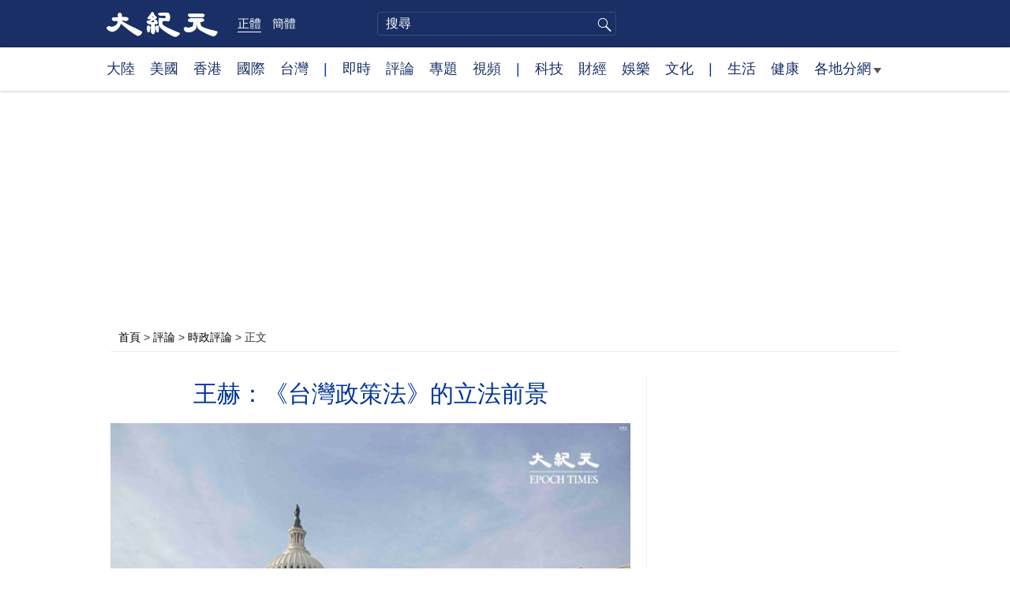

--- FILE ---
content_type: text/html; charset=UTF-8
request_url: https://www.epochtimes.com/b5/22/9/17/n13826910.htm
body_size: 18167
content:
<!DOCTYPE html>
<html lang="zh-Hant">
<head>
<meta charset="UTF-8">
<link rel="icon" href="/favicon.ico" type="image/x-icon">
<link rel="icon" href="/favicon-16x16.png" sizes="16x16" type="image/png">
<link rel="icon" href="/favicon-32x32.png" sizes="32x32" type="image/png">
<link rel="icon" href="/favicon-48x48.png" sizes="48x48" type="image/png">
<link rel="apple-touch-icon" sizes="120x120" href="/apple-touch-icon-120.png">
<link rel="apple-touch-icon" sizes="152x152" href="/apple-touch-icon-152.png">
<link rel="apple-touch-icon" sizes="180x180" href="/apple-touch-icon.png">
<link rel="icon" sizes="192x192" href="/android-icon-192x192.png">
<link rel="icon" sizes="512x512" href="/android-icon-512x512.png">
<link rel="manifest" href="/manifest.json">
<meta name="viewport" content="width=device-width, initial-scale=1">
<link rel="profile" href="http://gmpg.org/xfn/11">
<link rel="preconnect" href="https://www.googletagmanager.com">
<link rel="preconnect" href="https://cdn.cookielaw.org">
	<meta name="date" content="2022-09-17 1:05:54 PM" />
			<link rel="preload" as="image" href="https://i.epochtimes.com/assets/uploads/2022/05/id13740713-555988-600x400.jpg">
	<title>王赫：《台灣政策法》的立法前景 | 拜登政府 | 對華政策 | 國會 | 大紀元</title>
<meta name='robots' content='index, follow' />
<meta name="description" content="9月14日，在二度延審後，美國國會參議院外交關係委員會通過《台灣政策法》。該法案事關美國對台實質定位與台美關係的重大變化，例如，將台灣等同於「主要非北約盟友」，在四年內向台灣提供45億美元的國防援助（第五年再加20億美元），建立制裁制度以懲罰北京對台灣的任何敵對行動等等。">
<meta property="og:locale" content="zh_TW" >
<meta property="og:site_name" content="大紀元 www.epochtimes.com" >
<meta property="article:publisher" content="https://www.facebook.com/djytimes">
<meta property="og:url" content="https://www.epochtimes.com/b5/22/9/17/n13826910.htm">
<meta property="og:type" content="article">
<meta property="og:title" content="王赫：《台灣政策法》的立法前景 | 拜登政府 | 對華政策 | 國會 | 大紀元">
<meta property="og:description" content="9月14日，在二度延審後，美國國會參議院外交關係委員會通過《台灣政策法》。該法案事關美國對台實質定位與台美關係的重大變化，例如，將台灣等同於「主要非北約盟友」，在四年內向台灣提供45億美元的國防援助（第五年再加20億美元），建立制裁制度以懲罰北京對台灣的任何敵對行動等等。">
<meta property="fb:page_id" content="1571885662850711">
<meta property="og:image" content="https://i.epochtimes.com/assets/uploads/2022/05/id13740713-555988-700x359.jpg">
<meta property="twitter:site" content="大紀元 www.epochtimes.com" >
<meta property="twitter:domain" content="www.epochtimes.com" >
<meta name="twitter:title" content="王赫：《台灣政策法》的立法前景 | 拜登政府 | 對華政策 | 國會 | 大紀元">
<meta name="twitter:description" content="9月14日，在二度延審後，美國國會參議院外交關係委員會通過《台灣政策法》。該法案事關美國對台實質定位與台美關係的重大變化，例如，將台灣等同於「主要非北約盟友」，在四年內向台灣提供45億美元的國防援助（第五年再加20億美元），建立制裁制度以懲罰北京對台灣的任何敵對行動等等。">
<meta name="twitter:card" content="summary_large_image">
<meta name="twitter:image" content="https://i.epochtimes.com/assets/uploads/2022/05/id13740713-555988-700x359.jpg">
<link rel='stylesheet' id='djy-style-css' href='https://www.epochtimes.com/assets/themes/djy/style.min.css?ver=20250227' type='text/css' media='all' />
<link rel='stylesheet' id='djy-global-css' href='https://www.epochtimes.com/assets/themes/djy/css/global-v2.min.css?ver=20250424' type='text/css' media='all' />
<link rel='stylesheet' id='djy-article-css' href='https://www.epochtimes.com/assets/themes/djy/css/article-v2.min.css?ver=20250728' type='text/css' media='all' />
<link rel='stylesheet' id='djy-print-css' href='https://www.epochtimes.com/assets/themes/djy/css/print.min.css?ver=20160303' type='text/css' media='print' />

<link rel="canonical" href="https://www.epochtimes.com/b5/22/9/17/n13826910.htm" />
<meta property="fb:pages" content="156786811025453" />
<meta name="news_keywords" content="兩院,台灣政策法,國會,對華政策,拜登政府,王赫,大紀元" />
	<script>
		var djy_primary_category, djy_primary_cat_full, djy_user_id, djy_tag_ids, djy_tag_names_full, djy_post_id, djy_author_ids, djy_public_authors, djy_cat_ids, djy_cat_names_full, djy_term_ids, djy_term_names_full, djy_all_term_ids, djy_all_term_names_full, djy_domain, djy_ads_term_ids, djy_publish_date, djy_no_ads = false;
		var encoding = 'b5';
        function verifyStorage(){try{ localStorage.setItem('test',1);localStorage.removeItem('test');return 1;} catch(e) {return 0;}}
        var hasStorage = verifyStorage();
        if (hasStorage) {
            var preferred_lang = localStorage.getItem('preferred_lang');
            var href = window.location.href;
            if (preferred_lang && href.indexOf('/tag/') === -1 && href.indexOf('/authors/') === -1) {
                if (window.location.pathname === '/' && preferred_lang === 'gb') {
                    window.location.replace('/gb/');
                } else {
                    var current_lang = '/'+ (preferred_lang === 'b5' ? 'gb' : 'b5')+'/';
                    if (href.indexOf(current_lang) !== -1 && href.indexOf('/'+preferred_lang+'/') === -1) {
                        window.location.replace(href.replace(current_lang, '/'+preferred_lang+'/'));
                    }
                }
            }
        }
	djy_primary_category = '1025';
djy_primary_cat_full = '時政評論-1025';
djy_user_id = '285';
djy_post_id = '13826910';
djy_tag_ids = '1485114,1408373,298765,107122,1104340,1324595';
djy_tag_names_full = '台灣政策法-1485114;拜登政府-1408373;對華政策-298765;國會-107122;兩院-1104340;王赫-1324595';
djy_public_authors = '王赫-1356456';
djy_author_ids = '1356456';
djy_cat_ids = '1025,392';
djy_cat_names_full = '時政評論-1025;評論-392';
djy_term_ids = '1356681,1412576,3,8,1080307,6,5';
djy_term_names_full = '紀元推薦-1356681;美中關係-1412576;今日頭版-3;動態網-8;臉書即時文章-1080307;類別重點-6;類別頭條-5';
djy_all_term_ids = '1025,392,1356681,1412576,3,8,1080307,6,5';
djy_all_term_names_full = '時政評論-1025;評論-392;紀元推薦-1356681;美中關係-1412576;今日頭版-3;動態網-8;臉書即時文章-1080307;類別重點-6;類別頭條-5';
djy_ads_term_ids = '1025,392,1356681,1412576,3,8,1080307,6,5';
djy_publish_date = '20220917';
	</script>
	
<script type="application/ld+json">
{"@context":"https:\/\/schema.org","@type":"BreadcrumbList","itemListElement":[{"@type":"ListItem","position":1,"name":"\u8a55\u8ad6","item":"https:\/\/www.epochtimes.com\/b5\/nccomment.htm"},{"@type":"ListItem","position":2,"name":"\u6642\u653f\u8a55\u8ad6","item":"https:\/\/www.epochtimes.com\/b5\/nsc1025.htm"}]}
</script>

<script type="application/ld+json">
{"@context":"https:\/\/schema.org","@type":"NewsArticle","@id":"https:\/\/www.epochtimes.com\/b5\/22\/9\/17\/n13826910.htm\/#newsarticle","url":"https:\/\/www.epochtimes.com\/b5\/22\/9\/17\/n13826910.htm","mainEntityOfPage":"https:\/\/www.epochtimes.com\/b5\/22\/9\/17\/n13826910.htm","headline":"王赫：《台灣政策法》的立法前景","description":"9月14日，在二度延審後，美國國會參議院外交關係委員會通過《台灣政策法》。該法案事關美國對台實質定位與台美關係的重大變化，例如，將台灣等同於「主要非北約盟友」，在四年內向台灣提供45億美元的國防援助（第五年再加20億美元），建立制裁制度以懲罰北京對台灣的任何敵對行動等等。","keywords":"台灣政策法,拜登政府,對華政策,國會,兩院,王赫","dateCreated":"2022-09-17T13:05:54Z","datePublished":"2022-09-17T13:05:54Z","dateModified":"2022-09-21T23:28:17Z","author":{"@type":"Person","name":"王赫","description":"大紀元報導","image":""},"publisher":{"@type":"Organization","logo":{"@type":"ImageObject","url":"https:\/\/www.epochtimes.com\/assets\/themes\/djy\/images\/DJY-Web-Logo.png","width":"195","height":"80"},"name":"大紀元","sameAs":["https:\/\/www.facebook.com\/djytimes","https:\/\/x.com\/dajiyuan"]},"articleSection":"時政評論","thumbnailUrl":"https:\/\/i.epochtimes.com\/assets\/uploads\/2022\/05\/id13740713-555988.jpg","name":"王赫：《台灣政策法》的立法前景","wordCount":"2685","timeRequired":"644","mainEntity":{"@type":"WebPage","@id":"https:\/\/www.epochtimes.com\/b5\/22\/9\/17\/n13826910.htm"},"image":{"@type":"ImageObject","contentUrl":"https:\/\/i.epochtimes.com\/assets\/uploads\/2022\/05\/id13740713-555988-600x400.jpg","url":"https:\/\/i.epochtimes.com\/assets\/uploads\/2022\/05\/id13740713-555988-600x400.jpg","name":"美國國會參議院外交委員會通過《台灣政策法》，下一步需經參眾兩院全體審議通過，送交美國總統拜登簽署。該法案一旦成為法律，將對中共武力犯台起到嚇阻作用。美國國會資料照。圖為美國國會大廈。（Samira Bouaou／大紀元）","height":"600","width":"400"},"isAccessibleForFree":"true","potentialAction":{"@type":"ReadAction","target":[{"@type":"EntryPoint","urlTemplate":"https:\/\/www.epochtimes.com\/b5\/22\/9\/17\/n13826910.htm"}]},"inLanguage":"zh-Hant","copyrightYear":"2026"}
</script>
<meta property="dable:item_id" content="13826910">
<meta property="dable:author" content="djy">
<link rel="amphtml" href="https://www.epochtimes.com/b5/22/9/17/n13826910.htm/amp" /><!--[if lt IE 9]>
     <script type="text/javascript" src="/assets/themes/djy/js/html5.js"></script>
     <link href="/assets/themes/djy/css/ie.css" rel="stylesheet" type="text/css" />
<![endif]-->
</head>
<body class="post-template-default single single-post postid-13826910 single-format-standard b5">
    <!-- Google tag (gtag.js) -->
    <script async src="https://www.googletagmanager.com/gtag/js?id=G-64JWG501SB"></script>
    <script>
        var ga4_para_obj = {};

        if (typeof(djy_user_id) != "undefined" && djy_user_id !== null) {
            ga4_para_obj.author_id = djy_user_id;
        }
        if (typeof(djy_public_authors) != "undefined" && djy_public_authors !== null) {
            ga4_para_obj.author_name = djy_public_authors;
        }
        if (typeof(djy_cat_ids) != "undefined" && djy_cat_ids !== null) {
            ga4_para_obj.category_ids = djy_cat_ids;
        }
        if (typeof(djy_all_term_names_full) != "undefined" && djy_all_term_names_full !== null) {
            ga4_para_obj.category_names = djy_all_term_names_full;
        }
        if (typeof(djy_primary_category) != "undefined" && djy_primary_category !== null) {
            ga4_para_obj.primary_category = djy_primary_cat_full;
        }
        if (typeof(djy_publish_date) != "undefined" && djy_publish_date !== null) {
            ga4_para_obj.publish_date = djy_publish_date;
        }
        if (typeof(djy_term_ids) != "undefined" && djy_term_ids !== null) {
            ga4_para_obj.term_ids = djy_term_ids;
        }
        ga4_para_obj.cookie_domain = '.epochtimes.com';

        window.dataLayer = window.dataLayer || [];
        function gtag(){dataLayer.push(arguments);}
        gtag('consent', 'default', {
            ad_storage: "granted",
            analytics_storage: "granted",
            functionality_storage: "granted",
            personalization_storage: "granted",
            security_storage: "granted",
            ad_user_data: "granted",
            ad_personalization: "granted"
        });// Override defaults to 'denied' for specific regions.
        gtag('consent', 'default', {
            ad_storage: 'denied',
            analytics_storage: 'denied',
            functionality_storage: 'denied',
            personalization_storage: 'denied',
            security_storage: 'denied',
            ad_user_data: 'denied',
            ad_personalization: 'denied',
            ad_user_personalization: 'denied',
            region: ['AT', 'BE', 'BG', 'HR', 'CY', 'CZ', 'DK', 'EE', 'FI', 'FR', 'DE', 'GR', 'HU', 'IE', 'IT', 'LV', 'LT', 'LU', 'MT', 'NL', 'PL', 'PT', 'RO', 'SK', 'SI', 'ES', 'SE', 'GB', 'CH']
        });


        var sent_pageview_status = 0;
        if (hasStorage) {
            //ATTN: in OneTrust: C0005 - social; C0003 - functional; C0002 - performance; C0004 - ads target; C0001 - basic that always active
            var currentGroups = localStorage.getItem('EpochOnetrustActiveGroups');
            if (currentGroups) {
                var performanceAuth = (currentGroups.indexOf('C0002') === -1) ? 'denied' : 'granted';
                var functionalAuth = (currentGroups.indexOf('C0003') === -1) ? 'denied' : 'granted';
                var targetingAuth = (currentGroups.indexOf('C0004') === -1) ? 'denied' : 'granted';

                gtag('consent', 'update', {
                    analytics_storage: performanceAuth,
                    personalization_storage: performanceAuth,
                    security_storage: performanceAuth,
                    functionality_storage: functionalAuth,
                    ad_storage: targetingAuth,
                    ad_user_data: targetingAuth,
                    ad_personalization: targetingAuth,
                    ad_user_personalization: targetingAuth
                });
                sent_pageview_status = 1;
            }
        }

        gtag('set', {'cookie_flags': 'SameSite=Lax;Secure'});
        gtag('set', 'send_page_view', false);
        gtag('js', new Date());
        gtag('config', 'G-64JWG501SB', ga4_para_obj);

        function sent_pageview_check() {
            if (sent_pageview_status < 3) {
                sent_pageview_status = 3;
                gtag('event', 'page_view', {
                    'page_title': document.title,
                    'page_location': window.location.href,
                    'page_path': window.location.pathname
                });
            }
        }
        if (sent_pageview_status == 1) {
            sent_pageview_check();
        }
        </script>
        <script src="https://cdn.cookielaw.org/scripttemplates/otSDKStub.js" data-document-language="true" type="text/javascript" charset="UTF-8" data-domain-script="018e5888-3113-7bbd-ad24-8a36ff0c5755" ></script>
        <script>
        function OptanonWrapper() {
            if (hasStorage && (localStorage.getItem('EpochOnetrustActiveGroups') !== OnetrustActiveGroups)) {
                localStorage.setItem('EpochOnetrustActiveGroups', OnetrustActiveGroups);
                window.location.reload();
            }
            sent_pageview_check();
        }

        // in case there was no callback
        setTimeout(function() {
            sent_pageview_check();
        }, 3000);
    </script>


	<script>
	var epochload = [];
	var slots =  new Array();
	function loadGTM(id) {
		(function(w,d,s,l,i){w[l]=w[l]||[];w[l].push({'gtm.start':new Date().getTime(),event:'gtm.js'});var f=d.getElementsByTagName(s)[0],j=d.createElement(s),dl=l!='dataLayer'?'&l='+l:'';
			j.async=true;j.src='//www.googletagmanager.com/gtm.js?id='+i+dl;f.parentNode.insertBefore(j,f);})(window,document,'script','dataLayer', id);
	}
		</script>
	<noscript><iframe src="//www.googletagmanager.com/ns.html?id=GTM-WHM2XS" height="0" width="0" style="display:none;visibility:hidden"></iframe></noscript>
	<script>
	if (document.getElementsByClassName('archive tag').length > 0) {
		setTimeout(function() {
			loadGTM('GTM-WHM2XS');
		}, 3000);
	} else {
		loadGTM('GTM-WHM2XS');
	}
	</script>
    <script class="optanon-category-C0002-C0004" type="text/plain" src="https://btloader.com/tag?o=5755245557186560&upapi=true" async></script>
	<header class="header">
	<div class="top_row">
		<div class="container">
			<div class="logo">
				<a title="大紀元首頁" href="/"><img alt="大紀元 LOGO" src="https://www.epochtimes.com/assets/themes/djy/images/ET_Logo_2_cn.png" width="475" height="109"></a>
			</div>
			<div class="b5_gb">
							<span class="b5 active"><a href="https://www.epochtimes.com/b5/22/9/17/n13826910.htm">正體</a></span>
				<span class="gb"><a href="https://www.epochtimes.com/gb/22/9/17/n13826910.htm">簡體</a></span>
						</div>
			<div class="search">
				<form class="search-form" method="post" role="search" action="https://www.epochtimes.com/b5/search.htm">
					<input type="hidden" name="encoding" value="b5">
					<input type="text" role="search" name="q" size="2" value="" maxlength="100" title="搜尋" placeholder="搜尋" class="search_input">
					<button type="submit" class="search_btn" title="submit">搜尋</button>
				</form>
			</div>
			<div class="user_block"></div>
			<div id="login_wrapper" class="pipa_login_wrapper"></div>
		</div>
	</div>
	<div class="nav_row">
		<div class="container">
			<ul>
				<li><a href="/b5/nsc413.htm">大陸</a></li>
				<li><a href="/b5/nsc412.htm">美國</a></li>
				<li><a href="/b5/ncid1349362.htm">香港</a></li>
				<li><a href="/b5/nsc418.htm">國際</a></li>
				<li><a href="/b5/ncid1349361.htm">台灣</a></li>
				<li>|</li>
				<li><a href="/b5/instant-news.htm">即時</a></li>
				<li><a href="/b5/nccomment.htm">評論</a></li>
				<li><a href="/b5/nf1191090.htm">專題</a></li>
				<li><a href="/b5/nf1596798.htm">視頻</a></li>
				<li>|</li>
				<li><a href="/b5/nsc419.htm">科技</a></li>
				<li><a href="/b5/nsc420.htm">財經</a></li>
				<li><a href="/b5/ncyule.htm">娛樂</a></li>
				<li><a href="/b5/nsc2007.htm">文化</a></li>
				<li>|</li>
				<li><a href="/b5/nsc2008.htm">生活</a></li>
				<li><a href="/b5/nsc1002.htm">健康</a></li>
				<li class="has_dropdown">
					<a target="_blank" href="/b5/ncChineseCommunity.htm">各地分網<span class="arrow-right"></span></a>
					<ul class="sub-menu">
                        <li><a target="_blank" href="/b5/nsc529.htm">紐約</a></li>
                        <li><a target="_blank" href="/b5/nsc925.htm">華府</a></li>
                        <li><a target="_blank" href="//sf.epochtimes.com/">舊金山</a></li>
                        <li><a target="_blank" href="/b5/nsc990.htm">費城</a></li>
                        <li><a target="_blank" href="/b5/nsc970.htm">洛杉磯</a></li>
                        <li><a target="_blank" href="/b5/nsc530.htm">新澤西</a></li>
                        <li><a target="_blank" href="/b5/nsc531.htm">波士頓</a></li>
                        <li><a target="_blank" href="/b5/nsc1000.htm">美西北</a></li>
                        <li><a target="_blank" href="/b5/ncid1139891.htm">多倫多</a></li>
                        <li><a target="_blank" href="/b5/nsc919.htm">美南</a></li>
                        <li><a target="_blank" href="/b5/ncid1143942.htm">溫哥華</a></li>
                        <li><a target="_blank" href="/b5/nsc918.htm">美中</a></li>
                        <li><a target="_blank" href="/taiwan">台灣</a></li>
                        <li><a target="_blank" href="/b5/ncid2437.htm">聖地亞哥</a></li>
                        <li><a target="_blank" href="https://hk.epochtimes.com">香港</a></li>
                        <li><a target="_blank" href="/b5/ncid2497.htm">加國亞省</a></li>
                        <li><a target="_blank" href="/b5/nsc980.htm">澳洲</a></li>
                        <li><a target="_blank" href="/b5/ncid2528.htm">蒙特利爾</a></li>
                        <li><a target="_blank" href="/b5/nsc974.htm">歐洲</a></li>
                        <li><a target="_blank" href="/b5/ncid1143937.htm">新西蘭</a></li>
                        <li><a target="_blank" href="/b5/ncid1143931.htm">日本</a></li>
                        <li><a target="_blank" href="/b5/ncChineseCommunity.htm">更多</a></li>
					</ul>
				</li>
			</ul>
		</div>
	</div>
</header><main id="main" role="main">
	<div class="main_container">
		<div id="topad728"><div id="topad728_inner"></div></div>
		<div class="show-for-medium-up" id="breadcrumb"><a href = "/b5/" target="blank">首頁</a> > <a target="_blank" class="breadcrumbs textLink" href="https://www.epochtimes.com/b5/nccomment.htm">評論</a> > <a target="_blank" class="breadcrumbs textLink" href="https://www.epochtimes.com/b5/nsc1025.htm">時政評論</a> > <span class="current">正文</span></div>		<div class="main_content">
			<div class="print_logo">
				<a href="/"><img alt="site logo: www.epochtimes.com" src="https://www.epochtimes.com/assets/themes/djy/images/DJY-logo20140623-2.jpg" width="210" height="50"></a>
			</div>
			<div class="article">
				<div class="titles">
					
										<h1 class="title">王赫：《台灣政策法》的立法前景</h1>

					
									</div>
				<div class="featured_image"><a href="https://i.epochtimes.com/assets/uploads/2022/05/id13740713-555988-600x400.jpg" target="_blank"><img width="600" height="400" src="/assets/themes/djy/images/white.png" data-src="https://i.epochtimes.com/assets/uploads/2022/05/id13740713-555988-600x400.jpg" class="lazy attachment-djy_600_400 size-djy_600_400 wp-post-image" alt="王赫：《台灣政策法》的立法前景" decoding="async" fetchpriority="high" /><noscript><img width="600" height="400" src="https://i.epochtimes.com/assets/uploads/2022/05/id13740713-555988-600x400.jpg" class="attachment-djy_600_400 size-djy_600_400 wp-post-image" alt="王赫：《台灣政策法》的立法前景" decoding="async" fetchpriority="high" /></noscript></a><div class="caption">美國國會參議院外交委員會通過《台灣政策法》，下一步需經參眾兩院全體審議通過，送交美國總統拜登簽署。該法案一旦成為法律，將對中共武力犯台起到嚇阻作用。美國國會資料照。圖為美國國會大廈。（Samira Bouaou／大紀元）</div></div>				<div class=info>
					<time datetime="2022-09-21T23:28:17+08:00">更新 2022-09-17 1:05 PM</time>
					<span class="pageview" data-postid="13826910">人氣 1851</span>					<div class="tags"><span>標籤: </span><a href="https://www.epochtimes.com/b5/tag/%e5%8f%b0%e7%81%a3%e6%94%bf%e7%ad%96%e6%b3%95.html" rel="tag">台灣政策法</a>, <a href="https://www.epochtimes.com/b5/tag/%e6%8b%9c%e7%99%bb%e6%94%bf%e5%ba%9c.html" rel="tag">拜登政府</a>, <a href="https://www.epochtimes.com/b5/tag/%e5%b0%8d%e8%8f%af%e6%94%bf%e7%ad%96.html" rel="tag">對華政策</a>, <a href="https://www.epochtimes.com/b5/tag/%e5%9c%8b%e6%9c%83.html" rel="tag">國會</a>, <a href="https://www.epochtimes.com/b5/tag/%e5%85%a9%e9%99%a2.html" rel="tag">兩院</a>, <a href="https://www.epochtimes.com/b5/tag/%e7%8e%8b%e8%b5%ab.html" rel="tag">王赫</a></div>
				</div>
				<div class="share">
							<span class="facebook social">
			<a href="https://www.facebook.com/sharer/sharer.php?u=https%3A%2F%2Fwww.epochtimes.com%2Fb5%2F22%2F9%2F17%2Fn13826910.htm" target="_blank">Facebook</a>
		</span>
			<span class="twitter social">
			<a href="https://twitter.com/intent/tweet?text=%E7%8E%8B%E8%B5%AB%EF%BC%9A%E3%80%8A%E5%8F%B0%E7%81%A3%E6%94%BF%E7%AD%96%E6%B3%95%E3%80%8B%E7%9A%84%E7%AB%8B%E6%B3%95%E5%89%8D%E6%99%AF&amp;via=dajiyuan&amp;url=https%3A%2F%2Fwww.epochtimes.com%2Fb5%2F22%2F9%2F17%2Fn13826910.htm" target="_blank">Twitter</a>
		</span>
			<span class="line social">
			<a href="https://line.me/R/msg/text/?%E7%8E%8B%E8%B5%AB%EF%BC%9A%E3%80%8A%E5%8F%B0%E7%81%A3%E6%94%BF%E7%AD%96%E6%B3%95%E3%80%8B%E7%9A%84%E7%AB%8B%E6%B3%95%E5%89%8D%E6%99%AFhttps://www.epochtimes.com/b5/22/9/17/n13826910.htm?openExternalBrowser=1" target="_blank">Line</a>
		</span>
			<span class="copy-url">
			<a rel="nofollow noreferrer" href="javascript:void(0)" id="copy_current_url">複製鏈接</a>
		</span>
						<span class="print_icon social">
						<a href="#Print" onclick="window.print(); return false;" rel="nofollow" target="_blank">Print</a>
					</span>
					<div class="font_size">【字號】
						<a href="#" onclick="changeArticleFont('b');return false;">大</a>&nbsp;
						<a href="#"	onclick="changeArticleFont('m');return false;">中</a>&nbsp;
						<a class="textLink" href="#" onclick="changeArticleFont('s');return false;">小</a>
					</div>
					<div class="gb_b5">
						<span class="b5 active"><a href="https://www.epochtimes.com/b5/22/9/17/n13826910.htm">正體</a></span>
						<span class="gb"><a href="https://www.epochtimes.com/gb/22/9/17/n13826910.htm">简体</a></span>
					</div>
				</div>
                				<div id="artbody" class="post_content" itemprop="articleBody">
					<!-- article content begin -->
					<p>【大紀元2022年09月17日訊】9月14日，在二度延審後，美國國會參議院外交關係委員會通過《台灣政策法》。該法案事關美國對台實質定位與台美關係的重大變化，例如，將台灣等同於「主要非北約盟友」，在四年內向台灣提供45億美元的國防援助（第五年再加20億美元），建立制裁制度以懲罰北京對台灣的任何敵對行動等等。</p>
<p>這被視為1979年以來，最全面重整美國對台政策的法案。當前，中共對台威脅大幅提升，台海陰雲密布；美、台內部在如何應對上頗有分歧，《台灣政策法》的立法前景尚存變數。本文就此做三點分析。</p>
<h2>第一，國會內部以及國會與拜登政府就《台灣政策法》達成一致，困難猶存</h2>
<p>《台灣政策法》應屬兩黨共識，其主要發起人分別是參議院外交關係委員會主席、民主黨議員梅南德茲（Bob Menendez）和共和黨參議員格雷厄姆（Lindsey Graham）。兩人是中共的長期批評者，今年4月訪問台灣後，6月即提出該法案。</p>
<p>現在的問題是，議員在幫台灣方面比白宮走得更遠。雖然，梅南德茲強調，法案不會改變美國目前對台政策，而是更清晰傳達美國協助台灣的意願，包括在國際空間等諸多面向；但是，恰如台灣學者所稱，《台灣政策法》是「最清晰的模糊」(the most clear ambiguity)，「距離徹底動搖『戰略模糊』還差一小步，那一步就是把台灣主權象徵推到極致。」而拜登政府仍希望維持對台政策的「戰略模糊」，其中包括顧慮到中共的反應。白宮也一直在做國會的工作。</p>
<p>例如，9月7日，總統安全顧問沙利文公開出面說，「關於我們如何加強對台灣的安全援助，該立法中有一些內容非常有效和有力，這將改善台灣的安全。」但是，「還有其它一些內容讓我們感到擔憂。」9月13日，白宮國家安全發言人柯比（John Kirby）表示，政府正在與國會議員就該法案進行合作。</p>
<p>這次參議院外委會通過的《台灣政策法》版本，相比原始版本，淡化了美台關係升級的論述。例如，不再直接賦予台灣「非北約盟友（MNNA）」地位，修改為「以MNNA盟友同等待遇」；將「授權」駐美機構更名改為「建議」；不再要求美國在台協會台北負責人的任命須獲參議院批准等。</p>
<p>即使這樣，參議院外委會表決中，仍有四名民主黨人和一名共和黨人投票反對。在接下來的參議院全院表決和可能的眾議院表決中，分歧可能會更加突出。該法案要在本屆國會通過、總統簽署，困難非小。</p>
<h2>第二，本屆國會行將結束，《台灣政策法》不一定能及時立法，相關內容或納入2023年《國防授權法》</h2>
<p>當前國會（第117屆）任期為2021年1月3日—2023年1月3日；並且，國會11月8日還將舉行期中選舉，10月和11月有一半時間休會，開會時間有限。立法的時間壓力很大。</p>
<p>而美國國會立法程序較長。《台灣政策法》在參議院外交關係委員會通過，下一步是參院院審議；同時，也須聯邦眾議院支持通過；參眾議兩院通過的法案版本還須一致（不一致須兩院協商同一版本，分別表決通過），才能送交總統簽署成為正式法律；而總統亦有否決權，被否決之法案須經國會兩院再分別以2/3多數通過，方能推翻總統之否決。若本屆國會來不及完成立法，則屆期不連續，須重走立法流程。</p>
<p>因此，若本屆國會追求完成《台灣政策法》立法，一則需要加快立法進程（眾議院目前尚未提出《台灣政策法》議案），二則需要拜登政府的合作。說《台灣政策法》「仍有重重關卡在前」，並不為過。</p>
<p>當然，本屆國會若考量時間已來不及，亦可考慮將《台灣政策法》相關內容納入《2023年國防授權法法案》，在年底前由總統簽署生效。</p>
<h2>第三，拜登政府立場是《台灣政策法》立法及其發揮應有效能的決定因素</h2>
<p>雖然《台灣政策法》立法是在國會，但拜登政府的立場是個關鍵因素：不僅影響立法的內容和進程，更影響該法案（如果）生效後所能發揮的效能，因為如何執行在行政部門。</p>
<p>而拜登政府對台海形勢、對中共的政策立場，卻看似有所矛盾、猶疑不決。舉例而言。9月7日，沙利文在接受採訪時說：「我認為台灣周圍潛在軍事意外事件仍然是一個明顯的威脅。」既然「是一個明顯的威脅」，那就有力應對吧，《台灣政策法》就是一個極具威力的武器，用梅南德茲的話說就是該法案可以應對中共在《台灣關係法》實施約43年左右從未表現出的侵略方式。但是，拜登政府卻又顧慮這會惹怒中共，破壞防止美中滑向衝突或戰爭的「護欄」，於是對《台灣關係法》多有意見，慾磨其鋒芒。</p>
<p>然而，這樣的「護欄」真的存在嗎？中共什麼時候表示過存在這樣的「護欄」？這是不是拜登政府的一廂情願呢？這種心理難道不會被中共所利用嗎？</p>
<p>其實，中共對《台灣政策法》是恐懼的，一再向拜登政府施壓，力求打掉。8月23日，中共駐美大使秦剛赴美國國務院會晤美國副國務卿舍曼（Wendy Sherman）時，不顧美方約談重點在批評中共對台發動軍事演習，升高台海緊張，強硬向舍曼轉達北京態度，強調若《台灣政策法》過關，美中關係將面臨瓦解。</p>
<p>中共如此強硬，哪來的底氣呢？其實並非中共真有實力和決心與美國識破臉，硬碰硬來幹一場（否則，俄烏戰爭爆發後，中共為什麼要那麼聽話沒有公開實質性援助俄羅斯呢？就是因為它看到美國會來真的，退回去了），而是它看穿了拜登政府的心理弱點，因而虛張聲勢，對拜登政府搞極限施壓。如果拜登政府不能識破中共的詭計，重新調整對中共、對台灣的政策立場，那就真會被中共唬住了，使《台灣政策法》的立法進程大受影響。</p>
<h2>結語</h2>
<p>2021年初，中共趾高氣揚高喊「東升西降」；當時拜登剛剛就職，壓力很大，雖然美中實力差距尚大，但其在3月25日的首場總統記者會上，低調地說「中（共）國的總體目標是成為世界領先國家、世界上最富有的國家和世界上最強大的國家——我不會因為這個目標而批評他們——但這不會在我的任期內發生，因為美國還在繼續發展壯大。」</p>
<p>不想一年多過去了，形勢逆轉，美中綜合國力對比態勢明顯向美傾斜。例如，9月2日，《華爾街日報》刊發題為 「一些經濟學家目前預計中國經濟規模不會超過美國」的文章稱：去年中國經濟增長急劇放緩，這促使許多專家重新考慮中國超過美國成為全球最大經濟體的時間，甚至考慮這種情況是否會發生。</p>
<p>美中綜合國力對比態勢的明顯變化，使拜登政府完全有條件調整對華政策立場，更加積極進取，深入區分中國和中共，協助中國人民解體中共，為海協兩岸共享和平、發展與繁榮創造前提，從這個角度就可視《台灣政策法》為一個良好的機會。現在的問題是，拜登政府抓住了嗎？</p>
<p>大紀元首發</p>
<p>責任編輯：高義#</p>
<span id="epoch_socail_span"></span><script type="text/javascript">
                var scripts_to_load = [];
                var contentObj = document.getElementById("epoch_socail_span").parentElement;
                var iframes = contentObj.querySelectorAll("iframe"); 
                if (hasStorage && localStorage.getItem("EpochOnetrustActiveGroups").indexOf("C0005") > -1) {
                    if (iframes.length > 0) {
                        iframes.forEach(function(iframe) {
                            var dataSrc = iframe.getAttribute("data2-src");
                            if (dataSrc) {
                                iframe.setAttribute("src", dataSrc);
                                iframe.removeAttribute("data2-src");
                            }
                        });
                    }
                    
                    var fvIframe = document.querySelector(".video_fit_container iframe");
                    if (fvIframe !== null) {
                        var srcURL = fvIframe.getAttribute("data2-src");
                        if (srcURL !== null && typeof srcURL !== "undefined" && srcURL.length > 0) {
                            fvIframe.setAttribute("src", srcURL);
                            fvIframe.removeAttribute("data2-src");
                        }
                    }
                } else {
                    var atag = "<a href='javascript:void(0);' class='open_one_trust_setting'>";
                    var hint = (encoding === "gb" ? ("(根据用户设置，社交媒体服务已被過濾。要显示内容，请"+ atag +"允许</a>社交媒体cookie。)") : ("(根據用戶設置，社交媒体服务已被过滤。要顯示內容，請"+ atag +"允許</a>社交媒体cookie。)"));
                    if (iframes.length > 0) {
                        for (var i = 0; i < iframes.length; i++) {
                            iframes[i].height = 30;
                            var parent = iframes[i].parentElement;
                            var iTag = document.createElement("i");
                            iTag.innerHTML = hint;
                            parent.insertBefore(iTag, iframes[i].nextSibling);
                        }
                    }
                    var tweets = document.querySelectorAll("blockquote.twitter-tweet");
                    if (tweets.length > 0) {
                        for (var i = 0; i < tweets.length; i++) {
                            var iTag = document.createElement("i");
                            iTag.innerHTML = hint;
                            tweets[i].appendChild(iTag);
                        }
                    }
                    var fvIframe = document.querySelector(".video_fit_container iframe");
                    if (fvIframe !== null) {
                        var iTag = document.createElement("i");
                        iTag.innerHTML = hint;
                        var parent = fvIframe.parentElement.parentNode;
                        if (parent) {
                            parent.insertBefore(iTag, fvIframe.parentElement.nextSibling);
                        }
                    }
                }
	    </script>					<!-- article content end -->
					<div id="below_article_ad"></div>
				</div>
									<div class="related_focuses">
						<span>相關專題:</span> <a href="https://www.epochtimes.com/b5/nf1356681.htm" rel="tag">紀元推薦</a> / <a href="https://www.epochtimes.com/b5/nf1412576.htm" rel="tag">美中關係</a>					</div>
												<div class="related_post post_list">
					<div class="block_title">相關新聞</div>
											<div class="one_post">
							<div class="img"><a href="https://www.epochtimes.com/b5/22/6/23/n13766222.htm"><img alt="王赫：拜登政府對華政策的教科書" src="https://i.epochtimes.com/assets/uploads/2020/11/0aac93f0acd9add6770f631161d0ecdc-320x200.jpg" width="320" height="200"></a></div>
							<div class="title">
								<a href="https://www.epochtimes.com/b5/22/6/23/n13766222.htm">王赫：拜登政府對華政策的教科書</a>
								<span class="pageview" data-postid="13766222">人氣 328</span>							</div>
						</div>
												<div class="one_post">
							<div class="img"><a href="https://www.epochtimes.com/b5/22/9/14/n13824868.htm"><img alt="美參院審議新法案 專家：全面提升美台關係" src="https://i.epochtimes.com/assets/uploads/2022/05/id13742859-shutterstock_616761890-320x200.jpg" width="320" height="200"></a></div>
							<div class="title">
								<a href="https://www.epochtimes.com/b5/22/9/14/n13824868.htm">美參院審議新法案 專家：全面提升美台關係</a>
								<span class="pageview" data-postid="13824868">人氣 2553</span>							</div>
						</div>
												<div class="one_post">
							<div class="img"><a href="https://www.epochtimes.com/b5/22/9/15/n13825754.htm"><img alt="台灣政策法送參院全院審理 台外交部：盼本會期促成立法" src="https://i.epochtimes.com/assets/uploads/2022/09/id13825755-575259-320x200.jpg" width="320" height="200"></a></div>
							<div class="title">
								<a href="https://www.epochtimes.com/b5/22/9/15/n13825754.htm">台灣政策法送參院全院審理 台外交部：盼本會期促成立法</a>
								<span class="pageview" data-postid="13825754">人氣 75</span>							</div>
						</div>
												<div class="one_post">
							<div class="img"><a href="https://www.epochtimes.com/b5/22/9/15/n13825882.htm"><img alt="一文看懂 美參院「台灣政策法」關鍵條文" src="https://i.epochtimes.com/assets/uploads/2017/09/1709190219082378-320x200.jpg" width="320" height="200"></a></div>
							<div class="title">
								<a href="https://www.epochtimes.com/b5/22/9/15/n13825882.htm">一文看懂 美參院「台灣政策法」關鍵條文</a>
								<span class="pageview" data-postid="13825882">人氣 11046</span>							</div>
						</div>
										</div>
								<div id="dable_block"></div>
                <div class="post_list hot_posts" id="hot_articles">
                </div>
				<div class="comment_block" id="comment_block">
					<div class="tougao">
						如果您有新聞線索或資料給大紀元，請進入<a href="https://tougao.epochtimes.com/tougao_b5.php">安全投稿爆料平台</a>。
					</div>
					<div class="mtop10 commentbar large-12 medium-12 small-12 column" style="background:#eee;padding:10px;" id="comments">
評論
</div>

<div id="commentpost" style="display:block;margin-bottom:30px;" class="large-12 medium-12 small-12 column">
	<form id="commentForm" action="#" method="post">
		<textarea title="評論" rows="5" style="width:100%;" name="commentContent" id="commentContent" onfocus="this.value=''; this.onfocus=null;">
「大紀元將選取精彩讀者評論在全球報紙版面上刊登，請您与我們一起記錄歷史」
「大紀元保留刪除髒話貼、下流話貼、攻擊個人信仰貼等惡意留言的權利」
		</textarea>
		<input type="submit" name="submit" value="發表留言" style="float:right;margin-right:20px;font-size:1em;" />
		<input type="hidden" name="t" value="uc" />
		<input type="hidden" name="aid" value="13826910" />
	</form>
</div>

<section id="comments" class="large-12 medium-12 small-12 columns">
	<div id="comment_box">
		<div name="comments"></div>
	</div>
</section><!-- #comments -->
				</div>
			</div>
			<div class="sidebar">
				<aside class="sidebar_single">
	<div id="right_top_1"></div>
	<div class="news_tip">
		<p>如果您有新聞線索或疫情資料給我們</p>
		<a href="https://tougao.epochtimes.com/tougao_gb.php" target="_blank"><button>請進入安全爆料平台</button></a>
	</div>
	<hr class="line">
	<div class="newsletter live_stream"></div>
	<div class="news_letter"><div id="box_16092"></div></div>
		<div class="post_list hot_infogram">
		<div class="block_title">
			<span class="title">紀元圖解</span>
			<span class="more"><a target="_blank" href="/b5/nf1373494.htm">更多 &gt;</a></span>
		</div>
								<div class="one_post">
							<div class="img">
																<a href="https://www.epochtimes.com/b5/26/1/16/n14677590.htm"><img width="320" height="200" src="/assets/themes/djy/images/white.png" data-src="https://i.epochtimes.com/assets/uploads/2026/01/id14677592-b4433efb9b823f0c90024079dcd271ca-320x200.jpg" class="lazy attachment-djy_320_200 size-djy_320_200 wp-post-image" alt="【圖解】美國牛仔十大人生信條" decoding="async" fetchpriority="high" /><noscript><img width="320" height="200" src="https://i.epochtimes.com/assets/uploads/2026/01/id14677592-b4433efb9b823f0c90024079dcd271ca-320x200.jpg" class="attachment-djy_320_200 size-djy_320_200 wp-post-image" alt="【圖解】美國牛仔十大人生信條" decoding="async" fetchpriority="high" /></noscript></a>
							</div>
							<div class="title">
								<a href="https://www.epochtimes.com/b5/26/1/16/n14677590.htm">【圖解】美國牛仔十大人生信條</a>
								<div class="pageview" data-postid="14677590">人氣 661</div>
							</div>
						</div>
												<div class="one_post">
							<div class="img">
																<a href="https://www.epochtimes.com/b5/26/1/12/n14674656.htm"><img width="320" height="200" src="/assets/themes/djy/images/white.png" data-src="https://i.epochtimes.com/assets/uploads/2026/01/id14674809-1da96d606c7859d184f21a6fd1b1b4ee-320x200.jpg" class="lazy attachment-djy_320_200 size-djy_320_200 wp-post-image" alt="【圖解】午夜之錘 美摧毀伊朗核設施內幕" decoding="async" /><noscript><img width="320" height="200" src="https://i.epochtimes.com/assets/uploads/2026/01/id14674809-1da96d606c7859d184f21a6fd1b1b4ee-320x200.jpg" class="attachment-djy_320_200 size-djy_320_200 wp-post-image" alt="【圖解】午夜之錘 美摧毀伊朗核設施內幕" decoding="async" /></noscript></a>
							</div>
							<div class="title">
								<a href="https://www.epochtimes.com/b5/26/1/12/n14674656.htm">【圖解】午夜之錘 美摧毀伊朗核設施內幕</a>
								<div class="pageview" data-postid="14674656">人氣 3891</div>
							</div>
						</div>
							</div>
		<div class="post_list hot_news">
		<div class="block_title">
			<span class="title">新聞排行</span>
			<span class="more"><a target="_blank" href="/b5/nscrw401.htm">更多 &gt;</a></span>
		</div>
								<div class="one_post">
							<div class="img">
								<div class="seq">1</div>								<a href="https://www.epochtimes.com/b5/26/1/20/n14680088.htm"><img width="320" height="200" src="/assets/themes/djy/images/white.png" data-src="https://i.epochtimes.com/assets/uploads/2025/11/id14635980-GettyImages-2203521593-600x400-1-320x200.jpg" class="lazy attachment-djy_320_200 size-djy_320_200 wp-post-image" alt="張又俠缺席中共省部級高官學習會 引揣測" decoding="async" /><noscript><img width="320" height="200" src="https://i.epochtimes.com/assets/uploads/2025/11/id14635980-GettyImages-2203521593-600x400-1-320x200.jpg" class="attachment-djy_320_200 size-djy_320_200 wp-post-image" alt="張又俠缺席中共省部級高官學習會 引揣測" decoding="async" /></noscript></a>
							</div>
							<div class="title">
								<a href="https://www.epochtimes.com/b5/26/1/20/n14680088.htm">張又俠缺席中共省部級高官學習會 引揣測</a>
								<div class="pageview" data-postid="14680088">人氣 7002</div>
							</div>
						</div>
												<div class="one_post">
							<div class="img">
								<div class="seq">2</div>								<a href="https://www.epochtimes.com/b5/26/1/19/n14678961.htm"><img width="320" height="200" src="/assets/themes/djy/images/white.png" data-src="https://i.epochtimes.com/assets/uploads/2026/01/id14678973-acf0a7d43d99e4cdee0766db3996c235-320x200.png" class="lazy attachment-djy_320_200 size-djy_320_200 wp-post-image" alt="聶衛平葬禮 媒體人爆其曾調侃習" decoding="async" /><noscript><img width="320" height="200" src="https://i.epochtimes.com/assets/uploads/2026/01/id14678973-acf0a7d43d99e4cdee0766db3996c235-320x200.png" class="attachment-djy_320_200 size-djy_320_200 wp-post-image" alt="聶衛平葬禮 媒體人爆其曾調侃習" decoding="async" /></noscript></a>
							</div>
							<div class="title">
								<a href="https://www.epochtimes.com/b5/26/1/19/n14678961.htm">聶衛平葬禮 媒體人爆其曾調侃習</a>
								<div class="pageview" data-postid="14678961">人氣 5656</div>
							</div>
						</div>
												<div class="one_post">
							<div class="img">
								<div class="seq">3</div>								<a href="https://www.epochtimes.com/b5/26/1/19/n14679217.htm"><img width="320" height="200" src="/assets/themes/djy/images/white.png" data-src="https://i.epochtimes.com/assets/uploads/2026/01/id14679305-4caa7cd79f0b4bdb4521c6411e971e73-320x200.png" class="lazy attachment-djy_320_200 size-djy_320_200 wp-post-image" alt="浙大二院醫生去中緬邊境取肺 專家析黑幕" decoding="async" /><noscript><img width="320" height="200" src="https://i.epochtimes.com/assets/uploads/2026/01/id14679305-4caa7cd79f0b4bdb4521c6411e971e73-320x200.png" class="attachment-djy_320_200 size-djy_320_200 wp-post-image" alt="浙大二院醫生去中緬邊境取肺 專家析黑幕" decoding="async" /></noscript></a>
							</div>
							<div class="title">
								<a href="https://www.epochtimes.com/b5/26/1/19/n14679217.htm">浙大二院醫生去中緬邊境取肺 專家析黑幕</a>
								<div class="pageview" data-postid="14679217">人氣 5463</div>
							</div>
						</div>
												<div class="one_post">
							<div class="img">
								<div class="seq">4</div>								<a href="https://www.epochtimes.com/b5/26/1/19/n14679152.htm"><img width="320" height="200" src="/assets/themes/djy/images/white.png" data-src="https://i.epochtimes.com/assets/uploads/2024/06/id14278873-GettyImages-83609934-320x200.jpg" class="lazy attachment-djy_320_200 size-djy_320_200 wp-post-image" alt="分析：中共為何追查居民個人境外所得納稅" decoding="async" /><noscript><img width="320" height="200" src="https://i.epochtimes.com/assets/uploads/2024/06/id14278873-GettyImages-83609934-320x200.jpg" class="attachment-djy_320_200 size-djy_320_200 wp-post-image" alt="分析：中共為何追查居民個人境外所得納稅" decoding="async" /></noscript></a>
							</div>
							<div class="title">
								<a href="https://www.epochtimes.com/b5/26/1/19/n14679152.htm">分析：中共為何追查居民個人境外所得納稅</a>
								<div class="pageview" data-postid="14679152">人氣 4506</div>
							</div>
						</div>
												<div class="one_post">
							<div class="img">
								<div class="seq">5</div>								<a href="https://www.epochtimes.com/b5/26/1/19/n14679526.htm"><img width="320" height="200" src="/assets/themes/djy/images/white.png" data-src="https://i.epochtimes.com/assets/uploads/2025/12/id14659440-MixCollage-20-Dec-2025-03-05-PM-4124-320x200.jpg" class="lazy attachment-djy_320_200 size-djy_320_200 wp-post-image" alt="小洛熙案開庭 外婆叩謝現場大批聲援民眾" decoding="async" /><noscript><img width="320" height="200" src="https://i.epochtimes.com/assets/uploads/2025/12/id14659440-MixCollage-20-Dec-2025-03-05-PM-4124-320x200.jpg" class="attachment-djy_320_200 size-djy_320_200 wp-post-image" alt="小洛熙案開庭 外婆叩謝現場大批聲援民眾" decoding="async" /></noscript></a>
							</div>
							<div class="title">
								<a href="https://www.epochtimes.com/b5/26/1/19/n14679526.htm">小洛熙案開庭 外婆叩謝現場大批聲援民眾</a>
								<div class="pageview" data-postid="14679526">人氣 4215</div>
							</div>
						</div>
							</div>
	<div id="rightmiddle2"></div>	<div class="post_list hot_yule">
		<div class="block_title">
			<span class="title">娛樂排行</span>
			<span class="more"><a target="_blank" href="/b5/nscrw406.htm">更多 &gt;</a></span>
		</div>
								<div class="one_post">
							<div class="img">
								<div class="seq">1</div>								<a href="https://www.epochtimes.com/b5/26/1/19/n14678974.htm"><img width="320" height="200" src="/assets/themes/djy/images/white.png" data-src="https://i.epochtimes.com/assets/uploads/2026/01/id14679091-liang-xiaolong-320x200.jpg" class="lazy attachment-djy_320_200 size-djy_320_200 wp-post-image" alt="去世前一天籲嚴懲人販子 梁小龍死因引關注" decoding="async" /><noscript><img width="320" height="200" src="https://i.epochtimes.com/assets/uploads/2026/01/id14679091-liang-xiaolong-320x200.jpg" class="attachment-djy_320_200 size-djy_320_200 wp-post-image" alt="去世前一天籲嚴懲人販子 梁小龍死因引關注" decoding="async" /></noscript></a>
							</div>
							<div class="title">
								<a href="https://www.epochtimes.com/b5/26/1/19/n14678974.htm">去世前一天籲嚴懲人販子 梁小龍死因引關注</a>
								<div class="pageview" data-postid="14678974">人氣 3520</div>
							</div>
						</div>
												<div class="one_post">
							<div class="img">
								<div class="seq">2</div>								<a href="https://www.epochtimes.com/b5/26/1/19/n14679689.htm"><img width="320" height="200" src="/assets/themes/djy/images/white.png" data-src="https://i.epochtimes.com/assets/uploads/2026/01/id14679698-yu-xingbing-01-320x200.jpg" class="lazy attachment-djy_320_200 size-djy_320_200 wp-post-image" alt="演員于清斌無戲可拍送外賣 轉戰短劇又被欠薪" decoding="async" /><noscript><img width="320" height="200" src="https://i.epochtimes.com/assets/uploads/2026/01/id14679698-yu-xingbing-01-320x200.jpg" class="attachment-djy_320_200 size-djy_320_200 wp-post-image" alt="演員于清斌無戲可拍送外賣 轉戰短劇又被欠薪" decoding="async" /></noscript></a>
							</div>
							<div class="title">
								<a href="https://www.epochtimes.com/b5/26/1/19/n14679689.htm">演員于清斌無戲可拍送外賣 轉戰短劇又被欠薪</a>
								<div class="pageview" data-postid="14679689">人氣 2914</div>
							</div>
						</div>
												<div class="one_post">
							<div class="img">
								<div class="seq">3</div>								<a href="https://www.epochtimes.com/b5/26/1/18/n14678309.htm"><img width="320" height="200" src="/assets/themes/djy/images/white.png" data-src="https://i.epochtimes.com/assets/uploads/2025/09/id14589041-GettyImages-2234035311-320x200.jpg" class="lazy attachment-djy_320_200 size-djy_320_200 wp-post-image" alt="辛芷蕾自曝10年前解約祕辛 網友力挺" decoding="async" /><noscript><img width="320" height="200" src="https://i.epochtimes.com/assets/uploads/2025/09/id14589041-GettyImages-2234035311-320x200.jpg" class="attachment-djy_320_200 size-djy_320_200 wp-post-image" alt="辛芷蕾自曝10年前解約祕辛 網友力挺" decoding="async" /></noscript></a>
							</div>
							<div class="title">
								<a href="https://www.epochtimes.com/b5/26/1/18/n14678309.htm">辛芷蕾自曝10年前解約祕辛 網友力挺</a>
								<div class="pageview" data-postid="14678309">人氣 2298</div>
							</div>
						</div>
												<div class="one_post">
							<div class="img">
								<div class="seq">4</div>								<a href="https://www.epochtimes.com/b5/26/1/19/n14679650.htm"><img width="320" height="200" src="/assets/themes/djy/images/white.png" data-src="https://i.epochtimes.com/assets/uploads/2025/12/id14646963-Hamasaki-Ayumi-320x200.jpg" class="lazy attachment-djy_320_200 size-djy_320_200 wp-post-image" alt="濱崎步重提上海無觀眾演唱會 霸氣打臉酸民" decoding="async" /><noscript><img width="320" height="200" src="https://i.epochtimes.com/assets/uploads/2025/12/id14646963-Hamasaki-Ayumi-320x200.jpg" class="attachment-djy_320_200 size-djy_320_200 wp-post-image" alt="濱崎步重提上海無觀眾演唱會 霸氣打臉酸民" decoding="async" /></noscript></a>
							</div>
							<div class="title">
								<a href="https://www.epochtimes.com/b5/26/1/19/n14679650.htm">濱崎步重提上海無觀眾演唱會 霸氣打臉酸民</a>
								<div class="pageview" data-postid="14679650">人氣 1233</div>
							</div>
						</div>
												<div class="one_post">
							<div class="img">
								<div class="seq">5</div>								<a href="https://www.epochtimes.com/b5/26/1/18/n14678607.htm"><img width="320" height="200" src="/assets/themes/djy/images/white.png" data-src="https://i.epochtimes.com/assets/uploads/2026/01/id14678738-2601180922031487-320x200.jpg" class="lazy attachment-djy_320_200 size-djy_320_200 wp-post-image" alt="港媒：《功夫》「火雲邪神」梁小龍 77歲離世" decoding="async" /><noscript><img width="320" height="200" src="https://i.epochtimes.com/assets/uploads/2026/01/id14678738-2601180922031487-320x200.jpg" class="attachment-djy_320_200 size-djy_320_200 wp-post-image" alt="港媒：《功夫》「火雲邪神」梁小龍 77歲離世" decoding="async" /></noscript></a>
							</div>
							<div class="title">
								<a href="https://www.epochtimes.com/b5/26/1/18/n14678607.htm">港媒：《功夫》「火雲邪神」梁小龍 77歲離世</a>
								<div class="pageview" data-postid="14678607">人氣 1019</div>
							</div>
						</div>
							</div>
		<div class="post_list hot_culture">
		<div class="block_title">
			<span class="title">文化排行</span>
			<span class="more"><a target="_blank" href="/b5/nscrw2007.htm">更多 &gt;</a></span>
		</div>
								<div class="one_post">
							<div class="img">
								<div class="seq">1</div>								<a href="https://www.epochtimes.com/b5/26/1/20/n14679946.htm"><img width="320" height="200" src="/assets/themes/djy/images/white.png" data-src="https://i.epochtimes.com/assets/uploads/2026/01/id14679962-2601200356242378-320x200.jpg" class="lazy attachment-djy_320_200 size-djy_320_200 wp-post-image" alt="組圖：台故宮書畫特展 蘭亭序與駿馬迎新春" decoding="async" /><noscript><img width="320" height="200" src="https://i.epochtimes.com/assets/uploads/2026/01/id14679962-2601200356242378-320x200.jpg" class="attachment-djy_320_200 size-djy_320_200 wp-post-image" alt="組圖：台故宮書畫特展 蘭亭序與駿馬迎新春" decoding="async" /></noscript></a>
							</div>
							<div class="title">
								<a href="https://www.epochtimes.com/b5/26/1/20/n14679946.htm">組圖：台故宮書畫特展 蘭亭序與駿馬迎新春</a>
								<div class="pageview" data-postid="14679946">人氣 3509</div>
							</div>
						</div>
												<div class="one_post">
							<div class="img">
								<div class="seq">2</div>								<a href="https://www.epochtimes.com/b5/26/1/10/n14673074.htm"><img width="320" height="200" src="/assets/themes/djy/images/white.png" data-src="https://i.epochtimes.com/assets/uploads/2026/01/id14674301-shutterstock_190104632-1-320x200.jpg" class="lazy attachment-djy_320_200 size-djy_320_200 wp-post-image" alt="鮮少聽聞卻影響深遠的四個古帝國" decoding="async" /><noscript><img width="320" height="200" src="https://i.epochtimes.com/assets/uploads/2026/01/id14674301-shutterstock_190104632-1-320x200.jpg" class="attachment-djy_320_200 size-djy_320_200 wp-post-image" alt="鮮少聽聞卻影響深遠的四個古帝國" decoding="async" /></noscript></a>
							</div>
							<div class="title">
								<a href="https://www.epochtimes.com/b5/26/1/10/n14673074.htm">鮮少聽聞卻影響深遠的四個古帝國</a>
								<div class="pageview" data-postid="14673074">人氣 3326</div>
							</div>
						</div>
												<div class="one_post">
							<div class="img">
								<div class="seq">3</div>								<a href="https://www.epochtimes.com/b5/21/8/22/n13179302.htm"><img width="320" height="200" src="/assets/themes/djy/images/white.png" data-src="https://i.epochtimes.com/assets/uploads/2026/01/id14676440-c2729d11ef26f3ebc4307631c12fdbef-320x200.png" class="lazy attachment-djy_320_200 size-djy_320_200 wp-post-image" alt="清代苦行僧輪迴轉世富商 觸動前世記憶續宏願" decoding="async" /><noscript><img width="320" height="200" src="https://i.epochtimes.com/assets/uploads/2026/01/id14676440-c2729d11ef26f3ebc4307631c12fdbef-320x200.png" class="attachment-djy_320_200 size-djy_320_200 wp-post-image" alt="清代苦行僧輪迴轉世富商 觸動前世記憶續宏願" decoding="async" /></noscript></a>
							</div>
							<div class="title">
								<a href="https://www.epochtimes.com/b5/21/8/22/n13179302.htm">清代苦行僧輪迴轉世富商 觸動前世記憶續宏願</a>
								<div class="pageview" data-postid="13179302">人氣 2604</div>
							</div>
						</div>
												<div class="one_post">
							<div class="img">
								<div class="seq">4</div>								<a href="https://www.epochtimes.com/b5/26/1/9/n14672434.htm"><img width="320" height="200" src="/assets/themes/djy/images/white.png" data-src="https://i.epochtimes.com/assets/uploads/2014/02/140109115428100615-320x200.jpg" class="lazy attachment-djy_320_200 size-djy_320_200 wp-post-image" alt="大寒補冬最終曲 寒氣盡出近新春" decoding="async" /><noscript><img width="320" height="200" src="https://i.epochtimes.com/assets/uploads/2014/02/140109115428100615-320x200.jpg" class="attachment-djy_320_200 size-djy_320_200 wp-post-image" alt="大寒補冬最終曲 寒氣盡出近新春" decoding="async" /></noscript></a>
							</div>
							<div class="title">
								<a href="https://www.epochtimes.com/b5/26/1/9/n14672434.htm">大寒補冬最終曲 寒氣盡出近新春</a>
								<div class="pageview" data-postid="14672434">人氣 695</div>
							</div>
						</div>
												<div class="one_post">
							<div class="img">
								<div class="seq">5</div>								<a href="https://www.epochtimes.com/b5/22/4/27/n13721355.htm"><img width="320" height="200" src="/assets/themes/djy/images/white.png" data-src="https://i.epochtimes.com/assets/uploads/2022/04/id13721358-ttl7dayn4D_RachelChen-Milen-ViolaConcerto-Tchaikovsky-1200x800-DJY-320x200.png" class="lazy attachment-djy_320_200 size-djy_320_200 wp-post-image" alt="【器樂獨奏與協奏曲】柴可夫斯基《洛可可主題變奏曲》，作品第33號" decoding="async" /><noscript><img width="320" height="200" src="https://i.epochtimes.com/assets/uploads/2022/04/id13721358-ttl7dayn4D_RachelChen-Milen-ViolaConcerto-Tchaikovsky-1200x800-DJY-320x200.png" class="attachment-djy_320_200 size-djy_320_200 wp-post-image" alt="【器樂獨奏與協奏曲】柴可夫斯基《洛可可主題變奏曲》，作品第33號" decoding="async" /></noscript></a>
							</div>
							<div class="title">
								<a href="https://www.epochtimes.com/b5/22/4/27/n13721355.htm">【器樂獨奏與協奏曲】柴可夫斯基《洛可可主題變奏曲》，作品第33號</a>
								<div class="pageview" data-postid="13721355">人氣 690</div>
							</div>
						</div>
							</div>
		<div class="post_list hot_life">
		<div class="block_title">
			<span class="title">生活排行</span>
			<span class="more"><a target="_blank" href="/b5/nscrw2008.htm">更多 &gt;</a></span>
		</div>
								<div class="one_post">
							<div class="img">
								<div class="seq">1</div>								<a href="https://www.epochtimes.com/b5/26/1/19/n14679083.htm"><img width="320" height="200" src="/assets/themes/djy/images/white.png" data-src="https://i.epochtimes.com/assets/uploads/2026/01/id14679088-shutterstock_105728486-320x200.jpg" class="lazy attachment-djy_320_200 size-djy_320_200 wp-post-image" alt="你心情不好嗎？ 吃這種「快樂水果」可改善" decoding="async" /><noscript><img width="320" height="200" src="https://i.epochtimes.com/assets/uploads/2026/01/id14679088-shutterstock_105728486-320x200.jpg" class="attachment-djy_320_200 size-djy_320_200 wp-post-image" alt="你心情不好嗎？ 吃這種「快樂水果」可改善" decoding="async" /></noscript></a>
							</div>
							<div class="title">
								<a href="https://www.epochtimes.com/b5/26/1/19/n14679083.htm">你心情不好嗎？ 吃這種「快樂水果」可改善</a>
								<div class="pageview" data-postid="14679083">人氣 707</div>
							</div>
						</div>
												<div class="one_post">
							<div class="img">
								<div class="seq">2</div>								<a href="https://www.epochtimes.com/b5/26/1/20/n14679791.htm"><img width="320" height="200" src="/assets/themes/djy/images/white.png" data-src="https://i.epochtimes.com/assets/uploads/2026/01/id14679792-1543f235173ec7bc_ttl7daycty_brain-320x200.jpg" class="lazy attachment-djy_320_200 size-djy_320_200 wp-post-image" alt="如何提升記憶力？ 專家分享簡單3招" decoding="async" /><noscript><img width="320" height="200" src="https://i.epochtimes.com/assets/uploads/2026/01/id14679792-1543f235173ec7bc_ttl7daycty_brain-320x200.jpg" class="attachment-djy_320_200 size-djy_320_200 wp-post-image" alt="如何提升記憶力？ 專家分享簡單3招" decoding="async" /></noscript></a>
							</div>
							<div class="title">
								<a href="https://www.epochtimes.com/b5/26/1/20/n14679791.htm">如何提升記憶力？ 專家分享簡單3招</a>
								<div class="pageview" data-postid="14679791">人氣 481</div>
							</div>
						</div>
												<div class="one_post">
							<div class="img">
								<div class="seq">3</div>								<a href="https://www.epochtimes.com/b5/26/1/18/n14678546.htm"><img width="320" height="200" src="/assets/themes/djy/images/white.png" data-src="https://i.epochtimes.com/assets/uploads/2026/01/id14678549-GettyImages-1207666340-320x200.jpg" class="lazy attachment-djy_320_200 size-djy_320_200 wp-post-image" alt="主管請注意！感到被輕視的員工會怠工" decoding="async" /><noscript><img width="320" height="200" src="https://i.epochtimes.com/assets/uploads/2026/01/id14678549-GettyImages-1207666340-320x200.jpg" class="attachment-djy_320_200 size-djy_320_200 wp-post-image" alt="主管請注意！感到被輕視的員工會怠工" decoding="async" /></noscript></a>
							</div>
							<div class="title">
								<a href="https://www.epochtimes.com/b5/26/1/18/n14678546.htm">主管請注意！感到被輕視的員工會怠工</a>
								<div class="pageview" data-postid="14678546">人氣 409</div>
							</div>
						</div>
												<div class="one_post">
							<div class="img">
								<div class="seq">4</div>								<a href="https://www.epochtimes.com/b5/26/1/18/n14678807.htm"><img width="320" height="200" src="/assets/themes/djy/images/white.png" data-src="https://i.epochtimes.com/assets/uploads/2026/01/id14678837-NYC-Lower-Manhattan-01-320x200.jpg" class="lazy attachment-djy_320_200 size-djy_320_200 wp-post-image" alt="曼哈頓下城歷史回望 揚起風帆駛向金融之都" decoding="async" /><noscript><img width="320" height="200" src="https://i.epochtimes.com/assets/uploads/2026/01/id14678837-NYC-Lower-Manhattan-01-320x200.jpg" class="attachment-djy_320_200 size-djy_320_200 wp-post-image" alt="曼哈頓下城歷史回望 揚起風帆駛向金融之都" decoding="async" /></noscript></a>
							</div>
							<div class="title">
								<a href="https://www.epochtimes.com/b5/26/1/18/n14678807.htm">曼哈頓下城歷史回望 揚起風帆駛向金融之都</a>
								<div class="pageview" data-postid="14678807">人氣 300</div>
							</div>
						</div>
												<div class="one_post">
							<div class="img">
								<div class="seq">5</div>								<a href="https://www.epochtimes.com/b5/26/1/18/n14678470.htm"><img width="320" height="200" src="/assets/themes/djy/images/white.png" data-src="https://i.epochtimes.com/assets/uploads/2026/01/id14678471-shutterstock_1368907469-320x200.jpg" class="lazy attachment-djy_320_200 size-djy_320_200 wp-post-image" alt="護膚最前沿：什麼是「肌膚長壽」" decoding="async" /><noscript><img width="320" height="200" src="https://i.epochtimes.com/assets/uploads/2026/01/id14678471-shutterstock_1368907469-320x200.jpg" class="attachment-djy_320_200 size-djy_320_200 wp-post-image" alt="護膚最前沿：什麼是「肌膚長壽」" decoding="async" /></noscript></a>
							</div>
							<div class="title">
								<a href="https://www.epochtimes.com/b5/26/1/18/n14678470.htm">護膚最前沿：什麼是「肌膚長壽」</a>
								<div class="pageview" data-postid="14678470">人氣 127</div>
							</div>
						</div>
							</div>
		<div class="post_list signature_view">
		<div class="block_title">
			<span class="title">獨家視角</span>
			<span class="more"><a target="_blank" href="/b5/nf6092.htm">更多 &gt;</a></span>
		</div>
						<div class="one_title">
					<a target="_blank" href="https://www.epochtimes.com/b5/25/11/13/n14635481.htm" >【獨家】中共國家安全部第十局起底</a>
					<span class="title_audio">&nbsp;</span>				</div>
								<div class="one_title">
					<a target="_blank" href="https://www.epochtimes.com/b5/25/5/23/n14516563.htm" >王友群：中南海巨變 中國出路在何方</a>
					<span class="title_audio">&nbsp;</span>				</div>
								<div class="one_title">
					<a target="_blank" href="https://www.epochtimes.com/b5/25/4/26/n14492364.htm" >成都掛反共條幅勇士身分披露 知情人談內幕</a>
					<span class="title_audio">&nbsp;</span>				</div>
								<div class="one_title">
					<a target="_blank" href="https://www.epochtimes.com/b5/25/3/25/n14466392.htm" >【內幕】中國大基建如何成為貪腐提款機</a>
					<span class="title_audio">&nbsp;</span>				</div>
								<div class="one_title">
					<a target="_blank" href="https://www.epochtimes.com/b5/25/3/20/n14462776.htm" >【內幕】李嘉誠賣巴拿馬港口涉中共高層政爭</a>
					<span class="title_audio">&nbsp;</span>				</div>
								<div class="one_title">
					<a target="_blank" href="https://www.epochtimes.com/b5/25/3/7/n14453270.htm" >【獨家】防火牆下的博弈 中國多少人在翻牆</a>
					<span class="title_audio">&nbsp;</span>				</div>
					</div>
	<div id="rightmiddle3"></div>
</aside>

			</div>
		</div>
	</div>
	<div id="breaking_news_container"></div>
</main>
<footer>
	<div class="container">
		<div class="logo">
			<a title="大紀元首頁" href="/"><img alt="大紀元 LOGO" src="https://www.epochtimes.com/assets/themes/djy/images/djy_logo3.png" width="165" height="74"></a>
		</div>
		<div class="copyright">
			本網站圖文內容歸大紀元所有，任何單位及個人未經許可，不得擅自轉載使用。 <br>
			Copyright© 2000 - 2026&nbsp;&nbsp; The Epoch Times Association Inc. All Rights Reserved.
		</div>
        <div class="one-trust">
            <!-- OneTrust Cookies Settings button start -->
            <button id="ot-sdk-btn" class="ot-sdk-show-settings">Cookie 設置</button>
            <!-- OneTrust Cookies Settings button end -->
        </div>
	</div>
	<div id="back-top"><a href="javascript:void(0)" class="cd-top">Back to Top</a></div>
</footer>

<script type="text/javascript" src="https://www.epochtimes.com/assets/themes/djy/js/jquery-all.min.js?ver=20200218" id="jquery-js"></script>
<script type="text/javascript" src="https://www.epochtimes.com/assets/themes/djy/js/bottom.min.js?ver=20251220" id="djy-bottom-js-js"></script>
<script type="text/javascript" src="https://www.epochtimes.com/assets/themes/djy/js/sticky.min.js?ver=20160401" id="djy-sticky-js-js"></script>
<script type="text/javascript" src="https://www.epochtimes.com/assets/themes/djy/js/news.min.js?ver=20150802" id="djy-news-js-js"></script>
<script type="text/javascript" src="https://www.epochtimes.com/assets/themes/djy/js/ads/www/default_article.min.js?ver=20241015" id="djy-post-ads-js-js"></script>
</body>
</html>


--- FILE ---
content_type: text/html
request_url: https://www.epochtimes.com/desktop/b5/index.htm
body_size: 34756
content:
<!DOCTYPE html>
<html lang="zh-Hant">
<head>
	<meta charset="UTF-8">
	<meta http-equiv="refresh" content="1200" />
	<meta name="viewport" content="width=device-width, initial-scale=1.0" />
    <link rel="icon" href="/favicon.ico" type="image/x-icon">
    <link rel="icon" href="/favicon-16x16.png" sizes="16x16" type="image/png">
    <link rel="icon" href="/favicon-32x32.png" sizes="32x32" type="image/png">
    <link rel="icon" href="/favicon-48x48.png" sizes="48x48" type="image/png">
    <link rel="apple-touch-icon" sizes="120x120" href="/apple-touch-icon-120.png">
    <link rel="apple-touch-icon" sizes="152x152" href="/apple-touch-icon-152.png">
    <link rel="apple-touch-icon" sizes="180x180" href="/apple-touch-icon.png">
    <link rel="icon" sizes="192x192" href="/android-icon-192x192.png">
    <link rel="icon" sizes="512x512" href="/android-icon-512x512.png">
    <link rel="manifest" href="/manifest.json">
	<link rel="profile" href="https://gmpg.org/xfn/11" />
	<link rel="preconnect" href="https://www.googletagmanager.com">
   	<link rel="preconnect" href="https://cdn.cookielaw.org">
	<title>大紀元 | 大紀元新聞網</title>
<meta name='robots' content='index, follow' />
<link rel="canonical" href="https://www.epochtimes.com">
<meta name="description" content="2000年在美國創立的大紀元,目前是全球最大的中文和多語種報紙與網路媒體。大紀元為讀者呈現最快最準確的信息；秉承普世價值,堅持獨立原則,揭露被中共掩蓋的真相,為受迫害者發聲。">
<meta property="og:locale" content="zh_TW" >
<meta property="og:type" content="website" >
<meta property="og:url" content="https://www.epochtimes.com" >
<meta property="og:site_name" content="大紀元 www.epochtimes.com" >
<meta property="fb:app_id" content="1571885662850711">
<meta property="article:publisher" content="https://www.facebook.com/djytimes">
<meta property="og:title" content="大紀元">
<meta property="og:description" content="2000年在美國創立的大紀元,目前是全球最大的中文和多語種報紙與網路媒體。大紀元為讀者呈現最快最準確的信息；秉承普世價值,堅持獨立原則,揭露被中共掩蓋的真相,為受迫害者發聲。">
<meta property="og:image" content="https://i.epochtimes.com/assets/uploads/2017/02/DJY_FB_DefaultImage2017.jpg">
<meta property="twitter:card" content="summary_large_image" >
<meta property="twitter:image" content="https://i.epochtimes.com/assets/uploads/2017/02/DJY_FB_DefaultImage2017.jpg">
<meta property="twitter:domain" content="大紀元 www.epochtimes.com" >
<meta name="twitter:site" content="@dajiyuan">
<meta property="twitter:description" content="2000年在美國創立的大紀元,目前是全球最大的中文和多語種報紙與網路媒體。大紀元為讀者呈現最快最準確的信息；秉承普世價值,堅持獨立原則,揭露被中共掩蓋的真相,為受迫害者發聲。">
<link rel='stylesheet' id='djy-style-css' href='https://www.epochtimes.com/assets/themes/djy/style.min.css?ver=20250227' type='text/css' media='all' />
<link rel='stylesheet' id='djy-bxslider-css-css' href='https://www.epochtimes.com/assets/themes/djy/js/jquery.bxslider/jquery.bxslider.css?ver=20150811' type='text/css' media='all' />
<link rel='stylesheet' id='djy-frontpage-css' href='https://www.epochtimes.com/assets/themes/djy/css/front-page.min.css?ver=20250924' type='text/css' media='all' />

<meta property="fb:pages" content="156786811025453" />
	<script>
		var djy_primary_category, djy_primary_cat_full, djy_user_id, djy_tag_ids, djy_tag_names_full, djy_post_id, djy_author_ids, djy_public_authors, djy_cat_ids, djy_cat_names_full, djy_term_ids, djy_term_names_full, djy_all_term_ids, djy_all_term_names_full, djy_domain, djy_ads_term_ids, djy_publish_date, djy_no_ads = false;
		var encoding = 'b5';
        function verifyStorage(){try{ localStorage.setItem('test',1);localStorage.removeItem('test');return 1;} catch(e) {return 0;}}
        var hasStorage = verifyStorage();
        if (hasStorage) {
            var preferred_lang = localStorage.getItem('preferred_lang');
            var href = window.location.href;
            if (preferred_lang && href.indexOf('/tag/') === -1 && href.indexOf('/authors/') === -1) {
                if (window.location.pathname === '/' && preferred_lang === 'gb') {
                    window.location.replace('/gb/');
                } else {
                    var current_lang = '/'+ (preferred_lang === 'b5' ? 'gb' : 'b5')+'/';
                    if (href.indexOf(current_lang) !== -1 && href.indexOf('/'+preferred_lang+'/') === -1) {
                        window.location.replace(href.replace(current_lang, '/'+preferred_lang+'/'));
                    }
                }
            }
        }
		</script>
	
<script type="application/ld+json">
[{"@context":"https:\/\/schema.org","@type":"NewsMediaOrganization","id":"https:\/\/www.epochtimes.com\/#corporation","name":"The Epoch Times","masthead":"https:\/\/www.epochtimes.com\/the-epoch-times-masthead","foundingDate":"2000","alternateName":["The Epoch Times","epoch times"],"legalName":"The Epoch Times","url":"https:\/\/www.epochtimes.com\/","logo":{"@context":"https:\/\/schema.org","@type":"ImageObject","url":"https:\/\/www.epochtimes.com\/assets\/themes\/djy\/images\/DJY-Web-Logo.png","height":"80","width":"195"},"email":"editor@epochtimes.com","sameAs":["https:\/\/www.epochtimes.com\/gb\/about-djy.htm","https:\/\/www.wikidata.org\/wiki\/Q584472","https:\/\/www.linkedin.com\/company\/the-epoch-times\/","https:\/\/www.facebook.com\/djytimes\/","https:\/\/twitter.com\/dajiyuan","https:\/\/www.instagram.com\/epochtimes\/"],"contactPoint":{"@type":"ContactPoint","telephone":"+12016143989","contactType":"editor","areaServed":"US","availableLanguage":["English","Chinese"]},"address":{"@type":"PostalAddress","streetAddress":"229 W 28th St, New York, USA","addressLocality":"New York, USA","postalCode":"NY 10001","areaServed":{"@context":"https:\/\/schema.org","@type":"Place","geo":{"@type":"GeoCoordinates","latitude":"40.75438535338323","longitude":"-73.99472006687971"},"hasMap":"https:\/\/goo.gl\/maps\/f7nSBTPmRpaXAjmFA"},"addressCountry":{"@type":"Country","name":"USA"}}},{"@context":"https:\/\/schema.org","@type":"WebSite","id":"https:\/\/www.epochtimes.com\/#webSite","name":"The Epoch Times","url":"https:\/\/www.epochtimes.com\/","potentialAction":{"@type":"SearchAction","target":"https:\/\/www.epochtimes.com\/search\/?q={search_term_string}","query-input":{"@type":"PropertyValueSpecification","valueRequired":"https:\/\/schema.org\/True","valueName":"search_term_string"}},"copyrightHolder":{"@type":"Corporation","id":"https:\/\/www.epochtimes.com\/#corporation","name":"The Epoch Times"},"creator":{"@type":"Corporation","id":"https:\/\/www.epochtimes.com\/#corporation","name":"The Epoch Times"}}]
</script>
</head>
<body class="home blog b5">
    <!-- Google tag (gtag.js) -->
    <script async src="https://www.googletagmanager.com/gtag/js?id=G-64JWG501SB"></script>
    <script>
        var ga4_para_obj = {};

        if (typeof(djy_user_id) != "undefined" && djy_user_id !== null) {
            ga4_para_obj.author_id = djy_user_id;
        }
        if (typeof(djy_public_authors) != "undefined" && djy_public_authors !== null) {
            ga4_para_obj.author_name = djy_public_authors;
        }
        if (typeof(djy_cat_ids) != "undefined" && djy_cat_ids !== null) {
            ga4_para_obj.category_ids = djy_cat_ids;
        }
        if (typeof(djy_all_term_names_full) != "undefined" && djy_all_term_names_full !== null) {
            ga4_para_obj.category_names = djy_all_term_names_full;
        }
        if (typeof(djy_primary_category) != "undefined" && djy_primary_category !== null) {
            ga4_para_obj.primary_category = djy_primary_cat_full;
        }
        if (typeof(djy_publish_date) != "undefined" && djy_publish_date !== null) {
            ga4_para_obj.publish_date = djy_publish_date;
        }
        if (typeof(djy_term_ids) != "undefined" && djy_term_ids !== null) {
            ga4_para_obj.term_ids = djy_term_ids;
        }
        ga4_para_obj.cookie_domain = '.epochtimes.com';

        window.dataLayer = window.dataLayer || [];
        function gtag(){dataLayer.push(arguments);}
        gtag('consent', 'default', {
            ad_storage: "granted",
            analytics_storage: "granted",
            functionality_storage: "granted",
            personalization_storage: "granted",
            security_storage: "granted",
            ad_user_data: "granted",
            ad_personalization: "granted"
        });// Override defaults to 'denied' for specific regions.
        gtag('consent', 'default', {
            ad_storage: 'denied',
            analytics_storage: 'denied',
            functionality_storage: 'denied',
            personalization_storage: 'denied',
            security_storage: 'denied',
            ad_user_data: 'denied',
            ad_personalization: 'denied',
            ad_user_personalization: 'denied',
            region: ['AT', 'BE', 'BG', 'HR', 'CY', 'CZ', 'DK', 'EE', 'FI', 'FR', 'DE', 'GR', 'HU', 'IE', 'IT', 'LV', 'LT', 'LU', 'MT', 'NL', 'PL', 'PT', 'RO', 'SK', 'SI', 'ES', 'SE', 'GB', 'CH']
        });


        var sent_pageview_status = 0;
        if (hasStorage) {
            //ATTN: in OneTrust: C0005 - social; C0003 - functional; C0002 - performance; C0004 - ads target; C0001 - basic that always active
            var currentGroups = localStorage.getItem('EpochOnetrustActiveGroups');
            if (currentGroups) {
                var performanceAuth = (currentGroups.indexOf('C0002') === -1) ? 'denied' : 'granted';
                var functionalAuth = (currentGroups.indexOf('C0003') === -1) ? 'denied' : 'granted';
                var targetingAuth = (currentGroups.indexOf('C0004') === -1) ? 'denied' : 'granted';

                gtag('consent', 'update', {
                    analytics_storage: performanceAuth,
                    personalization_storage: performanceAuth,
                    security_storage: performanceAuth,
                    functionality_storage: functionalAuth,
                    ad_storage: targetingAuth,
                    ad_user_data: targetingAuth,
                    ad_personalization: targetingAuth,
                    ad_user_personalization: targetingAuth
                });
                sent_pageview_status = 1;
            }
        }

        gtag('set', {'cookie_flags': 'SameSite=Lax;Secure'});
        gtag('set', 'send_page_view', false);
        gtag('js', new Date());
        gtag('config', 'G-64JWG501SB', ga4_para_obj);

        function sent_pageview_check() {
            if (sent_pageview_status < 3) {
                sent_pageview_status = 3;
                gtag('event', 'page_view', {
                    'page_title': document.title,
                    'page_location': window.location.href,
                    'page_path': window.location.pathname
                });
            }
        }
        if (sent_pageview_status == 1) {
            sent_pageview_check();
        }
        </script>
        <script src="https://cdn.cookielaw.org/scripttemplates/otSDKStub.js" data-document-language="true" type="text/javascript" charset="UTF-8" data-domain-script="018e5888-3113-7bbd-ad24-8a36ff0c5755" ></script>
        <script>
        function OptanonWrapper() {
            if (hasStorage && (localStorage.getItem('EpochOnetrustActiveGroups') !== OnetrustActiveGroups)) {
                localStorage.setItem('EpochOnetrustActiveGroups', OnetrustActiveGroups);
                window.location.reload();
            }
            sent_pageview_check();
        }

        // in case there was no callback
        setTimeout(function() {
            sent_pageview_check();
        }, 3000);
    </script>


	<script>
	var epochload = [];
	var slots =  new Array();
	function loadGTM(id) {
		(function(w,d,s,l,i){w[l]=w[l]||[];w[l].push({'gtm.start':new Date().getTime(),event:'gtm.js'});var f=d.getElementsByTagName(s)[0],j=d.createElement(s),dl=l!='dataLayer'?'&l='+l:'';
			j.async=true;j.src='//www.googletagmanager.com/gtm.js?id='+i+dl;f.parentNode.insertBefore(j,f);})(window,document,'script','dataLayer', id);
	}
		</script>
	<noscript><iframe src="//www.googletagmanager.com/ns.html?id=GTM-WHM2XS" height="0" width="0" style="display:none;visibility:hidden"></iframe></noscript>
	<script>
	if (document.getElementsByClassName('archive tag').length > 0) {
		setTimeout(function() {
			loadGTM('GTM-WHM2XS');
		}, 3000);
	} else {
		loadGTM('GTM-WHM2XS');
	}
	</script>
    <script class="optanon-category-C0002-C0004" type="text/plain" src="https://btloader.com/tag?o=5755245557186560&upapi=true" async></script>
	<!--[if lt IE 9]>
	<script type="text/javascript" src="/assets/themes/djy/js/html5.js"></script>
	<link href="/assets/themes/djy/css/ie.css" rel="stylesheet" type="text/css" />
<![endif]-->
<header>
	<div class="top_nav">
		<div class="top_nav_container">
			<div class="header_left">
				<div class="languages">
					<label for="select">country</label>
					<select id="select" onchange="window.open(this.value,'','width=1000,height=600,resizable=yes,scrollbars=yes,toolbar=yes,location=yes,status=yes,menubar=yes')">
						<option value="https://epochtimes.com">Languages</option>
						<option value="https://www.theepochtimes.com/">English</option>
						<option value="https://www.epochtimes.com/">Chinese</option>
						<option value="https://www.epochtimes.cz/">Czech</option>
						<option value="https://www.epochtimes.nl/">Dutch</option>
						<option value="https://www.epochtimes.fr/">French</option>
						<option value="https://www.epochtimes.de/">German</option>
						<option value="https://erabaru.net/">Indonesian</option>
						<option value="https://www.epochtimes.it/">Italian</option>
						<option value="https://www.epochtimes.jp/">Japanese</option>
						<option value="https://www.epochtimes.co.kr/">Korean</option>
						<option value="https://persianepochtimes.com">Persian</option>
						<option value="https://epochtimes.pl/">Polish</option>
						<option value="https://www.epochtimes.com.br/">Portuguese</option>
						<option value="https://www.epochtimes-romania.com/">Romanian</option>
						<option value="https://www.epochtimes.ru/">Russian</option>
						<option value="https://www.epochtimes.sk/">Slovak</option>
						<option value="https://www.lagranepoca.com/">Spanish</option>
						<option value="https://www.epochtimes.se/">Swedish</option>
						<option value="https://www.epochtimestr.com/">Turkish</option>
						<option value="https://www.epochtimes.com.ua/">Ukrainian</option>
						<option value="https://epochtimes.bg/">Bulgarian</option>
						<option value="https://etviet.com/">Vietnamese</option>
					</select>
				</div>
				<div class="about_us"><a href="/b5/about-djy.htm" target="_blank">關於我們</a></div>  |
				<div class="app"><a href="https://apps.apple.com/us/app/epoch-times/id498375992" target="_blank">移動端App</a></div>  |
				<div class="gb_b5"><a href="/b5/" class="current">正體</a></span>  <a href="/gb/" >简体</a></div>
			</div>
			<div class="header_middle"></div>
			<div class="header_right">
				<a href="https://www.cars4compassion.org/ntdcardonation" target="_blank">捐車</a>｜<a href="https://donate.epochtimes.com?utm_medium=epochtimes&utm_source=referral&utm_campaign=donate_button_djyhomepage" target="_blank">捐款</a>｜<a href="/b5/advertise.htm" target="_blank">廣告</a>｜<a href="https://www.epochtimes.com/b5/subscribe.htm" target="_blank">訂閱電子報</a>｜<a href="https://tougao.epochtimes.com/tougao_b5.php" target="_blank">投稿</a>
				<div id="login_wrapper"></div>
			</div>
		</div>
	</div>
	<div class="center_nav">
		<div class="header_left">
			<div id="login_wrapper"></div>
			<div class="to_eet"><a href="https://www.theepochtimes.com" target="_blank"><img src="/assets/themes/djy/images/front-page/goto_EET.png" alt="go to theepochtimes.com" width="185" height="31"></a></div>
		</div>
		<div id="hp_logo" class="header_middle"><a href="/"><h1><span class="logo_text">大紀元新聞網</span><img src="/assets/themes/djy/images/DJY-Web-Logo-new.png" alt="大紀元" width="260" height="59"></h1></a></div>
		<div class="header_right">
			<div id="focus_ad_bx_search" class="hide-for-small-only">
				<form method="post" action="https://www.epochtimes.com/b5/search.htm" target="_blank" id="topsearch">
					<div id="focus_ad_search">
						<label for="postsort">Post Sort</label>
						<input id="postsort" name="postsort" type="checkbox" checked="">
						<label for="searchtext">Search Text</label>
						<input id="searchtext" type="text" name="q" placeholder="搜索">
						<label for="searchencoding">Search Encoding</label>
						<input id="searchencoding" type="hidden" name="encoding" value="b5">
					</div>
					<label for="searchicon">Search Icon</label>
					<input id="searchicon" type="submit" class="search_icon" value="search_icon">
				</form>
			</div>
		</div>
	</div>
	<div class="bottom_nav">
		<div class="one_group">
			<span><a target="_blank" href="/b5/nsc413.htm">大陸</a></span>
			<span><a target="_blank" href="/b5/nsc412.htm">美國</a></span>
			<span><a target="_blank" href="/b5/ncid1349362.htm">香港</a></span>
			<span><a target="_blank" href="/b5/nsc418.htm">國際</a></span>
			<span><a target="_blank" href="/taiwan">台灣</a></span>
		</div>
		<div class="one_group">
			<span><a target="_blank" href="https://www.epochtimes.com/b5/instant-news.htm">即時</a></span>
			<span><a target="_blank" href="/b5/nccomment.htm">評論</a></span>
			<span><a target="_blank" href="/b5/nf1191090.htm">專題</a></span>
			<span><a target="_blank" href="/b5/nf1596798.htm">視頻</a></span>
			<span><a target="_blank" href="/b5/podcast.htm">聽紀元</a></span>
		</div>
		<div class="one_group">
			<span><a target="_blank" href="/b5/nsc420.htm">財經</a></span>
			<span><a target="_blank" href="/b5/nsc419.htm">科技</a></span>
			<span><a target="_blank" href="/b5/ncyule.htm">娛樂</a></span>
			<span><a target="_blank" href="/b5/nsc2007.htm">文化</a></span>
			<span><a target="_blank" href="/b5/nf4830.htm">神韻</a></span>
		</div>
		<div>
			<span><a target="_blank" href="/b5/nsc2008.htm">生活</a></span>
			<span><a target="_blank" href="/b5/nsc1002.htm">健康</a></span>
			<span class="has_dropdown">
				<a target="_blank" href="/b5/ncChineseCommunity.htm">各地分網<span class="arrow-right"></span></a>
				<ul class="sub-menu">
					<li><a target="_blank" href="/b5/nsc529.htm">紐約</a></li>
                    <li><a target="_blank" href="/b5/nsc925.htm">華府</a></li>
					<li><a target="_blank" href="//sf.epochtimes.com/">舊金山</a></li>
                    <li><a target="_blank" href="/b5/nsc990.htm">費城</a></li>
					<li><a target="_blank" href="/b5/nsc970.htm">洛杉磯</a></li>
                    <li><a target="_blank" href="/b5/nsc530.htm">新澤西</a></li>
                    <li><a target="_blank" href="/b5/nsc531.htm">波士頓</a></li>
                    <li><a target="_blank" href="/b5/nsc1000.htm">美西北</a></li>
					<li><a target="_blank" href="/b5/ncid1139891.htm">多倫多</a></li>
                    <li><a target="_blank" href="/b5/nsc919.htm">美南</a></li>
					<li><a target="_blank" href="/b5/ncid1143942.htm">溫哥華</a></li>
                    <li><a target="_blank" href="/b5/nsc918.htm">美中</a></li>
					<li><a target="_blank" href="/taiwan">台灣</a></li>
                    <li><a target="_blank" href="/b5/ncid2437.htm">聖地亞哥</a></li>
					<li><a target="_blank" href="https://hk.epochtimes.com">香港</a></li>
                    <li><a target="_blank" href="/b5/ncid2497.htm">加國亞省</a></li>
					<li><a target="_blank" href="/b5/nsc980.htm">澳洲</a></li>
                    <li><a target="_blank" href="/b5/ncid2528.htm">蒙特利爾</a></li>
					<li><a target="_blank" href="/b5/nsc974.htm">歐洲</a></li>
                    <li><a target="_blank" href="/b5/ncid1143937.htm">新西蘭</a></li>
                    <li><a target="_blank" href="/b5/ncid1143931.htm">日本</a></li>
					<li><a target="_blank" href="/b5/ncChineseCommunity.htm">更多</a></li>

				</ul>
			</span>
		</div>
	</div>
</header>

<main id="front_page">
	<div id="front_A1"></div>

	<div class="news_list">
		<div class="left_col">
			<div id="focus_left_photo" class="ht0200 js_not_ready">
				<ul class="bxslider">
										<li id="big14680568">
							<div class="slideImage">
								<a target="_blank" href="https://www.epochtimes.com/b5/26/1/21/n14680568.htm" title="川普專機因故折返空軍基地 換機前往達沃斯">
									<img alt="" src="https://i.epochtimes.com/assets/uploads/2026/01/id14680571-AFP__20260121__93FQ6FC__v1__MidRes__UsPresidentTrumpDepartsTheWhiteHouseForDavos-320x200.jpg" width="320" height="200" style="max-height: 200px; max-width: 322px; _height:200px; overflow: hidden;"
									fetchpriority="high" loading="eager">
								</a>
								<span class="slide_tag">頭條 1/12</span>
							</div>
							<div class="slide_title"><a target="_blank" href="https://www.epochtimes.com/b5/26/1/21/n14680568.htm" >川普專機因故折返空軍基地 換機前往達沃斯</a></div>
						</li>
												<li id="big14680547">
							<div class="slideImage">
								<a target="_blank" href="https://www.epochtimes.com/b5/26/1/21/n14680547.htm" title="一文看懂 中共獨生子女政策為何是自砸腳">
									<img alt="" src="https://i.epochtimes.com/assets/uploads/2025/12/id14656129-GettyImages-74265329@1200x1200--320x200.jpeg" width="320" height="200" style="max-height: 200px; max-width: 322px; _height:200px; overflow: hidden;"
									>
								</a>
								<span class="slide_tag">頭條 2/12</span>
							</div>
							<div class="slide_title"><a target="_blank" href="https://www.epochtimes.com/b5/26/1/21/n14680547.htm" >一文看懂 中共獨生子女政策為何是自砸腳</a></div>
						</li>
												<li id="big14680475">
							<div class="slideImage">
								<a target="_blank" href="https://www.epochtimes.com/b5/26/1/21/n14680475.htm" title="川普頒令限制華爾街機構購買獨棟住宅">
									<img alt="" src="https://i.epochtimes.com/assets/uploads/2024/02/id14191133-California-Housing-1080x720-320x200.jpg" width="320" height="200" style="max-height: 200px; max-width: 322px; _height:200px; overflow: hidden;"
									>
								</a>
								<span class="slide_tag">頭條 3/12</span>
							</div>
							<div class="slide_title"><a target="_blank" href="https://www.epochtimes.com/b5/26/1/21/n14680475.htm" >川普頒令限制華爾街機構購買獨棟住宅</a></div>
						</li>
												<li id="big14680455">
							<div class="slideImage">
								<a target="_blank" href="https://www.epochtimes.com/b5/26/1/21/n14680455.htm" title="神韻日內瓦首場爆滿 政要名人與學者齊讚">
									<img alt="" src="https://i.epochtimes.com/assets/uploads/2026/01/id14680489-2601202039381528-320x200.jpg" width="320" height="200" style="max-height: 200px; max-width: 322px; _height:200px; overflow: hidden;"
									>
								</a>
								<span class="slide_tag">頭條 4/12</span>
							</div>
							<div class="slide_title"><a target="_blank" href="https://www.epochtimes.com/b5/26/1/21/n14680455.htm" >神韻日內瓦首場爆滿 政要名人與學者齊讚</a></div>
						</li>
												<li id="big14680251">
							<div class="slideImage">
								<a target="_blank" href="https://www.epochtimes.com/b5/26/1/20/n14680251.htm" title="分析：中國出生人口雪崩 意味著什麼">
									<img alt="" src="https://i.epochtimes.com/assets/uploads/2024/09/id14326240-GettyImages-1930885316-320x200.jpg" width="320" height="200" style="max-height: 200px; max-width: 322px; _height:200px; overflow: hidden;"
									>
								</a>
								<span class="slide_tag">頭條 5/12</span>
							</div>
							<div class="slide_title"><a target="_blank" href="https://www.epochtimes.com/b5/26/1/20/n14680251.htm" >分析：中國出生人口雪崩 意味著什麼</a></div>
						</li>
												<li id="big14680311">
							<div class="slideImage">
								<a target="_blank" href="https://www.epochtimes.com/b5/26/1/20/n14680311.htm" title="川普談格陵蘭島：會制定方案 讓北約滿意">
									<img alt="" src="https://i.epochtimes.com/assets/uploads/2026/01/id14680323-GettyImages-2257267519-320x200.jpg" width="320" height="200" style="max-height: 200px; max-width: 322px; _height:200px; overflow: hidden;"
									>
								</a>
								<span class="slide_tag">頭條 6/12</span>
							</div>
							<div class="slide_title"><a target="_blank" href="https://www.epochtimes.com/b5/26/1/20/n14680311.htm" >川普談格陵蘭島：會制定方案 讓北約滿意</a></div>
						</li>
												<li id="big14672436">
							<div class="slideImage">
								<a target="_blank" href="https://www.epochtimes.com/b5/26/1/9/n14672436.htm" title="進化騙局(5) 誠實的「豬齒猿人」">
									<img alt="" src="https://i.epochtimes.com/assets/uploads/2026/01/id14680304-40eb0ec4a49c0ecc6829dcb5e1884c0a-320x200.jpg" width="320" height="200" style="max-height: 200px; max-width: 322px; _height:200px; overflow: hidden;"
									>
								</a>
								<span class="slide_tag">頭條 7/12</span>
							</div>
							<div class="slide_title"><a target="_blank" href="https://www.epochtimes.com/b5/26/1/9/n14672436.htm" >進化騙局(5) 誠實的「豬齒猿人」</a></div>
						</li>
												<li id="big14679952">
							<div class="slideImage">
								<a target="_blank" href="https://www.epochtimes.com/b5/26/1/20/n14679952.htm" title="大連女含冤離世 律師指公檢法聯合實施迫害">
									<img alt="" src="https://i.epochtimes.com/assets/uploads/2025/11/id14637042-2021-08-28_130005-1200x676-1-320x200.jpeg" width="320" height="200" style="max-height: 200px; max-width: 322px; _height:200px; overflow: hidden;"
									>
								</a>
								<span class="slide_tag">頭條 8/12</span>
							</div>
							<div class="slide_title"><a target="_blank" href="https://www.epochtimes.com/b5/26/1/20/n14679952.htm" >大連女含冤離世 律師指公檢法聯合實施迫害</a></div>
						</li>
												<li id="big14680168">
							<div class="slideImage">
								<a target="_blank" href="https://www.epochtimes.com/b5/26/1/20/n14680168.htm" title="歐盟修法推技術去風險 華為等中企面臨退場">
									<img alt="" src="https://i.epochtimes.com/assets/uploads/2025/05/id14515798-GettyImages-2204233355-320x200.jpg" width="320" height="200" style="max-height: 200px; max-width: 322px; _height:200px; overflow: hidden;"
									>
								</a>
								<span class="slide_tag">頭條 9/12</span>
							</div>
							<div class="slide_title"><a target="_blank" href="https://www.epochtimes.com/b5/26/1/20/n14680168.htm" >歐盟修法推技術去風險 華為等中企面臨退場</a></div>
						</li>
												<li id="big14680209">
							<div class="slideImage">
								<a target="_blank" href="https://www.epochtimes.com/b5/26/1/20/n14680209.htm" title="川普參加白宮新聞會 講述執政一年成就">
									<img alt="" src="https://i.epochtimes.com/assets/uploads/2026/01/id14680263-AFP__20260120__93ER9KE__v1__MidRes__UsPoliticsTrump-320x200.jpg" width="320" height="200" style="max-height: 200px; max-width: 322px; _height:200px; overflow: hidden;"
									>
								</a>
								<span class="slide_tag">頭條 10/12</span>
							</div>
							<div class="slide_title"><a target="_blank" href="https://www.epochtimes.com/b5/26/1/20/n14680209.htm" >川普參加白宮新聞會 講述執政一年成就</a></div>
						</li>
												<li id="big14680186">
							<div class="slideImage">
								<a target="_blank" href="https://www.epochtimes.com/b5/26/1/20/n14680186.htm" title="金價首破4700美元 銀價創新高 美股下跌">
									<img alt="" src="https://i.epochtimes.com/assets/uploads/2026/01/id14674571-823233-320x200.jpg" width="320" height="200" style="max-height: 200px; max-width: 322px; _height:200px; overflow: hidden;"
									>
								</a>
								<span class="slide_tag">頭條 11/12</span>
							</div>
							<div class="slide_title"><a target="_blank" href="https://www.epochtimes.com/b5/26/1/20/n14680186.htm" >金價首破4700美元 銀價創新高 美股下跌</a></div>
						</li>
												<li id="big14680162">
							<div class="slideImage">
								<a target="_blank" href="https://www.epochtimes.com/b5/26/1/20/n14680162.htm" title="貝森特：格陵蘭對金穹防禦計劃至關重要">
									<img alt="" src="https://i.epochtimes.com/assets/uploads/2026/01/id14680171-AFP__20260120__93CK2KE__v1__MidRes__SwitzerlandPoliticsEconomyDiplomacy-320x200.jpg" width="320" height="200" style="max-height: 200px; max-width: 322px; _height:200px; overflow: hidden;"
									>
								</a>
								<span class="slide_tag">頭條 12/12</span>
							</div>
							<div class="slide_title"><a target="_blank" href="https://www.epochtimes.com/b5/26/1/20/n14680162.htm" >貝森特：格陵蘭對金穹防禦計劃至關重要</a></div>
						</li>
										</ul>
				<div id="bx-pager">
					<div>
												<a data-slide-index="0" href="" ><img alt="slider-thumbnail" width="320" height="200" class="slideshow_thumbnail" src="https://i.epochtimes.com/assets/uploads/2026/01/id14680571-AFP__20260121__93FQ6FC__v1__MidRes__UsPresidentTrumpDepartsTheWhiteHouseForDavos-320x200.jpg" ></a>
												<a data-slide-index="1" href="" ><img alt="slider-thumbnail" width="320" height="200" class="slideshow_thumbnail" src="https://i.epochtimes.com/assets/uploads/2025/12/id14656129-GettyImages-74265329@1200x1200--320x200.jpeg" ></a>
												<a data-slide-index="2" href="" ><img alt="slider-thumbnail" width="320" height="200" class="slideshow_thumbnail" src="https://i.epochtimes.com/assets/uploads/2024/02/id14191133-California-Housing-1080x720-320x200.jpg" ></a>
												<a data-slide-index="3" href="" ><img alt="slider-thumbnail" width="320" height="200" class="slideshow_thumbnail" src="https://i.epochtimes.com/assets/uploads/2026/01/id14680489-2601202039381528-320x200.jpg" ></a>
												<a data-slide-index="4" href="" ><img alt="slider-thumbnail" width="320" height="200" class="slideshow_thumbnail" src="https://i.epochtimes.com/assets/uploads/2024/09/id14326240-GettyImages-1930885316-320x200.jpg" ></a>
												<a data-slide-index="5" href="" ><img alt="slider-thumbnail" width="320" height="200" class="slideshow_thumbnail" src="https://i.epochtimes.com/assets/uploads/2026/01/id14680323-GettyImages-2257267519-320x200.jpg" ></a>
												<a data-slide-index="6" href="" class="new_row"><img alt="slider-thumbnail" width="320" height="200" class="slideshow_thumbnail" src="https://i.epochtimes.com/assets/uploads/2026/01/id14680304-40eb0ec4a49c0ecc6829dcb5e1884c0a-320x200.jpg" ></a>
												<a data-slide-index="7" href="" ><img alt="slider-thumbnail" width="320" height="200" class="slideshow_thumbnail" src="https://i.epochtimes.com/assets/uploads/2025/11/id14637042-2021-08-28_130005-1200x676-1-320x200.jpeg" ></a>
												<a data-slide-index="8" href="" ><img alt="slider-thumbnail" width="320" height="200" class="slideshow_thumbnail" src="https://i.epochtimes.com/assets/uploads/2025/05/id14515798-GettyImages-2204233355-320x200.jpg" ></a>
												<a data-slide-index="9" href="" ><img alt="slider-thumbnail" width="320" height="200" class="slideshow_thumbnail" src="https://i.epochtimes.com/assets/uploads/2026/01/id14680263-AFP__20260120__93ER9KE__v1__MidRes__UsPoliticsTrump-320x200.jpg" ></a>
												<a data-slide-index="10" href="" ><img alt="slider-thumbnail" width="320" height="200" class="slideshow_thumbnail" src="https://i.epochtimes.com/assets/uploads/2026/01/id14674571-823233-320x200.jpg" ></a>
												<a data-slide-index="11" href="" ><img alt="slider-thumbnail" width="320" height="200" class="slideshow_thumbnail" src="https://i.epochtimes.com/assets/uploads/2026/01/id14680171-AFP__20260120__93CK2KE__v1__MidRes__SwitzerlandPoliticsEconomyDiplomacy-320x200.jpg" ></a>
											</div>
				</div>
				<div class="show_more"><a class="more" href="/b5/nf4514.htm" target="_blank">更多頭條 ></a></div>
			</div>

			<div class="shenyun_creation_sidebar">
								<div class="block_title">
					<a target="_blank" href="https://www.epochtimes.com/b5/ncid1456792.htm"><img src="/assets/themes/djy/images/front-page/shenyun_creation_sidebar.png" alt="神韻作品" width="300" height="75"></a>
				</div>
				<ul class="post_list">
													<li>
									<div class="image">
										<a target="_blank" href="https://www.epochtimes.com/b5/22/4/27/n13721355.htm">
											<img alt="【器樂獨奏與協奏曲】柴可夫斯基《洛可可主題變奏曲》，作品第33號" src="https://i.epochtimes.com/assets/uploads/2022/04/id13721358-ttl7dayn4D_RachelChen-Milen-ViolaConcerto-Tchaikovsky-1200x800-DJY-320x200.png" width="320" height="200">
										</a>
									</div>
									<div class="title">
										<a target="_blank" href="https://www.epochtimes.com/b5/22/4/27/n13721355.htm">【器樂獨奏與協奏曲】柴可夫斯基《洛可可主題變奏曲》，作品第33號</a>
									</div>
								</li> 								<li>
									<div class="image">
										<a target="_blank" href="https://www.epochtimes.com/b5/26/1/16/n14677507.htm">
											<img alt="【舞蹈】飛天大學2025第二學期舞蹈考試（高班 男生）" src="https://i.epochtimes.com/assets/uploads/2026/01/id14677508-FT25FallDE07B_DJY-320x200.jpg" width="320" height="200">
										</a>
									</div>
									<div class="title">
										<a target="_blank" href="https://www.epochtimes.com/b5/26/1/16/n14677507.htm">【舞蹈】飛天大學2025第二學期舞蹈考試（高班 男生）</a>
									</div>
								</li>         		</ul>
			</div>

            <div class="instant_news" id="instant_news">
                <div class="block_title">
                    <span class="ins_news clock"><a target="_blank" href="https://www.epochtimes.com/b5/instant-news.htm">快訊</a></span>
                                    </div>
                <div class="ins_posts">
                                            <div class="one_title">
                            <div class="date">14分鐘</div>
                            <div class="title"><a target="_blank" href="https://www.epochtimes.com/b5/26/1/21/n14680651.htm" title="就Meta不構成壟斷的裁定 美FTC提起上诉">就Meta不構成壟斷的裁定 美FTC提起上诉</a><span class="tu">圖</span></div>
                        </div>
                                                <div class="one_title">
                            <div class="date">1小時</div>
                            <div class="title"><a target="_blank" href="https://www.epochtimes.com/b5/26/1/21/n14680560.htm" title="大陸多地要求公民上交護照 律師指違法">大陸多地要求公民上交護照 律師指違法</a></div>
                        </div>
                                                <div class="one_title">
                            <div class="date">1小時</div>
                            <div class="title"><a target="_blank" href="https://www.epochtimes.com/b5/26/1/21/n14680656.htm" title="內塔尼亞胡同意加入川普「和平委員會」">內塔尼亞胡同意加入川普「和平委員會」</a><span class="tu">圖</span></div>
                        </div>
                                                <div class="one_title">
                            <div class="date">1小時</div>
                            <div class="title"><a target="_blank" href="https://www.epochtimes.com/b5/26/1/21/n14680589.htm" title="賴清德頒授捷克前眾議長勳章 表彰其貢獻">賴清德頒授捷克前眾議長勳章 表彰其貢獻</a><span class="title_video">&nbsp;</span></div>
                        </div>
                                                <div class="one_title">
                            <div class="date">2小時</div>
                            <div class="title"><a target="_blank" href="https://www.epochtimes.com/b5/26/1/21/n14680597.htm" title="安倍晉三遇刺案宣判 凶手被判無期徒刑">安倍晉三遇刺案宣判 凶手被判無期徒刑</a><span class="tu">圖</span></div>
                        </div>
                                                <div class="one_title">
                            <div class="date">2小時</div>
                            <div class="title"><a target="_blank" href="https://www.epochtimes.com/b5/26/1/21/n14680617.htm" title="川普：我若遭不測 伊朗將從地表上被抹除">川普：我若遭不測 伊朗將從地表上被抹除</a><span class="tu">圖</span></div>
                        </div>
                                                <div class="one_title">
                            <div class="date">2小時</div>
                            <div class="title"><a target="_blank" href="https://www.epochtimes.com/b5/26/1/21/n14680595.htm" title="北京一公司法務下班後多次在超市偷車厘子">北京一公司法務下班後多次在超市偷車厘子</a><span class="tu">圖</span></div>
                        </div>
                                        </div>
            </div>
			<div id="front_A2"></div>
            <div class="local_news" id="local_news">
                <div class="block_title">
                    <span class="recm_icon"><a href="/b5/ncid2472.htm" target="_blank">紐約新聞</a></span>
                </div>
                <div class="recm_posts">
                                                <div class="one_post">
                                <div class="one_title">
                                    <span class="title"><a target="_blank" href="https://www.epochtimes.com/b5/26/1/21/n14680450.htm" >霍楚提2600億元新高預算案 排除富人加稅</a><span class="tu">圖</span></span>
                                </div>
                            </div>
                                                        <div class="one_post">
                                <div class="one_title">
                                    <span class="title"><a target="_blank" href="https://www.epochtimes.com/b5/26/1/21/n14680452.htm" >紐約州加強稅務稽查 富人想逃稅不容易</a><span class="tu">圖</span></span>
                                </div>
                            </div>
                                                        <div class="one_post">
                                <div class="one_title">
                                    <span class="title"><a target="_blank" href="https://www.epochtimes.com/b5/26/1/21/n14680448.htm" >紐約本週迎入冬以來最冷天氣</a><span class="tu">圖</span></span>
                                </div>
                            </div>
                                                        <div class="one_post">
                                <div class="one_title">
                                    <span class="title"><a target="_blank" href="https://www.epochtimes.com/b5/26/1/21/n14680433.htm" >法拉盛火災商業樓須騰空 上海豫園部分場地暫停營業</a><span class="tu">圖</span></span>
                                </div>
                            </div>
                                                        <div class="one_post">
                                <div class="one_title">
                                    <span class="title"><a target="_blank" href="https://www.epochtimes.com/b5/26/1/21/n14680437.htm" >紐約州車管廳升級新系統 2月13日至17日暫停服務</a><span class="tu">圖</span></span>
                                </div>
                            </div>
                                            </div>
            </div>
			<div id="front_A4"></div>
		</div>
		<div class="middle_col">
			<span class="global_news focus">焦點專題</span>
					<div class="focus_news_top">
				<div class="focus_news_top_topics">
					<a href="https://www.epochtimes.com/b5/nf4830.htm" title="2026神韻全球巡迴演出"  target="_blank">
						<h2>2026神韻全球巡迴演出</h2>
					</a>
									<span class="sycom">
						<a href="https://zh-tw.shenyun.com" target="_blank">訂票</a>
					</span>
								</div>
								                            <div class="newslist"><a target="_blank" href="https://www.epochtimes.com/b5/nf4830.htm#14680628" title="神韻米蘭熱演 企業界精英與神性內涵共鳴">神韻米蘭熱演 企業界精英與神性內涵共鳴</a><span class="tu">圖</span></div>
                                                        <div class="newslist"><a target="_blank" href="https://www.epochtimes.com/b5/nf4830.htm#14680514" title="神韻精彩至極 瑞士藝術家體悟中國傳統文化">神韻精彩至極 瑞士藝術家體悟中國傳統文化</a><span class="tu">圖</span></div>
                                                        <div class="newslist"><a target="_blank" href="https://www.epochtimes.com/b5/nf4830.htm#14680341" title="新墨西哥州長發褒獎 宣布1月27日為「神韻日」">新墨西哥州長發褒獎 宣布1月27日為「神韻日」</a><span class="tu">圖</span></div>
                            
			</div>
						<div class="focus_news_top">
				<div class="focus_news_top_topics">
					<a href="https://www.epochtimes.com/b5/nf117389881.htm" title="格陵蘭爭端"  target="_blank">
						<h2>格陵蘭爭端</h2>
					</a>
									<span class="sycom">
						<a href="https://www.epochtimes.com/b5/nf1601322.htm" target="_blank">川普政策2.0</a>
					</span>
								</div>
								                            <div class="newslist"><a target="_blank" href="https://www.epochtimes.com/b5/nf117389881.htm#14680529" title="因格陵蘭島紛爭 金價首次破4800美元">因格陵蘭島紛爭 金價首次破4800美元</a><span class="tu">圖</span></div>
                                                        <div class="newslist"><a target="_blank" href="https://www.epochtimes.com/b5/nf117389881.htm#14680124" title="美議長在英議會強調：對抗中俄不能動搖">美議長在英議會強調：對抗中俄不能動搖</a><span class="tu">圖</span></div>
                                                        <div class="newslist"><a target="_blank" href="https://www.epochtimes.com/b5/nf117389881.htm#14679775" title="川普：若格陵蘭談判未果 100%會加徵關稅">川普：若格陵蘭談判未果 100%會加徵關稅</a><span class="tu">圖</span></div>
                            
			</div>
						<div class="focus_news_top">
				<div class="focus_news_top_topics">
					<a href="https://www.epochtimes.com/b5/nf117388314.htm" title="中共跨國鎮壓遭反制"  target="_blank">
						<h2>中共跨國鎮壓遭反制</h2>
					</a>
								</div>
								                            <div class="newslist"><a target="_blank" href="https://www.epochtimes.com/b5/nf117388314.htm#14677768" title="袁紅冰：中共跨國鎮壓煽動仇恨 澳應立法制止">袁紅冰：中共跨國鎮壓煽動仇恨 澳應立法制止</a><span class="tu">圖</span></div>
                                                        <div class="newslist"><a target="_blank" href="https://www.epochtimes.com/b5/nf117388314.htm#14676808" title="人權專家：中共將美媒武器化 發動超限戰">人權專家：中共將美媒武器化 發動超限戰</a><span class="tu">圖</span></div>
                                                        <div class="newslist"><a target="_blank" href="https://www.epochtimes.com/b5/nf117388314.htm#14676777" title="英文媒體老闆：切斷資金 阻中共跨國鎮壓">英文媒體老闆：切斷資金 阻中共跨國鎮壓</a><span class="tu">圖</span></div>
                            
			</div>
						<div class="focus_news_top">
				<div class="focus_news_top_topics">
					<a href="https://www.epochtimes.com/b5/nf5762.htm" title="中國時局全解析"  target="_blank">
						<h2>中國時局全解析</h2>
					</a>
								</div>
								                            <div class="newslist"><a target="_blank" href="https://www.epochtimes.com/b5/nf5762.htm#14680565" title="傳陳良宇出獄近半年 涉社保貪腐被囚18年">傳陳良宇出獄近半年 涉社保貪腐被囚18年</a><span class="tu">圖</span></div>
                                                        <div class="newslist"><a target="_blank" href="https://www.epochtimes.com/b5/nf5762.htm#14680426" title="中共官方稱葉文斌「主動參與詐騙」 引質疑">中共官方稱葉文斌「主動參與詐騙」 引質疑</a><span class="tu">圖</span></div>
                                                        <div class="newslist"><a target="_blank" href="https://www.epochtimes.com/b5/nf5762.htm#14680238" title="阿富汗中餐館遭襲 分析：中共政策令國人遭難">阿富汗中餐館遭襲 分析：中共政策令國人遭難</a><span class="title_video">&nbsp;</span></div>
                            
			</div>
						<!-- Yao wen list-->
			<div class="focus_center_news_bottom">
				<span class="global_news">全球要聞</span>                    <div class="newslist">
                        <a target="_blank" href="https://www.epochtimes.com/b5/26/1/21/n14680651.htm" >就Meta不構成壟斷的裁定 美FTC提起上诉</a>
                        <span class="tu">圖</span>                    </div>
                                        <div class="newslist">
                        <a target="_blank" href="https://www.epochtimes.com/b5/26/1/21/n14680560.htm" >大陸多地要求公民上交護照 律師指違法</a>
                                            </div>
                                        <div class="newslist">
                        <a target="_blank" href="https://www.epochtimes.com/b5/26/1/21/n14680656.htm" >內塔尼亞胡同意加入川普「和平委員會」</a>
                        <span class="tu">圖</span>                    </div>
                                        <div class="newslist">
                        <a target="_blank" href="https://www.epochtimes.com/b5/26/1/21/n14680597.htm" >安倍晉三遇刺案宣判 凶手被判無期徒刑</a>
                        <span class="tu">圖</span>                    </div>
                                        <div class="newslist">
                        <a target="_blank" href="https://www.epochtimes.com/b5/26/1/21/n14680617.htm" >川普：我若遭不測 伊朗將從地表上被抹除</a>
                        <span class="tu">圖</span>                    </div>
                                        <div class="newslist">
                        <a target="_blank" href="https://www.epochtimes.com/b5/26/1/21/n14680606.htm" >退休三年後 江西金控原副董事長肖曉華被查</a>
                        <span class="tu">圖</span>                    </div>
                    <div class="dashccc"><span></span></div>                    <div class="newslist">
                        <a target="_blank" href="https://www.epochtimes.com/b5/26/1/21/n14680564.htm" >天然鑽石不再保值 1.8萬鑽戒回收僅180元</a>
                        <span class="tu">圖</span>                    </div>
                                        <div class="newslist">
                        <a target="_blank" href="https://www.epochtimes.com/b5/26/1/21/n14680446.htm" >台灣銷美訂單金額達2683億美元 年增近39%</a>
                        <span class="tu">圖</span>                    </div>
                                        <div class="newslist">
                        <a target="_blank" href="https://www.epochtimes.com/b5/26/1/21/n14680444.htm" >AI獨角獸CEO警告：對華出售AI芯片有國安風險</a>
                        <span class="tu">圖</span>                    </div>
                                        <div class="newslist">
                        <a target="_blank" href="https://www.epochtimes.com/b5/26/1/21/n14680507.htm" >入圍畫家談創作使命 願播撒寫實藝術的陽光</a>
                        <span class="tu">圖</span>                    </div>
                                        <div class="newslist">
                        <a target="_blank" href="https://www.epochtimes.com/b5/26/1/21/n14680556.htm" >大陸天主教教職人員被要求上交護照</a>
                        <span class="tu">圖</span>                    </div>
                                        <div class="newslist">
                        <a target="_blank" href="https://www.epochtimes.com/b5/26/1/21/n14680566.htm" >在飛機上點飲料和洗手 為何需三思後行</a>
                        <span class="tu">圖</span>                    </div>
                    <div class="dashccc"><span></span></div>                    <div class="newslist">
                        <a target="_blank" href="https://www.epochtimes.com/b5/26/1/21/n14680548.htm" >墨西哥畫家作品《為什麼？》用畫筆提問人心</a>
                        <span class="tu">圖</span>                    </div>
                                        <div class="newslist">
                        <a target="_blank" href="https://www.epochtimes.com/b5/26/1/21/n14680552.htm" >南方司令部：再扣押與委內瑞拉相關油輪</a>
                        <span class="tu">圖</span>                    </div>
                                        <div class="newslist">
                        <a target="_blank" href="https://www.epochtimes.com/b5/26/1/21/n14680509.htm" >組圖：劇烈磁暴來襲 歐美多地現壯麗極光</a>
                        <span class="tu">圖</span>                    </div>
                                        <div class="newslist">
                        <a target="_blank" href="https://www.epochtimes.com/b5/26/1/21/n14680403.htm" >墨西哥向美國移交37名販毒集團的嫌犯</a>
                        <span class="tu">圖</span>                    </div>
                                        <div class="newslist">
                        <a target="_blank" href="https://www.epochtimes.com/b5/26/1/21/n14680488.htm" >一天内兩宗起火事故 小米股價跌至近一年新低</a>
                        <span class="tu">圖</span>                    </div>
                                        <div class="newslist">
                        <a target="_blank" href="https://www.epochtimes.com/b5/26/1/21/n14680376.htm" >波蘭考慮禁止中國製汽車進入軍事基地</a>
                        <span class="tu">圖</span>                    </div>
                    <div class="dashccc"><span></span></div>                    <div class="newslist">
                        <a target="_blank" href="https://www.epochtimes.com/b5/26/1/21/n14680400.htm" >第七屆新唐人油畫大賽入圍作品展開幕</a>
                        <span class="tu">圖</span>                    </div>
                                        <div class="newslist">
                        <a target="_blank" href="https://www.epochtimes.com/b5/26/1/20/n14680329.htm" >美俄兩國總統特使達沃斯會談：積極具建設性</a>
                        <span class="tu">圖</span>                    </div>
                                        <div class="newslist">
                        <a target="_blank" href="https://www.epochtimes.com/b5/26/1/20/n14680327.htm" >歐冠：阿森納七連勝 提前一輪晉級</a>
                        <span class="tu">圖</span>                    </div>
                                        <div class="newslist">
                        <a target="_blank" href="https://www.epochtimes.com/b5/26/1/20/n14680324.htm" >美財長：不支持過度監管 信用卡問題值得討論</a>
                        <span class="tu">圖</span>                    </div>
                                        <div class="newslist">
                        <a target="_blank" href="https://www.epochtimes.com/b5/26/1/21/n14680372.htm" >司法部向沃爾茲州長等明州官員發出傳票</a>
                        <span class="tu">圖</span>                    </div>
                                        <div class="newslist">
                        <a target="_blank" href="https://www.epochtimes.com/b5/26/1/20/n14680369.htm" >楊蘭蘭涉違反保釋條件 悉尼警方追加指控</a>
                        <span class="tu">圖</span>                    </div>
                    <div class="dashccc"><span></span></div>                    <div class="newslist">
                        <a target="_blank" href="https://www.epochtimes.com/b5/26/1/20/n14680344.htm" >27家房企中僅一家盈利 大陸地產股預虧超600億</a>
                        <span class="tu">圖</span>                    </div>
                                        <div class="newslist">
                        <a target="_blank" href="https://www.epochtimes.com/b5/26/1/20/n14680297.htm" >永輝超市2025年關店315家 虧損增加45%</a>
                        <span class="tu">圖</span>                    </div>
                                        <div class="newslist">
                        <a target="_blank" href="https://www.epochtimes.com/b5/26/1/20/n14680281.htm" >農業部長指明州阻撓調查 誓言清查食品券詐欺</a>
                        <span class="tu">圖</span>                    </div>
                                        <div class="newslist">
                        <a target="_blank" href="https://www.epochtimes.com/b5/26/1/20/n14680322.htm" >繼續尋求收回巴拿馬運河控制權？川普回應</a>
                        <span class="tu">圖</span>                    </div>
                                        <div class="newslist">
                        <a target="_blank" href="https://www.epochtimes.com/b5/26/1/20/n14680321.htm" >川普：平息戰爭UN不作為 才成立和平委員會</a>
                        <span class="tu">圖</span>                    </div>
                                        <div class="newslist">
                        <a target="_blank" href="https://www.epochtimes.com/b5/26/1/20/n14680266.htm" >萊特洛獲川普背書 挑戰卡西迪參議員席位</a>
                        <span class="tu">圖</span>                    </div>
                    <div class="dashccc"><span></span></div>                    <div class="newslist">
                        <a target="_blank" href="https://www.epochtimes.com/b5/26/1/20/n14680276.htm" >【思想領袖】社會撕裂 施奈德用善意化解衝突</a>
                        <span class="title_video">&nbsp;</span>                    </div>
                                        <div class="newslist">
                        <a target="_blank" href="https://www.epochtimes.com/b5/26/1/20/n14680308.htm" >美國會批准交通支出案 投資航空安全和鐵路</a>
                        <span class="tu">圖</span>                    </div>
                                        <div class="newslist">
                        <a target="_blank" href="https://www.epochtimes.com/b5/26/1/20/n14680104.htm" >【名家專欄】委內瑞拉、伊朗與美國的對華戰略</a>
                        <span class="tu">圖</span>                    </div>
                    				<div class="more_news">
					<span class="more"><a href="/b5/nimpart.htm">更多要聞 ></a></span>
					<span class="more xml"><a href="https://feed.epochtimes.com/b5/nimpart.htm/feed" target="_blank">XML</a></span>
					<span class="more"><a target="_blank" class="download" href="/assets/uploads/segments/b5/imp.zip">下載閱讀</a></span>
				</div>
			</div>
		</div>
		<div class="right_col">
			<div id="nine_commentaries">
				<span class="title"><a href="https://tuidang.epochtimes.com" target="_blank">退出中共黨、團、隊總人數:</a></span>
				<span class="quit_ccp_number">
									<span>457,226,506</span>
				</span>
				<span class="tuidang_button">
					<a href="https://tuidang.epochtimes.com" target="_blank">
						<img src="/assets/themes/djy/images/front-page/santui_b5.png" alt="我要退黨團隊" width="186" height="32">
					</a>
				</span>
				<div class="yesterday-tuidang">昨日三退人數: <span>36,061</span></div>				<div class="links">
					<a target="_blank" href="/b5/22/4/10/n13708085.htm">《九評共產黨》</a>
					<a target="_blank" href="/b5/22/4/26/n13721048.htm">《共產主義的終極目的》</a>
					<a target="_blank" href="/b5/17/6/30/n9341848.htm">「天安門自焚」真相</a>&nbsp;｜&nbsp;<a target="_blank" href="/b5/nf316.htm">法輪功真相</a>
				</div>
			</div>
			<div class="jingwen">
                
        <div class="block">
            <div class="sub"><a href="/b5/ncid1594506.htm" target="_blank">法輪功創始人李洪志大師發表</a></div>
            <div class="item"><a href="/b5/24/10/1/n14341753.htm" target="_blank">《為甚麼人類是迷的社會》</a></div>
            <div class="item"><a href="/b5/24/6/5/n14264789.htm" target="_blank">《法難》</a><a class="item2" href="/b5/24/6/8/n14266694.htm" target="_blank">《驚醒》</a></div>
            <div class="item"><a href="/b5/23/1/21/n13912117.htm" target="_blank">《為甚麼會有人類》</a></div>
        </div>
				<div class="sharing">
					<a href="https://www.ganjingworld.com/zh-TW/live/1hkf3cqsmav7bBIL9NRLizlPR1r31c?playlist_id=1f72v8ce8r83B9OWOTG2nsf14d0p" target="_blank"><img src="https://i.epochtimes.com/assets/uploads/2025/05/master_li.webp" alt="法輪功創始人李洪志大師傳功和生活的故事" width="314" height="112"></a>
				</div>
			</div>
			<div class="traditional_culture">
				<div class="block_title">
					<span class="recm_icon"><a href="/b5/nsc2007.htm" target="_blank">傳統文化</a></span>
				</div>
				<ul class="post img_left">
					                        <li class="clear">
                            <div class="image"><a target="_blank" href="https://www.epochtimes.com/b5/26/1/7/n14670912.htm"><img alt="《論語》說（106）：孔子為什麼結束周遊列國？" src="https://i.epochtimes.com/assets/uploads/2018/03/1ad7b72894bb19aca2f1a2d03da4e15f-320x200.jpg" width="320" height="200"></a></div>
                            <div class="title"><a target="_blank" href="https://www.epochtimes.com/b5/26/1/7/n14670912.htm">《論語》說（106）：孔子為什麼結束周遊列國？</a><span class="tu">圖</span></div>
                        </li>
                                                <li class="clear">
                            <div class="image"><a target="_blank" href="https://www.epochtimes.com/b5/9/8/6/n2614559.htm"><img alt="人物寫實油畫的價值（下）" src="https://i.epochtimes.com/assets/uploads/2009/08/id14673091-Legouter_W-A_Bouguereau-320x200.png" width="320" height="200"></a></div>
                            <div class="title"><a target="_blank" href="https://www.epochtimes.com/b5/9/8/6/n2614559.htm">人物寫實油畫的價值（下）</a><span class="tu">圖</span></div>
                        </li>
                                                <li class="clear">
                            <div class="image"><a target="_blank" href="https://www.epochtimes.com/b5/26/1/18/n14678638.htm"><img alt="昔日文人作對子：開玩笑語出驚人 渡危難自娛娛人" src="https://i.epochtimes.com/assets/uploads/2026/01/id14678662-Gemini_Generated_Image_lbef8llbef8llbef-320x200.png" width="320" height="200"></a></div>
                            <div class="title"><a target="_blank" href="https://www.epochtimes.com/b5/26/1/18/n14678638.htm">昔日文人作對子：開玩笑語出驚人 渡危難自娛娛人</a><span class="tu">圖</span></div>
                        </li>
                                                <li class="clear">
                            <div class="image"><a target="_blank" href="https://www.epochtimes.com/b5/26/1/18/n14678743.htm"><img alt="劉禹錫《浪淘沙‧其九》：過往隨波去 卻憶神仙時" src="https://i.epochtimes.com/assets/uploads/2025/10/id14622303-shutterstock_1583877757-320x200.jpg" width="320" height="200"></a></div>
                            <div class="title"><a target="_blank" href="https://www.epochtimes.com/b5/26/1/18/n14678743.htm">劉禹錫《浪淘沙‧其九》：過往隨波去 卻憶神仙時</a><span class="tu">圖</span></div>
                        </li>
                                                <li class="clear">
                            <div class="image"><a target="_blank" href="https://www.epochtimes.com/b5/26/1/19/n14679170.htm"><img alt="蒂芙尼的璀璨珠寶：蜻蜓髮飾" src="https://i.epochtimes.com/assets/uploads/2026/01/id14679178-daba0500f49584435bab2b8dd347b208-320x200.jpg" width="320" height="200"></a></div>
                            <div class="title"><a target="_blank" href="https://www.epochtimes.com/b5/26/1/19/n14679170.htm">蒂芙尼的璀璨珠寶：蜻蜓髮飾</a><span class="tu">圖</span></div>
                        </li>
                                                <li class="clear">
                            <div class="image"><a target="_blank" href="https://www.epochtimes.com/b5/26/1/6/n14670265.htm"><img alt="自認「無知」的聖人蘇格拉底（2）" src="https://i.epochtimes.com/assets/uploads/2025/10/id14607520-Socrates_Address_by_Belgian_artist_Louis_Joseph_Lebrun_1867-1024x720-1-320x200.webp" width="320" height="200"></a></div>
                            <div class="title"><a target="_blank" href="https://www.epochtimes.com/b5/26/1/6/n14670265.htm">自認「無知」的聖人蘇格拉底（2）</a><span class="tu">圖</span></div>
                        </li>
                                                <li class="clear">
                            <div class="image"><a target="_blank" href="https://www.epochtimes.com/b5/25/11/20/n14639376.htm"><img alt="馬年話馬：美術中的馬" src="https://i.epochtimes.com/assets/uploads/2025/11/id14639566-622587ca6cc70a7d083b6a928c5f0dc9-320x200.png" width="320" height="200"></a></div>
                            <div class="title"><a target="_blank" href="https://www.epochtimes.com/b5/25/11/20/n14639376.htm">馬年話馬：美術中的馬</a><span class="tu">圖</span></div>
                        </li>
                                                <li class="clear">
                            <div class="image"><a target="_blank" href="https://www.epochtimes.com/b5/26/1/15/n14676422.htm"><img alt="倫勃朗的《五感》" src="https://i.epochtimes.com/assets/uploads/2020/05/20200511_9_28_Self-portrait-of-Rembrandt-in-1659-600x765_06-320x200.jpg" width="320" height="200"></a></div>
                            <div class="title"><a target="_blank" href="https://www.epochtimes.com/b5/26/1/15/n14676422.htm">倫勃朗的《五感》</a><span class="tu">圖</span></div>
                        </li>
                        				</ul>
			</div>
			<div id="front_A5"></div>
		</div>
	</div>
	<div class="chinese_news three-col">
		<div class="block_title">
			<span class="big_title"><a href="/b5/nccomment.htm" target="_blank">紀元評論</a></span>
								<span class="sub_cat"><a target="_blank"  href="https://www.epochtimes.com/b5/nsc424.htm">紀元特稿</a></span>
					<span>|</span>					<span class="sub_cat"><a target="_blank"  href="https://www.epochtimes.com/b5/nsc1025.htm">時政評論</a></span>
					<span>|</span>					<span class="sub_cat"><a target="_blank"  href="https://www.epochtimes.com/b5/nsc1028.htm">以史為鑒</a></span>
					<span>|</span>					<span class="sub_cat"><a target="_blank"  href="https://www.epochtimes.com/b5/nsc1035.htm">感悟隨筆</a></span>
					<span>|</span>					<span class="sub_cat"><a target="_blank"  href="https://www.epochtimes.com/b5/nsc1026.htm">財經評論</a></span>
					<span>|</span>					<span class="sub_cat"><a target="_blank"  href="https://www.epochtimes.com/b5/nsc993.htm">自由廣場</a></span>
					<span>|</span><span class="sub_cat"><a target="_blank" href="https://www.epochtimes.com/b5/nf1345228.htm">名家專欄</a></span><span>|</span><span class="sub_cat"><a target="_blank" href="https://www.epochtimes.com/b5/nf1156504.htm">共產黨百年真相</a></span>		</div>
		<div class="center_three"><div class="left_two"><div class="center_middle"><div class="one_post"><div class="image"><a target="_blank" href="https://www.epochtimes.com/b5/26/1/21/n14680445.htm"><img alt="王赫：從2025年中國新生兒跌破800萬談起" src="https://i.epochtimes.com/assets/uploads/2025/12/id14651379-GettyImages-1247896768-320x200.jpg" width="320" height="200"></a></div><div class="title"><a target="_blank" href="https://www.epochtimes.com/b5/26/1/21/n14680445.htm">王赫：從2025年中國新生兒跌破800萬談起</a><span class="tu">圖</span></div></div></div><div class="center_left"><div class="one_post title"><a target="_blank" href="https://www.epochtimes.com/b5/26/1/21/n14680485.htm">王友群：寫在「天安門自焚偽案」25年之際</a><span class="tu">圖</span></div><div class="one_post title"><a target="_blank" href="https://www.epochtimes.com/b5/26/1/20/n14680279.htm">明慧評論：歐洲傳統文明會逐漸失去嗎？</a><span class="tu">圖</span></div><div class="one_post title"><a target="_blank" href="https://www.epochtimes.com/b5/26/1/20/n14680103.htm">【名家專欄】私有制是社會繁榮的關鍵</a><span class="tu">圖</span></div><div class="one_post title"><a target="_blank" href="https://www.epochtimes.com/b5/26/1/20/n14679903.htm">袁斌：「分分鐘查出你是誰」與人口失蹤之謎</a><span class="tu">圖</span></div><div class="one_post title"><a target="_blank" href="https://www.epochtimes.com/b5/26/1/19/n14679447.htm">【名家專欄】伊朗的通貨膨脹與百姓革命</a><span class="tu">圖</span></div><div class="one_post title"><a target="_blank" href="https://www.epochtimes.com/b5/26/1/15/n14676539.htm">新唐人大賽十九年：走回傳統路通天（下)</a><span class="tu">圖</span></div><div class="one_post title"><a target="_blank" href="https://www.epochtimes.com/b5/26/1/20/n14679776.htm">千百度：河南青少年密集失蹤 細思極恐</a><span class="tu">圖</span></div><div class="one_post title"><a target="_blank" href="https://www.epochtimes.com/b5/26/1/19/n14679666.htm">韋拓：伊朗人民抗暴求變 任重道不遠</a><span class="tu">圖</span></div><div class="one_post title"><a target="_blank" href="https://www.epochtimes.com/b5/26/1/20/n14679771.htm">張孔松：母親去世，我卻不敢回國送終</a><span class="tu">圖</span></div><div class="one_post title"><a target="_blank" href="https://www.epochtimes.com/b5/26/1/19/n14679457.htm">【名家專欄】傳統家庭與美國繁榮互相依存</a><span class="tu">圖</span></div><div class="one_post title"><a target="_blank" href="https://www.epochtimes.com/b5/26/1/19/n14679575.htm">夢科鐱：簡體中的一個究極魔鬼字</a><span class="tu">圖</span></div></div></div><div class="center_right commentary_today"><div class="section_title"><a href="/b5/nscrw392.htm" target="_blank">評論排行</a></div><div class="one_post title"><a target="_blank" href="https://www.epochtimes.com/b5/26/1/14/n14676006.htm">王友群：「血債幫」要員王滬寧的宿命</a><span class="tu">圖</span></div><div class="one_post title"><a target="_blank" href="https://www.epochtimes.com/b5/26/1/15/n14676789.htm">李宇明：中共將面臨「完美風暴」</a><span class="title_audio">&nbsp;</span></div><div class="one_post title"><a target="_blank" href="https://www.epochtimes.com/b5/26/1/17/n14678074.htm">【名家專欄】川普將金磚國家勢力踢出美洲</a><span class="tu">圖</span></div><div class="one_post title"><a target="_blank" href="https://www.epochtimes.com/b5/26/1/16/n14677601.htm">曹靜：六四抗命將軍徐勤先受審錄像 十大看點</a><span class="tu">圖</span></div><div class="one_post title"><a target="_blank" href="https://www.epochtimes.com/b5/26/1/2/n14667911.htm">進化騙局(4) 「爪哇猿人Ⅱ」</a><span class="tu">圖</span></div><div class="one_post title"><a target="_blank" href="https://www.epochtimes.com/b5/26/1/17/n14678104.htm">【名家專欄】讓美國普通民眾再次買得起房</a><span class="tu">圖</span></div><div class="one_post title"><a target="_blank" href="https://www.epochtimes.com/b5/26/1/18/n14678676.htm">【名家專欄】川普果斷退出66個國際組織</a><span class="tu">圖</span></div><div class="one_post title"><a target="_blank" href="https://www.epochtimes.com/b5/26/1/17/n14678285.htm">王友群：2025年立案審查的高級將領達64人？</a><span class="tu">圖</span></div><div class="one_post title"><a target="_blank" href="https://www.epochtimes.com/b5/26/1/16/n14677038.htm">王友群：13名中紀委委員都「出事」了？</a><span class="title_audio">&nbsp;</span></div><div class="one_post title"><a target="_blank" href="https://www.epochtimes.com/b5/26/1/16/n14677142.htm">王赫：中共本輪軍隊大清洗 堪比文革</a><span class="tu">圖</span></div><div class="one_post title"><a target="_blank" href="https://www.epochtimes.com/b5/26/1/15/n14676351.htm">夏洛山：哈梅內伊政權這次真的危險了</a><span class="tu">圖</span></div><div class="one_post title"><a target="_blank" href="https://www.epochtimes.com/b5/26/1/17/n14678227.htm">沈舟：中共在朝鮮戰場上的劣勢有多大</a><span class="tu">圖</span></div></div></div>	</div>
    <div id="front_B1"></div>
    <div class="shenyun_creation">
        <div class="block_title">
            <a target="_blank" href="https://www.epochtimes.com/b5/ncid1456792.htm"><img src="/assets/themes/djy/images/front-page/shenyuncreation.jpg" alt="神韻作品" width="242" height="60"></a>
            <span>
                <span class="sub_cat"><a href="https://www.shenyuncreations.com/zh_tw?sort=best_sales" target="_blank">最多購買</a></span>|
                <span class="sub_cat"><a href="https://www.shenyuncreations.com/zh_tw?sort=latest" target="_blank">最新</a></span>|
                <span class="sub_cat"><a href="https://www.shenyuncreations.com/zh_tw?sort=paid" target="_blank">付費點播</a></span>|
                <span class="sub_cat"><a href="https://www.shenyuncreations.com/zh_tw?sort=free" target="_blank">免費觀看</a></span>
            </span>
        </div>
        <ul class="post_list">
									<li>
							<a target="_blank" href="https://www.epochtimes.com/b5/22/8/30/n13813974.htm">
								<img alt="【神韻早期節目】快樂的小和尚（2012年製作）" src="https://i.epochtimes.com/assets/uploads/2022/08/id13814038-e2bb16f489ee4258de332793-320x200.png" width="320" height="200">
							</a>
							<div class="title">
								<a target="_blank" href="https://www.epochtimes.com/b5/22/8/30/n13813974.htm">【神韻早期節目】快樂的小和尚（2012年製作）</a>
							</div>
						</li>						<li>
							<a target="_blank" href="https://www.epochtimes.com/b5/22/5/10/n13732509.htm">
								<img alt="【神韻原創音樂】2018 神韻交響樂《貞觀朝聖》" src="https://i.epochtimes.com/assets/uploads/2022/05/id13732514-ttl7dayKj1_02_Da_Tang_1200x800_DJY-320x200.jpg" width="320" height="200">
							</a>
							<div class="title">
								<a target="_blank" href="https://www.epochtimes.com/b5/22/5/10/n13732509.htm">【神韻原創音樂】2018 神韻交響樂《貞觀朝聖》</a>
							</div>
						</li>						<li>
							<a target="_blank" href="https://www.epochtimes.com/b5/26/1/5/n14669714.htm">
								<img alt="【舞蹈】飛天藝術學院2025第一學期舞蹈考試（中班 女生）" src="https://i.epochtimes.com/assets/uploads/2026/01/id14669741-FT25Spring19G_DJY-320x200.jpg" width="320" height="200">
							</a>
							<div class="title">
								<a target="_blank" href="https://www.epochtimes.com/b5/26/1/5/n14669714.htm">【舞蹈】飛天藝術學院2025第一學期舞蹈考試（中班 女生）</a>
							</div>
						</li>						<li>
							<a target="_blank" href="https://www.epochtimes.com/b5/25/12/31/n14666022.htm">
								<img alt="【神韻介紹】龍泉寺 ─ 世上獨一無二的淨地" src="https://i.epochtimes.com/assets/uploads/2025/12/id14666026-DragonSprings_CN_DJY-320x200.jpg" width="320" height="200">
							</a>
							<div class="title">
								<a target="_blank" href="https://www.epochtimes.com/b5/25/12/31/n14666022.htm">【神韻介紹】龍泉寺 ─ 世上獨一無二的淨地</a>
							</div>
						</li>						<li>
							<a target="_blank" href="https://www.epochtimes.com/b5/25/12/27/n14663282.htm">
								<img alt="【音樂】2025飛天藝術學院器樂大賽選播（1）" src="https://i.epochtimes.com/assets/uploads/2025/12/id14663285-2025MusicCompetitionP1Jan3rd_DJY-320x200.jpg" width="320" height="200">
							</a>
							<div class="title">
								<a target="_blank" href="https://www.epochtimes.com/b5/25/12/27/n14663282.htm">【音樂】2025飛天藝術學院器樂大賽選播（1）</a>
							</div>
						</li>        </ul>
    </div>

    <div class="video_news clear">
        <div class="block_title">
            <span class="big_title"><a target="_blank" href="https://www.ganjingworld.com/zh-TW/channel/1eiqjdnq7goaraJSIlYTiKCOa1020c">精彩視頻</a></span>
        </div>
                    <div class="left_sub_col">
                <div class="one_post">
				<span class="image">
					<a target="_blank" href="https://www.epochtimes.com/b5/26/1/20/n14680187.htm"><img alt="大陸醫生談取肺經歷 再曝活摘黑幕" src="https://i.epochtimes.com/assets/uploads/2026/01/id14680220-1200x800.jpg" width="380" height="214"></a>
				</span>
                    <span class="title">
					<a target="_blank" href="https://www.epochtimes.com/b5/26/1/20/n14680187.htm">大陸醫生談取肺經歷 再曝活摘黑幕</a>
				</span>

                </div>

            </div>
            <div class="right_sub_col">
                <ul class="post_list clear">
                                            <li>
                            <a target="_blank" href="https://www.epochtimes.com/b5/26/1/19/n14679559.htm"><img alt="中共對格陵蘭做了什麼？" src="https://i.epochtimes.com/assets/uploads/2026/01/id14679560-5290353cf2b0c03a27542e7b8cce29c3.png" width="672" height="378"><span class="djy_video_icon"><img src="/assets/themes/djy/images/front-video/DJY_video_icon_small.png" width="32" height="32"></span></a>
                            <div class="title"><a target="_blank" href="https://www.epochtimes.com/b5/26/1/19/n14679559.htm">中共對格陵蘭做了什麼？</a></div>
                        </li>
                                                <li>
                            <a target="_blank" href="https://www.epochtimes.com/b5/26/1/20/n14680260.htm"><img alt="人口大衰退 中國人神祕消失" src="https://i.epochtimes.com/assets/uploads/2026/01/id14680261-bee4ca77eadf26b8c25ed7736471b9d2.jpg" width="672" height="378"><span class="djy_video_icon"><img src="/assets/themes/djy/images/front-video/DJY_video_icon_small.png" width="32" height="32"></span></a>
                            <div class="title"><a target="_blank" href="https://www.epochtimes.com/b5/26/1/20/n14680260.htm">人口大衰退 中國人神祕消失</a></div>
                        </li>
                                                <li>
                            <a target="_blank" href="https://www.epochtimes.com/b5/26/1/17/n14678287.htm"><img alt="小泉訪美卡尼見習 禍福無門皆自找" src="https://i.epochtimes.com/assets/uploads/2026/01/id14678404-1200x800.jpg" width="672" height="378"><span class="djy_video_icon"><img src="/assets/themes/djy/images/front-video/DJY_video_icon_small.png" width="32" height="32"></span></a>
                            <div class="title"><a target="_blank" href="https://www.epochtimes.com/b5/26/1/17/n14678287.htm">小泉訪美卡尼見習 禍福無門皆自找</a></div>
                        </li>
                                                <li class="clear">
                            <a target="_blank" href="https://www.epochtimes.com/b5/26/1/17/n14678174.htm"><img alt="官媒播放習語錄 草民挨凍難過冬" src="https://i.epochtimes.com/assets/uploads/2026/01/id14678175-1200x800.jpg" width="672" height="378"><span class="djy_video_icon"><img src="/assets/themes/djy/images/front-video/DJY_video_icon_small.png" width="32" height="32"></span></a>
                            <div class="title"><a target="_blank" href="https://www.epochtimes.com/b5/26/1/17/n14678174.htm">官媒播放習語錄 草民挨凍難過冬</a></div>
                        </li>
                                                <li>
                            <a target="_blank" href="https://www.epochtimes.com/b5/26/1/19/n14679547.htm"><img alt="2026開局 中共五線潰敗" src="https://i.epochtimes.com/assets/uploads/2026/01/id14679556-1200x800.jpg" width="672" height="378"><span class="djy_video_icon"><img src="/assets/themes/djy/images/front-video/DJY_video_icon_small.png" width="32" height="32"></span></a>
                            <div class="title"><a target="_blank" href="https://www.epochtimes.com/b5/26/1/19/n14679547.htm">2026開局 中共五線潰敗</a></div>
                        </li>
                                                <li>
                            <a target="_blank" href="https://www.epochtimes.com/b5/26/1/20/n14680229.htm"><img alt="F-5抵達約旦 林肯號穿越馬六甲" src="https://i.epochtimes.com/assets/uploads/2026/01/id14680239-1c31d71b02291e9ae8c553ee5f752376.jpg" width="672" height="378"><span class="djy_video_icon"><img src="/assets/themes/djy/images/front-video/DJY_video_icon_small.png" width="32" height="32"></span></a>
                            <div class="title"><a target="_blank" href="https://www.epochtimes.com/b5/26/1/20/n14680229.htm">F-5抵達約旦 林肯號穿越馬六甲</a></div>
                        </li>
                                        </ul>
            </div>
            </div>
    
    <div class="health three-col"><div class="block_title"><span class="big_title"><a target="_blank" href="https://www.epochtimes.com/b5/nsc1002.htm">健康</a></span><span class="sub_cat"><a target="_blank" href="https://www.epochtimes.com/b5/ncid1375444.htm">健康圖解</a></span>|<span class="sub_cat"><a target="_blank" href="https://www.epochtimes.com/b5/ncid248.htm">食療養生</a></span>|<span class="sub_cat"><a target="_blank" href="https://www.epochtimes.com/b5/ncid2548.htm">中醫保健</a></span>|<span class="sub_cat"><a target="_blank" href="https://www.epochtimes.com/b5/ncid1644361.htm">病症查詢</a></span>|<span class="sub_cat"><a target="_blank" href="https://www.epochtimes.com/b5/ncid246.htm">健康生活</a></span>|<span class="sub_cat"><a target="_blank" href="https://www.epochtimes.com/b5/ncid1144693.htm">直播</a></span></div><div class="center_three"><div class="left_two"><div class="center_middle"><div class="one_post"><div class="image"><a target="_blank" href="https://www.epochtimes.com/b5/26/1/15/n14676937.htm"><img alt="南瓜護膚：乾燥龜裂肌的冬季保濕食材與面膜" src="https://i.epochtimes.com/assets/uploads/2026/01/id14676946-pumpkin-skincare-1080x720-1-600x400.webp" width="600" height="400"></a></div><div class="title"><a target="_blank" href="https://www.epochtimes.com/b5/26/1/15/n14676937.htm">南瓜護膚：乾燥龜裂肌的冬季保濕食材與面膜</a><span class="tu">圖</span></div><span class="pageview" data-postid="14676937"></span></div></div><div class="center_left"><div class="one_post"><div class="image"><a target="_blank" href="https://www.epochtimes.com/b5/26/1/20/n14680272.htm"><img alt="美國飲食指南翻盤 過去都吃錯？" src="https://i.epochtimes.com/assets/uploads/2026/01/id14680275-c97bb6bb0313031ad7f6f3f7ffc710f4-320x200.jpg" width="320" height="200"></a></div><div class="title"><a target="_blank" href="https://www.epochtimes.com/b5/26/1/20/n14680272.htm">美國飲食指南翻盤 過去都吃錯？</a><span class="title_video">&nbsp;</span><span class="pageview" data-postid="14680272">人氣 54</span></div></div><div class="one_post"><div class="image"><a target="_blank" href="https://www.epochtimes.com/b5/26/1/16/n14676973.htm"><img alt="兩千年前的急救與換心手術——神醫扁鵲" src="https://i.epochtimes.com/assets/uploads/2026/01/id14676977-image1@1200x1200-320x200.jpg" width="320" height="200"></a></div><div class="title"><a target="_blank" href="https://www.epochtimes.com/b5/26/1/16/n14676973.htm">兩千年前的急救與換心手術——神醫扁鵲</a><span class="tu">圖</span><span class="pageview" data-postid="14676973">人氣 82</span></div></div></div></div><div class="center_right"><div class="three_col_popular"><div class="section_title">健康熱門</div><div class="one_post title"><a target="_blank" href="https://www.epochtimes.com/b5/26/1/13/n14674808.htm">當心黴菌在體內繁殖 專家教你除黴排毒方法</a><span class="tu">圖</span></div><div class="one_post title"><a target="_blank" href="https://www.epochtimes.com/b5/26/1/9/n14672677.htm">七個古老習慣 打造真正的內在力量</a><span class="tu">圖</span></div><div class="one_post title"><a target="_blank" href="https://www.epochtimes.com/b5/26/1/19/n14678970.htm">想老得慢？50後少吃這些</a><span class="title_video">&nbsp;</span></div><div class="one_post title"><a target="_blank" href="https://www.epochtimes.com/b5/26/1/7/n14671268.htm">【元氣99】預防糖尿病：改變生活方式 少用藥</a><span class="tu">圖</span></div><div class="one_post title"><a target="_blank" href="https://www.epochtimes.com/b5/26/1/16/n14676985.htm">長者必練！超慢跑及高CP值肌力訓練</a><span class="tu">圖</span></div></div><div class="health_recm"><div class="section_title">編輯推薦</div><div class="one_post title"><a target="_blank" href="https://www.epochtimes.com/b5/25/12/10/n14652230.htm">中國ADC熱潮背後：製藥業突進與泡沫並存？</a><span class="tu">圖</span></div><div class="one_post title"><a target="_blank" href="https://www.epochtimes.com/b5/25/9/30/n14605501.htm">美CDC警報：「惡夢細菌」暴增460%</a><span class="tu">圖</span></div><div class="one_post title"><a target="_blank" href="https://www.epochtimes.com/b5/25/9/22/n14600280.htm">什麼才是真正的新陳代謝健康</a><span class="tu">圖</span></div><div class="one_post title"><a target="_blank" href="https://www.epochtimes.com/b5/25/9/15/n14595150.htm">為什麼人類大腦渴求美感？</a><span class="tu">圖</span></div><div class="one_post title"><a target="_blank" href="https://www.epochtimes.com/b5/25/6/9/n14527958.htm">胃癌精準醫療 電子書免費下載</a><span class="tu">圖</span></div></div></div></div><div class="bottom_three"><div class="bottom_left"><div class="section_title"><a target="_blank" href="https://www.epochtimes.com/b5/ncid2548.htm">中醫保健</a></div><div class="one_post title"><a target="_blank" href="https://www.epochtimes.com/b5/26/1/18/n14678800.htm">【節氣養生】大寒一碗粥 趕上補腎末班車</a><span class="tu">圖</span></div><div class="one_post title"><a target="_blank" href="https://www.epochtimes.com/b5/26/1/8/n14671992.htm">如何養出濃密亮麗的秀髮？中醫教你調理術</a><span class="tu">圖</span></div><div class="one_post title"><a target="_blank" href="https://www.epochtimes.com/b5/26/1/7/n14670594.htm">小寒養生：海鮮燉飯引氣下行 調和上熱下寒</a><span class="tu">圖</span></div><div class="one_post title"><a target="_blank" href="https://www.epochtimes.com/b5/25/12/22/n14660598.htm">比止痛藥更有效？ 針灸為何能快速緩解痛經</a><span class="tu">圖</span></div></div><div class="bottom_middle"><div class="section_title"><a target="_blank" href="https://www.epochtimes.com/b5/ncid1644361.htm">病症查詢</a></div><div class="one_post title"><a target="_blank" href="https://www.epochtimes.com/b5/26/1/13/n14675436.htm">每天刷牙仍有口氣？醫師解析4大關鍵原因</a><span class="tu">圖</span></div><div class="one_post title"><a target="_blank" href="https://www.epochtimes.com/b5/26/1/5/n14669745.htm">為何頸椎問題可能引發頭痛？破解脊醫常見迷思</a><span class="tu">圖</span></div><div class="one_post title"><a target="_blank" href="https://www.epochtimes.com/b5/25/12/23/n14660964.htm">耳鳴：耳中回音及應對方法</a><span class="tu">圖</span></div><div class="one_post title"><a target="_blank" href="https://www.epochtimes.com/b5/25/12/25/n14661951.htm">【健康1+1】無胃十年重生路：抗癌鬥士凃景為</a><span class="tu">圖</span></div></div><div class="bottom_right"><div class="section_title"><a target="_blank" href="https://www.epochtimes.com/b5/ncid248.htm">食療養生</a></div><div class="one_post title"><a target="_blank" href="https://www.epochtimes.com/b5/26/1/15/n14676911.htm">南非醉茄為何風靡全球？印度古草藥的四大功效</a><span class="tu">圖</span></div><div class="one_post title"><a target="_blank" href="https://www.epochtimes.com/b5/26/1/15/n14676757.htm">保健品亂吃傷肝腎 專家教避雷</a><span class="title_video">&nbsp;</span></div><div class="one_post title"><a target="_blank" href="https://www.epochtimes.com/b5/26/1/7/n14670600.htm">骨關節炎能改善嗎？研究解析膠原蛋白保護機制</a><span class="tu">圖</span></div><div class="one_post title"><a target="_blank" href="https://www.epochtimes.com/b5/26/1/7/n14671292.htm">【元氣廚房】冬吃蘿蔔不踩雷 五種體質的食療</a><span class="tu">圖</span></div></div></div></div>    
		<div id="front_A6"></div>

	<div class="culture three-col"><div class="block_title"><span class="big_title"><a target="_blank" href="https://www.epochtimes.com/b5/nsc2007.htm">傳統文化</a></span><span class="sub_cat"><a target="_blank" href="https://www.epochtimes.com/b5/ncid1056.htm">神話．傳奇</a></span>|<span class="sub_cat"><a target="_blank" href="https://www.epochtimes.com/b5/nsc1053.htm">文明探索</a></span>|<span class="sub_cat"><a target="_blank" href="https://www.epochtimes.com/b5/nsc975.htm">史海鉤沉</a></span>|<span class="sub_cat"><a target="_blank" href="https://www.epochtimes.com/b5/nsc1003.htm">人物春秋</a></span>|<span class="sub_cat"><a target="_blank" href="https://www.epochtimes.com/b5/nsc1121.htm">文化百科</a></span>|<span class="sub_cat"><a target="_blank" href="https://www.epochtimes.com/b5/ncid1356922.htm">韻文賞析</a></span>|<span class="sub_cat"><a target="_blank" href="https://www.epochtimes.com/b5/nsc985.htm">藝海漫遊</a></span></div><div class="center_three"><div class="left_two"><div class="center_middle"><div class="one_post"><div class="image"><a target="_blank" href="https://www.epochtimes.com/b5/26/1/14/n14675537.htm"><img alt="美國花園豪宅背後的感人故事" src="https://i.epochtimes.com/assets/uploads/2026/01/id14675682-DSC_9969-scaled-1-600x400.jpg" width="600" height="400"></a></div><div class="title"><a target="_blank" href="https://www.epochtimes.com/b5/26/1/14/n14675537.htm">美國花園豪宅背後的感人故事</a><span class="tu">圖</span></div><span class="pageview" data-postid="14675537"></span></div></div><div class="center_left"><div class="one_post"><div class="image"><a target="_blank" href="https://www.epochtimes.com/b5/26/1/10/n14673074.htm"><img alt="鮮少聽聞卻影響深遠的四個古帝國" src="https://i.epochtimes.com/assets/uploads/2026/01/id14674301-shutterstock_190104632-1-320x200.jpg" width="320" height="200"></a></div><div class="title"><a target="_blank" href="https://www.epochtimes.com/b5/26/1/10/n14673074.htm">鮮少聽聞卻影響深遠的四個古帝國</a><span class="tu">圖</span><span class="pageview" data-postid="14673074">人氣 3790</span></div></div><div class="one_post"><div class="image"><a target="_blank" href="https://www.epochtimes.com/b5/25/12/14/n14654924.htm"><img alt="「筷子」瑣談" src="https://i.epochtimes.com/assets/uploads/2018/04/1804050956202357-320x200.jpg" width="320" height="200"></a></div><div class="title"><a target="_blank" href="https://www.epochtimes.com/b5/25/12/14/n14654924.htm">「筷子」瑣談</a><span class="tu">圖</span><span class="pageview" data-postid="14654924">人氣 395</span></div></div></div></div><div class="center_right"><div class="three_col_popular"><div class="section_title">文化熱門</div><div class="one_post title"><a target="_blank" href="https://www.epochtimes.com/b5/21/8/22/n13179302.htm">清代苦行僧輪迴轉世富商 觸動前世記憶續宏願</a><span class="tu">圖</span></div><div class="one_post title"><a target="_blank" href="https://www.epochtimes.com/b5/26/1/7/n14670911.htm">《論語》說（105）：愚不可及的真義</a><span class="tu">圖</span></div><div class="one_post title"><a target="_blank" href="https://www.epochtimes.com/b5/26/1/4/n14668905.htm">「馬到成功」 秦國強大的一大因由</a><span class="tu">圖</span></div><div class="one_post title"><a target="_blank" href="https://www.epochtimes.com/b5/26/1/8/n14671711.htm">愛因斯坦日常作息的啟迪</a><span class="tu">圖</span></div><div class="one_post title"><a target="_blank" href="https://www.epochtimes.com/b5/26/1/15/n14676246.htm">【未解之謎】美的終極密碼 宇宙中最神奇的法則</a><span class="title_video">&nbsp;</span></div></div><div class="culture_topics"><div class="section_title">文化專題</div><div class="one_topic"><div class="image"><a target="_blank" href="https://www.epochtimes.com/b5/nf1480722.htm"><img alt="神韻作品欣賞" src="https://i.epochtimes.com/assets/uploads/2022/05/id13742367-Webbanner-Shenyuncreations-1.jpg" width="320" height="200"></a></div><div class="title"><a target="_blank" href="https://www.epochtimes.com/b5/nf1480722.htm">神韻作品欣賞</a></div></div><div class="one_topic"><div class="image"><a target="_blank" href="https://www.epochtimes.com/b5/nf3941.htm"><img alt="新唐人全球系列大賽" src="https://i.epochtimes.com/assets/uploads/2024/08/id14326700-WebBanner-NTD-Competition-Logo-1.jpg" width="320" height="200"></a></div><div class="title"><a target="_blank" href="https://www.epochtimes.com/b5/nf3941.htm">新唐人全球系列大賽</a></div></div></div></div></div><div class="bottom_three"><div class="bottom_left"><div class="section_title"><a target="_blank" href="https://www.epochtimes.com/b5/ncid1056.htm">神話．傳奇</a></div><div class="one_post title"><a target="_blank" href="https://www.epochtimes.com/b5/25/12/20/n14659266.htm">【古道人生】歷經患難促成姻緣的兩對夫妻</a><span class="tu">圖</span></div><div class="one_post title"><a target="_blank" href="https://www.epochtimes.com/b5/26/1/6/n14670089.htm">「養賊不自知」 南朝宋文帝不聽勸 被害身亡</a><span class="tu">圖</span></div><div class="one_post title"><a target="_blank" href="https://www.epochtimes.com/b5/25/12/20/n14659265.htm">【古道人生】她三個女兒都死於難產 皆由於同一原因</a><span class="tu">圖</span></div><div class="one_post title"><a target="_blank" href="https://www.epochtimes.com/b5/25/12/19/n14658674.htm">地府如何裁決擱置二百年的懸案？</a><span class="tu">圖</span></div></div><div class="bottom_middle"><div class="section_title"><a target="_blank" href="https://www.epochtimes.com/b5/nsc975.htm">史海鉤沉</a></div><div class="one_post title"><a target="_blank" href="https://www.epochtimes.com/b5/26/1/6/n14670249.htm">自認「無知」的聖人蘇格拉底（1）</a><span class="tu">圖</span></div><div class="one_post title"><a target="_blank" href="https://www.epochtimes.com/b5/25/4/28/n14493676.htm">從故事學典故：唐宗三鑒 劉寵一錢</a><span class="tu">圖</span></div><div class="one_post title"><a target="_blank" href="https://www.epochtimes.com/b5/25/12/18/n14657907.htm">不願趨利避害的讀書人——俞塞</a><span class="tu">圖</span></div><div class="one_post title"><a target="_blank" href="https://www.epochtimes.com/b5/26/1/3/n14668235.htm">真人實事：先醒先生 後醒後生 不醒不生</a><span class="tu">圖</span></div></div><div class="bottom_right"><div class="section_title"><a target="_blank" href="https://www.epochtimes.com/b5/nsc1121.htm">文化百科</a></div><div class="one_post title"><a target="_blank" href="https://www.epochtimes.com/b5/26/1/9/n14672434.htm">大寒補冬最終曲 寒氣盡出近新春</a><span class="tu">圖</span></div><div class="one_post title"><a target="_blank" href="https://www.epochtimes.com/b5/26/1/12/n14674345.htm">對子妙用  書生巧對聯「救命 」</a><span class="tu">圖</span></div><div class="one_post title"><a target="_blank" href="https://www.epochtimes.com/b5/25/11/19/n14638995.htm">馬年話馬：古詩中的馬</a><span class="tu">圖</span></div><div class="one_post title"><a target="_blank" href="https://www.epochtimes.com/b5/25/12/25/n14662269.htm">《論語》說（104）：孔子不提倡「三思而後行」？</a><span class="tu">圖</span></div></div></div><div class="culture_shows">
		<div class="block_title">
			<span class="big_title"><a target="_blank" href="/b5/nf1296999.htm">文化節目</a></span>
			<span class="sub_cat"><a href="/b5/ncid1449759.htm" target="_blank">百年真相</a></span>|
			<span class="sub_cat"><a href="/b5/ncid1435893.htm" target="_blank">古韻流芳</a></span>|
			<span class="sub_cat"><a href="/b5/ncid1422166.htm" target="_blank">未解之謎</a></span>|
			<span class="sub_cat"><a href="/b5/ncid1333961.htm" target="_blank">文史新韻</a></span>|
			<span class="sub_cat"><a href="/b5/ncid1350914.htm" target="_blank">胡乃文開講</a></span>
		</div><ul class="video_list clear">
			<li>
				<a target="_blank" href="https://www.epochtimes.com/b5/26/1/17/n14678248.htm"><img alt="【百年真相】東京審判大法官 文革中受辱慘死" src="https://i.epochtimes.com/assets/uploads/2026/01/id14678290-0f5c5e2097bc85290998004a4a8ad6cd-320x200.jpg" width="320" height="200"></a>
				<div class="title"><a target="_blank" href="https://www.epochtimes.com/b5/26/1/17/n14678248.htm">【百年真相】東京審判大法官 文革中受辱慘死</a><span class="pageview">人氣 2480</span></div>
			</li>
			<li>
				<a target="_blank" href="https://www.epochtimes.com/b5/26/1/15/n14676195.htm"><img alt="【百年真相】助毛毀憲法 劉少奇死於自己設的局" src="https://i.epochtimes.com/assets/uploads/2026/01/id14676209-5c59ad5b5d3417b0ad3433119fd5e52b-320x200.jpg" width="320" height="200"></a>
				<div class="title"><a target="_blank" href="https://www.epochtimes.com/b5/26/1/15/n14676195.htm">【百年真相】助毛毀憲法 劉少奇死於自己設的局</a><span class="pageview">人氣 2356</span></div>
			</li>
			<li>
				<a target="_blank" href="https://www.epochtimes.com/b5/26/1/12/n14674091.htm"><img alt="【未解之謎】帕克：2026清算之年 五國開戰 中共要崩？！" src="https://i.epochtimes.com/assets/uploads/2026/01/id14674098-0408a2cb435dd26f6808146a445d1ce2-320x200.jpg" width="320" height="200"></a>
				<div class="title"><a target="_blank" href="https://www.epochtimes.com/b5/26/1/12/n14674091.htm">【未解之謎】帕克：2026清算之年 五國開戰 中共要崩？！</a><span class="pageview">人氣 3628</span></div>
			</li>
			<li>
				<a target="_blank" href="https://www.epochtimes.com/b5/26/1/7/n14671297.htm"><img alt="【百年真相】馬連良冤案 《海瑞罷官》引爆文革劫" src="https://i.epochtimes.com/assets/uploads/2026/01/id14671434-f4a139ed1f2fb61c17a46201a573deb8-320x200.jpg" width="320" height="200"></a>
				<div class="title"><a target="_blank" href="https://www.epochtimes.com/b5/26/1/7/n14671297.htm">【百年真相】馬連良冤案 《海瑞罷官》引爆文革劫</a><span class="pageview">人氣 1070</span></div>
			</li>
			<li>
				<a target="_blank" href="https://www.epochtimes.com/b5/26/1/4/n14669037.htm"><img alt="【百年真相】驚人預言！康有為女兒批毛「萬代為殃」" src="https://i.epochtimes.com/assets/uploads/2026/01/id14669048-1fe965e984d2988abd3983c6bf2f4b4b-320x200.jpg" width="320" height="200"></a>
				<div class="title"><a target="_blank" href="https://www.epochtimes.com/b5/26/1/4/n14669037.htm">【百年真相】驚人預言！康有為女兒批毛「萬代為殃」</a><span class="pageview">人氣 5138</span></div>
			</li></ul></div></div>	<div id="front_B2"></div>
	<div class="entertainment three-col"><div class="block_title"><span class="big_title"><a target="_blank" href="https://www.epochtimes.com/b5/ncyule.htm">娛樂</a></span><span class="sub_cat"><a target="_blank" href="https://www.epochtimes.com/b5/nsc794.htm">大陸</a></span>|<span class="sub_cat"><a target="_blank" href="https://www.epochtimes.com/b5/nsc787.htm">港台</a></span>|<span class="sub_cat"><a target="_blank" href="https://www.epochtimes.com/b5/nsc785.htm">環球</a></span>|<span class="sub_cat"><a target="_blank" href="https://www.epochtimes.com/b5/ncid2449.htm">影評</a></span>|<span class="sub_cat"><a target="_blank" href="https://www.epochtimes.com/b5/nsc1019.htm">音樂</a></span>|<span class="sub_cat"><a target="_blank" href="https://www.epochtimes.com/b5/nsc1016.htm">日韓</a></span></div><div class="center_three"><div class="left_two"><div class="center_middle"><div class="one_post"><div class="image"><a target="_blank" href="https://www.epochtimes.com/b5/26/1/21/n14680398.htm"><img alt="周潤發率銀髮藝人跑馬拉松 回應電影寒冬問題" src="https://i.epochtimes.com/assets/uploads/2023/11/id14119877-230212095356100615-600x400.jpg" width="600" height="400"></a></div><div class="title"><a target="_blank" href="https://www.epochtimes.com/b5/26/1/21/n14680398.htm">周潤發率銀髮藝人跑馬拉松 回應電影寒冬問題</a><span class="tu">圖</span></div><span class="pageview" data-postid="14680398"></span></div></div><div class="center_left"><div class="one_post"><div class="image"><a target="_blank" href="https://www.epochtimes.com/b5/26/1/20/n14680349.htm"><img alt="被長子布魯克林發文指控 貝克漢姆首度回應" src="https://i.epochtimes.com/assets/uploads/2024/07/id14298691-GettyImages-1570692582-320x200.jpg" width="320" height="200"></a></div><div class="title"><a target="_blank" href="https://www.epochtimes.com/b5/26/1/20/n14680349.htm">被長子布魯克林發文指控 貝克漢姆首度回應</a><span class="tu">圖</span><span class="pageview" data-postid="14680349">人氣 802</span></div></div><div class="one_post"><div class="image"><a target="_blank" href="https://www.epochtimes.com/b5/26/1/20/n14680078.htm"><img alt="Rain開唱點名粉絲「怎不跳」得知真相發文致歉" src="https://i.epochtimes.com/assets/uploads/2026/01/id14680084-2601200807231487-320x200.jpg" width="320" height="200"></a></div><div class="title"><a target="_blank" href="https://www.epochtimes.com/b5/26/1/20/n14680078.htm">Rain開唱點名粉絲「怎不跳」得知真相發文致歉</a><span class="tu">圖</span><span class="pageview" data-postid="14680078">人氣 184</span></div></div></div></div><div class="center_right"><div class="three_col_popular"><div class="section_title">最新排行</div><div class="one_post title"><a target="_blank" href="https://www.epochtimes.com/b5/26/1/19/n14678974.htm">去世前一天籲嚴懲人販子 梁小龍死因引關注</a><span class="tu">圖</span></div><div class="one_post title"><a target="_blank" href="https://www.epochtimes.com/b5/26/1/19/n14679689.htm">演員于清斌無戲可拍送外賣 轉戰短劇又被欠薪</a><span class="tu">圖</span></div><div class="one_post title"><a target="_blank" href="https://www.epochtimes.com/b5/26/1/19/n14679650.htm">濱崎步重提上海無觀眾演唱會 霸氣打臉酸民</a><span class="tu">圖</span></div><div class="one_post title"><a target="_blank" href="https://www.epochtimes.com/b5/26/1/20/n14679724.htm">鄧超暴瘦引熱議 孫儷曾幫他減腰圍10厘米</a><span class="tu">圖</span></div><div class="one_post title"><a target="_blank" href="https://www.epochtimes.com/b5/26/1/19/n14679406.htm">EXO發行正規8輯《REVERXE》主打曲《Crown》</a><span class="tu">圖</span></div></div><div class="entertainment_recm"><div class="section_title">娛樂要聞</div><div class="one_post title"><a target="_blank" href="https://www.epochtimes.com/b5/26/1/21/n14680652.htm">女星李又汝婚後3年宣布懷孕 驚曝2025願望成真</a><span class="tu">圖</span></div><div class="one_post title"><a target="_blank" href="https://www.epochtimes.com/b5/26/1/21/n14680592.htm">魏如萱新歌上線 曝2月「攻蛋」竇靖童將助陣</a><span class="tu">圖</span></div><div class="one_post title"><a target="_blank" href="https://www.epochtimes.com/b5/26/1/21/n14680572.htm">具教煥首次擔任韓劇男主角 與高允貞攜手主演</a><span class="tu">圖</span></div><div class="one_post title"><a target="_blank" href="https://www.epochtimes.com/b5/26/1/20/n14680289.htm">方力申單手抱女兒拍照 一部位拉傷缺席游泳賽</a><span class="tu">圖</span></div><div class="one_post title"><a target="_blank" href="https://www.epochtimes.com/b5/26/1/20/n14680138.htm">動力火車小巨蛋將辦3場 憂票房笑稱請部落湊數</a><span class="tu">圖</span></div></div></div></div><div class="bottom_three"><div class="bottom_left"><div class="section_title"><a target="_blank" href="https://www.epochtimes.com/b5/nsc794.htm">大陸</a></div><div class="one_post title"><a target="_blank" href="https://www.epochtimes.com/b5/26/1/18/n14678309.htm">辛芷蕾自曝10年前解約祕辛 網友力挺</a><span class="tu">圖</span></div><div class="one_post title"><a target="_blank" href="https://www.epochtimes.com/b5/26/1/16/n14677646.htm">李亞鵬欠債風波口碑反轉 網友自發捐款超千萬</a><span class="tu">圖</span></div><div class="one_post title"><a target="_blank" href="https://www.epochtimes.com/b5/26/1/16/n14677588.htm">李湘多個平台帳號被禁關注 名下多家公司已註銷</a><span class="tu">圖</span></div><div class="one_post title"><a target="_blank" href="https://www.epochtimes.com/b5/26/1/16/n14676988.htm">黃曉明自曝曾腳斷六骨 背後真相令人心驚</a><span class="tu">圖</span></div></div><div class="bottom_middle"><div class="section_title"><a target="_blank" href="https://www.epochtimes.com/b5/nsc787.htm">港台</a></div><div class="one_post title"><a target="_blank" href="https://www.epochtimes.com/b5/26/1/20/n14679980.htm">高爾宣兒子出生 與芮德結婚2年生2寶湊成「好」</a><span class="tu">圖</span></div><div class="one_post title"><a target="_blank" href="https://www.epochtimes.com/b5/26/1/20/n14679938.htm">施柏宇再扮高中生 與田中千繪演母子挑戰日文</a><span class="tu">圖</span></div><div class="one_post title"><a target="_blank" href="https://www.epochtimes.com/b5/26/1/20/n14679857.htm">嚴藝文新劇打造男子樂團 2位男主角曝光</a><span class="tu">圖</span></div><div class="one_post title"><a target="_blank" href="https://www.epochtimes.com/b5/26/1/19/n14679475.htm">鄭伊健首演台劇《百萬人推理》 讚在台工時愉快</a><span class="tu">圖</span></div></div><div class="bottom_right"><div class="section_title"><a target="_blank" href="https://www.epochtimes.com/b5/nsc1016.htm">日韓</a></div><div class="one_post title"><a target="_blank" href="https://www.epochtimes.com/b5/26/1/21/n14680590.htm">李聖經、蔡鍾㶸攜手演繹《在你燦爛的季節》</a><span class="tu">圖</span></div><div class="one_post title"><a target="_blank" href="https://www.epochtimes.com/b5/26/1/20/n14679934.htm">aespa成員Karina新年送冬裝 致謝70名幕後夥伴</a><span class="tu">圖</span></div><div class="one_post title"><a target="_blank" href="https://www.epochtimes.com/b5/26/1/20/n14679915.htm">金泰梨首檔綜藝節目 挑戰小學課後戲劇社老師</a><span class="tu">圖</span></div><div class="one_post title"><a target="_blank" href="https://www.epochtimes.com/b5/26/1/20/n14679908.htm">BLACKPINK東京巨蛋演唱會吸引16萬人</a><span class="tu">圖</span></div></div></div></div>
	<div id="front_B3"></div>

	<div class="life three-col"><div class="block_title"><span class="big_title"><a target="_blank" href="https://www.epochtimes.com/b5/nsc2008.htm">生活</a></span><span class="sub_cat"><a target="_blank" href="https://www.epochtimes.com/b5/nsc435.htm">生活時尚</a></span>|<span class="sub_cat"><a target="_blank" href="https://www.epochtimes.com/b5/ncid261.htm">生活萬象</a></span>|<span class="sub_cat"><a target="_blank" href="https://www.epochtimes.com/b5/nsc1050.htm">縱橫職場</a></span>|<span class="sub_cat"><a target="_blank" href="https://www.epochtimes.com/b5/nsc976.htm">旅遊休閒</a></span>|<span class="sub_cat"><a target="_blank" href="https://www.epochtimes.com/b5/ncid2093.htm">房產天地</a></span>|<span class="sub_cat"><a target="_blank" href="https://www.epochtimes.com/b5/nsc995.htm">留學移民</a></span>|<span class="sub_cat"><a target="_blank" href="https://www.epochtimes.com/b5/ncid1121008.htm">汽車</a></span></div><div class="center_three"><div class="left_two"><div class="center_middle"><div class="one_post"><div class="image"><a target="_blank" href="https://www.epochtimes.com/b5/26/1/20/n14680089.htm"><img alt="寒冷的冬天怎麼穿才暖和？兩大聰明穿搭指南" src="https://i.epochtimes.com/assets/uploads/2026/01/id14680587-shutterstock_771909688-600x400.jpg" width="600" height="400"></a></div><div class="title"><a target="_blank" href="https://www.epochtimes.com/b5/26/1/20/n14680089.htm">寒冷的冬天怎麼穿才暖和？兩大聰明穿搭指南</a><span class="tu">圖</span></div><span class="pageview" data-postid="14680089"></span></div></div><div class="center_left"><div class="one_post"><div class="image"><a target="_blank" href="https://www.epochtimes.com/b5/26/1/21/n14680511.htm"><img alt="你會磨牙或咬緊牙齒嗎？ 應該如何應對？" src="https://i.epochtimes.com/assets/uploads/2022/09/id13815232-shutterstock_1683088165-320x200.jpg" width="320" height="200"></a></div><div class="title"><a target="_blank" href="https://www.epochtimes.com/b5/26/1/21/n14680511.htm">你會磨牙或咬緊牙齒嗎？ 應該如何應對？</a><span class="tu">圖</span><span class="pageview" data-postid="14680511">人氣 100</span></div></div><div class="one_post"><div class="image"><a target="_blank" href="https://www.epochtimes.com/b5/26/1/20/n14679791.htm"><img alt="如何提升記憶力？ 專家分享簡單3招" src="https://i.epochtimes.com/assets/uploads/2026/01/id14679792-1543f235173ec7bc_ttl7daycty_brain-320x200.jpg" width="320" height="200"></a></div><div class="title"><a target="_blank" href="https://www.epochtimes.com/b5/26/1/20/n14679791.htm">如何提升記憶力？ 專家分享簡單3招</a><span class="tu">圖</span><span class="pageview" data-postid="14679791">人氣 489</span></div></div></div></div><div class="center_right"><div class="three_col_popular"><div class="section_title">最新排行</div><div class="one_post title"><a target="_blank" href="https://www.epochtimes.com/b5/26/1/12/n14674176.htm">這5種食物含有塑膠微粒 令人意外</a><span class="tu">圖</span></div><div class="one_post title"><a target="_blank" href="https://www.epochtimes.com/b5/26/1/13/n14675037.htm">在冬天別把鞋子存放在這個地方 以免發臭</a><span class="tu">圖</span></div><div class="one_post title"><a target="_blank" href="https://www.epochtimes.com/b5/26/1/14/n14676028.htm">【美食天堂】椒鹽雞翅～只需25分鐘！</a><span class="title_video">&nbsp;</span></div><div class="one_post title"><a target="_blank" href="https://www.epochtimes.com/b5/26/1/14/n14675798.htm">為什麼火車座位上沒有安全帶？</a><span class="tu">圖</span></div><div class="one_post title"><a target="_blank" href="https://www.epochtimes.com/b5/26/1/19/n14679083.htm">你心情不好嗎？ 吃這種「快樂水果」可改善</a><span class="tu">圖</span></div></div><div class="life_recm"><div class="section_title">編輯推薦</div><div class="one_post title"><a target="_blank" href="https://www.epochtimes.com/b5/25/12/13/n14654745.htm">美國首杯卡布奇諾誕生地 Caffe Reggio店主專訪</a><span class="tu">圖</span></div><div class="one_post title"><a target="_blank" href="https://www.epochtimes.com/b5/25/10/21/n14620563.htm">4款「煮汁」讓魚料理更鮮美</a><span class="tu">圖</span></div><div class="one_post title"><a target="_blank" href="https://www.epochtimes.com/b5/25/11/3/n14628335.htm">喝茶人必懂的六大茶類</a><span class="tu">圖</span></div><div class="one_post title"><a target="_blank" href="https://www.epochtimes.com/b5/25/10/15/n14616625.htm">你想要快樂嗎？ 專家：從保持善良開始</a><span class="tu">圖</span></div><div class="one_post title"><a target="_blank" href="https://www.epochtimes.com/b5/25/10/5/n14609546.htm">拌醬讓蔬菜更美味 大廚教你做「涼拌醬汁」</a><span class="tu">圖</span></div></div></div></div><div class="bottom_three"><div class="bottom_left"><div class="section_title"><a target="_blank" href="https://www.epochtimes.com/b5/nsc435.htm">生活時尚</a></div><div class="one_post title"><a target="_blank" href="https://www.epochtimes.com/b5/26/1/18/n14678470.htm">護膚最前沿：什麼是「肌膚長壽」</a><span class="tu">圖</span></div><div class="one_post title"><a target="_blank" href="https://www.epochtimes.com/b5/26/1/16/n14677155.htm">小狗能看到哪幾種顏色？視力如何？</a><span class="tu">圖</span></div><div class="one_post title"><a target="_blank" href="https://www.epochtimes.com/b5/26/1/15/n14676424.htm">調查：Z世代沒時間做晚餐 大多數叫外賣</a><span class="tu">圖</span></div><div class="one_post title"><a target="_blank" href="https://www.epochtimes.com/b5/26/1/15/n14676311.htm">專家談工作壓力傷害婚姻關係的3種方式</a><span class="tu">圖</span></div></div><div class="bottom_middle"><div class="section_title"><a target="_blank" href="https://www.epochtimes.com/b5/nsc976.htm">旅遊休閒</a></div><div class="one_post title"><a target="_blank" href="https://www.epochtimes.com/b5/26/1/19/n14679522.htm">走進馬祖！在霧與風之間探索戰地記憶</a><span class="tu">圖</span></div><div class="one_post title"><a target="_blank" href="https://www.epochtimes.com/b5/26/1/18/n14678807.htm">曼哈頓下城歷史回望 揚起風帆駛向金融之都</a><span class="tu">圖</span></div><div class="one_post title"><a target="_blank" href="https://www.epochtimes.com/b5/26/1/16/n14677246.htm">寒冬北海道 健走野騎深度遊</a><span class="tu">圖</span></div><div class="one_post title"><a target="_blank" href="https://www.epochtimes.com/b5/26/1/12/n14674657.htm">紐約大中央車站 難以被撼動的城市地標</a><span class="tu">圖</span></div></div><div class="bottom_right"><div class="section_title"><a target="_blank" href="https://www.epochtimes.com/b5/nsc1050.htm">縱橫職場</a></div><div class="one_post title"><a target="_blank" href="https://www.epochtimes.com/b5/26/1/18/n14678546.htm">主管請注意！感到被輕視的員工會怠工</a><span class="tu">圖</span></div><div class="one_post title"><a target="_blank" href="https://www.epochtimes.com/b5/26/1/8/n14671889.htm">混合式會議成功的關鍵在「人」你準備好了嗎？</a><span class="tu">圖</span></div><div class="one_post title"><a target="_blank" href="https://www.epochtimes.com/b5/26/1/8/n14671645.htm">如何在職場擁有美好的一天？ 專家分享5招</a><span class="tu">圖</span></div><div class="one_post title"><a target="_blank" href="https://www.epochtimes.com/b5/26/1/2/n14667556.htm">在家上班如何影響心理健康？ 澳洲研究解析</a><span class="tu">圖</span></div></div></div></div>
	<div class="life_food_sports">
		<div class="left_categories">
		<div class="one_section"><div class="block_title"><span class="big_title"><a href="https://www.epochtimes.com/b5/nsc994.htm" target="_blank">軟性新聞</a></span><span class="sub_cat"><a href="https://www.epochtimes.com/b5/nsc1006.htm" target="_blank">奇聞異事</a></span>|<span class="sub_cat"><a href="https://www.epochtimes.com/b5/ncid1977.htm" target="_blank">奇物奇趣 </a></span>|<span class="sub_cat"><a href="https://www.epochtimes.com/b5/ncid1979.htm" target="_blank">奇珍異寶 </a></span>|<span class="sub_cat"><a href="https://www.epochtimes.com/b5/ncid1995.htm" target="_blank">奇風異俗</a></span>|<span class="sub_cat"><a href="https://www.epochtimes.com/b5/ncid1975.htm" target="_blank">社會奇聞</a></span></div><div class="posts"><div class="one_post"><div class="image"><a target="_blank" href="https://www.epochtimes.com/b5/26/1/18/n14678723.htm"><img alt="組圖：2月份北美地區將迎來「雪月」" src="https://i.epochtimes.com/assets/uploads/2026/01/id14678724-32-moon-342-17a-1080x720-1-320x200.webp" width="320" height="200"></a></div><div class="title"><a target="_blank" href="https://www.epochtimes.com/b5/26/1/18/n14678723.htm">組圖：2月份北美地區將迎來「雪月」</a><span class="tu">圖</span></div></div><div class="one_post"><div class="image"><a target="_blank" href="https://www.epochtimes.com/b5/26/1/20/n14679961.htm"><img alt="組圖：哈勃望遠鏡捕捉到新生的大質量恆星" src="https://i.epochtimes.com/assets/uploads/2025/04/id14485570-The_joint_ESA_NASA_Hubble_Space_Telescope_article-320x200.jpg" width="320" height="200"></a></div><div class="title"><a target="_blank" href="https://www.epochtimes.com/b5/26/1/20/n14679961.htm">組圖：哈勃望遠鏡捕捉到新生的大質量恆星</a><span class="tu">圖</span></div></div><div class="one_post"><div class="image"><a target="_blank" href="https://www.epochtimes.com/b5/26/1/20/n14679932.htm"><img alt="英國男子兼職替人清理狗糞 年賺3萬美元" src="https://i.epochtimes.com/assets/uploads/2026/01/id14679933-shutterstock_1371214313-320x200.jpg" width="320" height="200"></a></div><div class="title"><a target="_blank" href="https://www.epochtimes.com/b5/26/1/20/n14679932.htm">英國男子兼職替人清理狗糞 年賺3萬美元</a><span class="tu">圖</span></div></div><div class="one_post"><div class="image"><a target="_blank" href="https://www.epochtimes.com/b5/26/1/19/n14679596.htm"><img alt="持Costco旗下美國信用卡加油 返現高達5%" src="https://i.epochtimes.com/assets/uploads/2015/07/121007223327815-320x200.jpg" width="320" height="200"></a></div><div class="title"><a target="_blank" href="https://www.epochtimes.com/b5/26/1/19/n14679596.htm">持Costco旗下美國信用卡加油 返現高達5%</a><span class="tu">圖</span></div></div></div></div><div class="one_section"><div class="block_title"><span class="big_title"><a href="https://www.epochtimes.com/b5/nsc445.htm" target="_blank">美食天地</a></span><span class="sub_cat"><a href="https://www.epochtimes.com/b5/ncid233.htm" target="_blank">甜點點心食譜</a></span>|<span class="sub_cat"><a href="https://www.epochtimes.com/b5/ncid234.htm" target="_blank">三餐料理</a></span>|<span class="sub_cat"><a href="https://www.epochtimes.com/b5/ncid235.htm" target="_blank">飲食文化</a></span>|<span class="sub_cat"><a href="https://www.epochtimes.com/b5/ncid236.htm" target="_blank">養生之道</a></span></div><div class="posts"><div class="one_post"><div class="image"><a target="_blank" href="https://www.epochtimes.com/b5/26/1/20/n14680185.htm"><img alt="【廚娘香Q秀】有機豆腐戚風蛋糕" src="https://i.epochtimes.com/assets/uploads/2026/01/id14680210-2017-08-28-59a3c55d0755e-780x438-169-320x200.jpg" width="320" height="200"></a></div><div class="title"><a target="_blank" href="https://www.epochtimes.com/b5/26/1/20/n14680185.htm">【廚娘香Q秀】有機豆腐戚風蛋糕</a><span class="title_video">&nbsp;</span></div></div><div class="one_post"><div class="image"><a target="_blank" href="https://www.epochtimes.com/b5/26/1/15/n14676687.htm"><img alt="菠菜蘋果沙拉是百搭配菜 招待客人毫不費力" src="https://i.epochtimes.com/assets/uploads/2026/01/id14676690-entree-salad-20251201-1080x720-1-320x200.webp" width="320" height="200"></a></div><div class="title"><a target="_blank" href="https://www.epochtimes.com/b5/26/1/15/n14676687.htm">菠菜蘋果沙拉是百搭配菜 招待客人毫不費力</a><span class="tu">圖</span></div></div><div class="one_post"><div class="image"><a target="_blank" href="https://www.epochtimes.com/b5/26/1/19/n14679506.htm"><img alt="【美食天堂】鮮蝦豬肉餛飩湯～只需30分鐘！" src="https://i.epochtimes.com/assets/uploads/2026/01/id14679507-30-Min-Shrimp-and-Pork-Wonton-Soup-CH-YT-1-320x200.jpg" width="320" height="200"></a></div><div class="title"><a target="_blank" href="https://www.epochtimes.com/b5/26/1/19/n14679506.htm">【美食天堂】鮮蝦豬肉餛飩湯～只需30分鐘！</a><span class="title_video">&nbsp;</span></div></div><div class="one_post"><div class="image"><a target="_blank" href="https://www.epochtimes.com/b5/26/1/17/n14678222.htm"><img alt="從《米其林指南》出發 挑選紐約餐館週餐廳" src="https://i.epochtimes.com/assets/uploads/2026/01/id14678223-shutterstock_2668735057-320x200.jpg" width="320" height="200"></a></div><div class="title"><a target="_blank" href="https://www.epochtimes.com/b5/26/1/17/n14678222.htm">從《米其林指南》出發 挑選紐約餐館週餐廳</a><span class="tu">圖</span></div></div></div></div><div class="one_section"><div class="block_title"><span class="big_title"><a href="https://www.epochtimes.com/b5/ncsports.htm" target="_blank">體育要聞</a></span><span class="sub_cat"><a href="https://www.epochtimes.com/b5/nsc709.htm" target="_blank">網球</a></span>|<span class="sub_cat"><a href="https://www.epochtimes.com/b5/nsc706.htm" target="_blank">國際足球</a></span>|<span class="sub_cat"><a href="https://www.epochtimes.com/b5/nsc917.htm" target="_blank">中國足球</a></span>|<span class="sub_cat"><a href="https://www.epochtimes.com/b5/nsc708.htm" target="_blank">籃球</a></span>|<span class="sub_cat"><a href="https://www.epochtimes.com/b5/nsc1014.htm" target="_blank">棒球</a></span>|<span class="sub_cat"><a href="https://www.epochtimes.com/b5/nsc711.htm" target="_blank">棋牌</a></span>|<span class="sub_cat"><a href="https://www.epochtimes.com/b5/nsc712.htm" target="_blank">其他</a></span></div><div class="posts"><div class="one_post"><div class="image"><a target="_blank" href="https://www.epochtimes.com/b5/26/1/18/n14678900.htm"><img alt="NBA：「三巨頭」解體 太陽隊換打「團隊籃球」" src="https://i.epochtimes.com/assets/uploads/2026/01/id14678967-GettyImages-2256829888-320x200.jpg" width="320" height="200"></a></div><div class="title"><a target="_blank" href="https://www.epochtimes.com/b5/26/1/18/n14678900.htm">NBA：「三巨頭」解體 太陽隊換打「團隊籃球」</a><span class="tu">圖</span></div></div><div class="one_post"><div class="image"><a target="_blank" href="https://www.epochtimes.com/b5/26/1/18/n14678852.htm"><img alt="英超：曼聯「換帥如換刀」在主場完勝曼城" src="https://i.epochtimes.com/assets/uploads/2026/01/id14678858-GettyImages-2256725797-320x200.jpg" width="320" height="200"></a></div><div class="title"><a target="_blank" href="https://www.epochtimes.com/b5/26/1/18/n14678852.htm">英超：曼聯「換帥如換刀」在主場完勝曼城</a><span class="tu">圖</span></div></div><div class="one_post"><div class="image"><a target="_blank" href="https://www.epochtimes.com/b5/26/1/17/n14678257.htm"><img alt="德甲：拜仁以11分優勢領跑 保持賽季不敗" src="https://i.epochtimes.com/assets/uploads/2026/01/id14678346-GettyImages-2256785752-320x200.jpg" width="320" height="200"></a></div><div class="title"><a target="_blank" href="https://www.epochtimes.com/b5/26/1/17/n14678257.htm">德甲：拜仁以11分優勢領跑 保持賽季不敗</a><span class="tu">圖</span></div></div><div class="one_post"><div class="image"><a target="_blank" href="https://www.epochtimes.com/b5/26/1/17/n14677692.htm"><img alt="2026首個大滿貫賽——澳網公開賽熱鬧非凡" src="https://i.epochtimes.com/assets/uploads/2026/01/id14677787-GettyImages-2255322030-320x200.jpg" width="320" height="200"></a></div><div class="title"><a target="_blank" href="https://www.epochtimes.com/b5/26/1/17/n14677692.htm">2026首個大滿貫賽——澳網公開賽熱鬧非凡</a><span class="tu">圖</span></div></div></div></div>		</div>
		<div class="right_sections">
			<div class="facebook">
				<a target="_blank" href="https://www.facebook.com/djytimes/"><img src="/assets/themes/djy/images/front-page/facebook_white.png" alt="與3百萬粉絲一起傳播真實新聞" width="30" height="30">大紀元臉書</a>
			</div>
			<div class="youtube">
				<a target="_blank" href="https://www.youtube.com/channel/UCAk-SBMZp79a4k2CAqqoDLQ?sub_confirmation=1"><img src="/assets/themes/djy/images/front-page/youtube_red.png" alt="大紀元頻道" width="39" height="28">大紀元Youtube</a>
			</div>
			<div class="twitter">
				<a target="_blank" href="https://x.com/dajiyuan"><img src="/assets/themes/djy/images/front-page/twitter_x_white.webp" alt="大紀元X" width="25" height="21">大紀元X</a>
			</div>
			<div class="recm_books">
				<div class="text">大紀元重要書籍</div>
				<div class="book_links">
					<a target="_blank" href="/b5/22/4/10/n13708085.htm">《九評共產黨》</a>
					<a target="_blank" href="/b5/22/4/26/n13721048.htm">《共產主義的終極目的》</a>
					<a target="_blank" href="/b5/18/6/7/n10464261.htm">《魔鬼在統治著我們的世界》</a>
					<a target="_blank" href="/b5/22/4/26/n13721157.htm">《解體黨文化》</a>
					<a target="_blank" href="/b5/22/4/27/n13721399.htm">《真實的江澤民》</a>
					<a target="_blank" href="/b5/nf1138304.htm">《中國歷史正述》</a>
					<a target="_blank" href="/b5/nf1076978.htm">《千古英雄人物》</a>
				</div>
			</div>
			<div id="front_C3"></div>
		</div>
	</div>

	
	<div class="local_news rankings">
		<div class="left_rankings"><div class="one_ranking "><div class="ranking_block_title"><a href="https://www.epochtimes.com/b5/nsc529.htm" target="_blank">紐約新聞</a></div><div class="first_post"><div class="image"><a target="_blank" href="https://www.epochtimes.com/b5/26/1/14/n14675449.htm"><img alt="一週內時代廣場發生三起持刀傷人案　" src="https://i.epochtimes.com/assets/uploads/2026/01/id14675450-188672-320x200.jpg" width="320" height="200"></a></div><div class="title"><a target="_blank" href="https://www.epochtimes.com/b5/26/1/14/n14675449.htm">一週內時代廣場發生三起持刀傷人案　</a><span class="tu">圖</span></div></div><div class="one_post title"><a target="_blank" href="https://www.epochtimes.com/b5/26/1/14/n14675600.htm">近半紐約居民無力支付千元急診費</a><span class="tu">圖</span></div><div class="one_post title"><a target="_blank" href="https://www.epochtimes.com/b5/26/1/14/n14675559.htm">市議會雇員移民報到被ICE逮捕 紐約政要回應</a><span class="tu">圖</span></div><div class="one_post title"><a target="_blank" href="https://www.epochtimes.com/b5/26/1/14/n14675561.htm">州情咨文聚焦可負擔性 霍楚推普及托育、降生活成本</a><span class="tu">圖</span></div><div class="one_post title"><a target="_blank" href="https://www.epochtimes.com/b5/26/1/14/n14675552.htm">法拉盛地下賭檔遭洗劫 9華人被「剝光豬」 被搶30萬元財物</a><span class="tu">圖</span></div><div class="one_post title"><a target="_blank" href="https://www.epochtimes.com/b5/26/1/15/n14676273.htm">市府調查報告：外賣平台讓外送員少得5.5億小費</a><span class="tu">圖</span></div></div><div class="one_ranking second_ranking"><div class="ranking_block_title"><a href="https://www.epochtimes.com/b5/ncid1139891.htm" target="_blank">多倫多新聞</a></div><div class="first_post"><div class="image"><a target="_blank" href="https://www.epochtimes.com/b5/26/1/14/n14676112.htm"><img alt="聯邦啟動四年大裁員 統計局6.8萬人獲退休通知" src="https://i.epochtimes.com/assets/uploads/2024/07/id14301688-CP18185675-320x200.jpg" width="320" height="200"></a></div><div class="title"><a target="_blank" href="https://www.epochtimes.com/b5/26/1/14/n14676112.htm">聯邦啟動四年大裁員 統計局6.8萬人獲退休通知</a><span class="tu">圖</span></div></div><div class="one_post title"><a target="_blank" href="https://www.epochtimes.com/b5/26/1/14/n14675530.htm">卡尼訪華：改善加中關系 中共的核心條件是啥？</a><span class="tu">圖</span></div><div class="one_post title"><a target="_blank" href="https://www.epochtimes.com/b5/26/1/14/n14676186.htm">從老特魯多到卡尼 加中關係半個世紀起伏</a><span class="tu">圖</span></div><div class="one_post title"><a target="_blank" href="https://www.epochtimes.com/b5/26/1/14/n14676115.htm">改善攝取不足  加拿大強制奶製品倍增維生素D</a><span class="tu">圖</span></div><div class="one_post title"><a target="_blank" href="https://www.epochtimes.com/b5/26/1/15/n14676902.htm">報告：在安省 年薪10萬也買不起房</a><span class="tu">圖</span></div><div class="one_post title"><a target="_blank" href="https://www.epochtimes.com/b5/26/1/15/n14676915.htm">貿易爭端與經濟焦慮交織 2026加國房市何去何從？</a><span class="tu">圖</span></div></div><div class="one_ranking "><div class="ranking_block_title"><a href="https://www.epochtimes.com/b5/nsc533.htm" target="_blank">舊金山新聞</a></div><div class="first_post"><div class="image"><a target="_blank" href="https://www.epochtimes.com/b5/26/1/14/n14675990.htm"><img alt="智能生活矽谷2026高峰會 匯聚創新能量" src="https://i.epochtimes.com/assets/uploads/2026/01/id14675994-e94d1640f782801e2e0bd9d067ceba93-320x200.jpeg" width="320" height="200"></a></div><div class="title"><a target="_blank" href="https://www.epochtimes.com/b5/26/1/14/n14675990.htm">智能生活矽谷2026高峰會 匯聚創新能量</a><span class="tu">圖</span></div></div><div class="one_post title"><a target="_blank" href="https://www.epochtimes.com/b5/26/1/14/n14676022.htm">僑界攜手史丹佛 45人寒冬捐血傳愛</a><span class="tu">圖</span></div><div class="one_post title"><a target="_blank" href="https://www.epochtimes.com/b5/26/1/15/n14676385.htm">北加州祭孔大典委員會 舉辦感恩餐會</a><span class="tu">圖</span></div><div class="one_post title"><a target="_blank" href="https://www.epochtimes.com/b5/26/1/17/n14677985.htm">南灣市長齊聚Valley Fair 籲落實第36號提案</a><span class="tu">圖</span></div><div class="one_post title"><a target="_blank" href="https://www.epochtimes.com/b5/26/1/17/n14678096.htm">舊金山獲近4千萬美元州款 應對無家可歸問題</a><span class="tu">圖</span></div><div class="one_post title"><a target="_blank" href="https://www.epochtimes.com/b5/26/1/20/n14679900.htm">華裔青少年心理問題 文化衝突下的無聲危機</a><span class="tu">圖</span></div></div><div class="one_ranking "><div class="ranking_block_title"><a href="https://www.epochtimes.com/b5/nsc970.htm" target="_blank">洛杉磯新聞</a></div><div class="first_post"><div class="image"><a target="_blank" href="https://www.epochtimes.com/b5/26/1/14/n14675517.htm"><img alt="加州華裔被控為販毒團伙洗錢數千萬" src="https://i.epochtimes.com/assets/uploads/2026/01/id14675528-08072025-DSC04780-DOJKO-320x200.jpg" width="320" height="200"></a></div><div class="title"><a target="_blank" href="https://www.epochtimes.com/b5/26/1/14/n14675517.htm">加州華裔被控為販毒團伙洗錢數千萬</a><span class="tu">圖</span></div></div><div class="one_post title"><a target="_blank" href="https://www.epochtimes.com/b5/26/1/14/n14675532.htm">民運追責中領館及施暴保安 律師：有信心勝訴</a><span class="tu">圖</span></div><div class="one_post title"><a target="_blank" href="https://www.epochtimes.com/b5/26/1/14/n14676138.htm">加州新法：攝像頭拍闖紅燈 對車主罰款</a><span class="tu">圖</span></div><div class="one_post title"><a target="_blank" href="https://www.epochtimes.com/b5/26/1/14/n14676170.htm">世華南加州分會啟動金冠獎 迎35周年</a><span class="tu">圖</span></div><div class="one_post title"><a target="_blank" href="https://www.epochtimes.com/b5/26/1/15/n14676303.htm">美國房市現強勁反彈 貸款申請量急增</a><span class="tu">圖</span></div><div class="one_post title"><a target="_blank" href="https://www.epochtimes.com/b5/26/1/15/n14676318.htm">前南加州消防局長執掌美國野地消防局</a><span class="tu">圖</span></div></div></div><div class="special_views one_ranking"><div class="ranking_block_title"><a href="/b5/nf6092.htm" target="_blank">獨家視角</a></div><div class="first_post"><div class="image"><a target="_blank" href="https://www.epochtimes.com/b5/25/11/13/n14635481.htm"><img alt="【獨家】中共國家安全部第十局起底" src="https://i.epochtimes.com/assets/uploads/2024/11/id14375776-GettyImages-2061709236-320x200.jpg" width="320" height="200"></a></div><div class="title"><a target="_blank" href="https://www.epochtimes.com/b5/25/11/13/n14635481.htm">【獨家】中共國家安全部第十局起底</a><span class="title_audio">&nbsp;</span></div></div><div class="one_post title"><a target="_blank" href="https://www.epochtimes.com/b5/25/5/23/n14516563.htm">王友群：中南海巨變 中國出路在何方</a><span class="title_audio">&nbsp;</span></div><div class="one_post title"><a target="_blank" href="https://www.epochtimes.com/b5/25/4/26/n14492364.htm">成都掛反共條幅勇士身分披露 知情人談內幕</a><span class="title_audio">&nbsp;</span></div><div class="one_post title"><a target="_blank" href="https://www.epochtimes.com/b5/25/3/25/n14466392.htm">【內幕】中國大基建如何成為貪腐提款機</a><span class="title_audio">&nbsp;</span></div><div class="one_post title"><a target="_blank" href="https://www.epochtimes.com/b5/25/3/20/n14462776.htm">【內幕】李嘉誠賣巴拿馬港口涉中共高層政爭</a><span class="title_audio">&nbsp;</span></div><div class="one_post title"><a target="_blank" href="https://www.epochtimes.com/b5/25/3/7/n14453270.htm">【獨家】防火牆下的博弈 中國多少人在翻牆</a><span class="title_audio">&nbsp;</span></div></div><div class="one_ranking newsletter live_stream"></div>	</div>

	<div class="rankings">
		<div class="left_rankings">
		<div class="one_ranking clear"><div class="ranking_block_title"><a href="/b5/nscrw401.htm" target="_blank">綜合排行</a></div><div class="first_post"><div class="image"><a target="_blank" href="https://www.epochtimes.com/b5/26/1/20/n14680088.htm"><img alt="張又俠缺席中共省部級高官學習會 引揣測" src="https://i.epochtimes.com/assets/uploads/2025/11/id14635980-GettyImages-2203521593-600x400-1-320x200.jpg" width="320" height="200"></a></div><div class="title"><a target="_blank" href="https://www.epochtimes.com/b5/26/1/20/n14680088.htm">張又俠缺席中共省部級高官學習會 引揣測</a><span class="tu">圖</span></div></div><div class="one_post title"><a target="_blank" href="https://www.epochtimes.com/b5/26/1/19/n14678961.htm">聶衛平葬禮 媒體人爆其曾調侃習</a><span class="tu">圖</span></div><div class="one_post title"><a target="_blank" href="https://www.epochtimes.com/b5/26/1/19/n14679217.htm">浙大二院醫生去中緬邊境取肺 專家析黑幕</a><span class="title_audio">&nbsp;</span></div><div class="one_post title"><a target="_blank" href="https://www.epochtimes.com/b5/26/1/19/n14679152.htm">分析：中共為何追查居民個人境外所得納稅</a><span class="tu">圖</span></div><div class="one_post title"><a target="_blank" href="https://www.epochtimes.com/b5/26/1/19/n14679526.htm">小洛熙案開庭 外婆叩謝現場大批聲援民眾</a><span class="tu">圖</span></div><div class="one_post title"><a target="_blank" href="https://www.epochtimes.com/b5/26/1/19/n14679343.htm">66名被處理的中共高官姓名未公開 內情不明</a><span class="tu">圖</span></div></div><div class="one_ranking"><div class="ranking_block_title"><a href="/b5/nscrw392.htm" target="_blank">評論排行</a></div><div class="first_post"><div class="image"><a target="_blank" href="https://www.epochtimes.com/b5/26/1/18/n14678676.htm"><img alt="【名家專欄】川普果斷退出66個國際組織" src="https://i.epochtimes.com/assets/uploads/2026/01/id14678726-Shutterstock_2502829819-1080x720-1-320x200.jpg" width="320" height="200"></a></div><div class="title"><a target="_blank" href="https://www.epochtimes.com/b5/26/1/18/n14678676.htm">【名家專欄】川普果斷退出66個國際組織</a><span class="tu">圖</span></div></div><div class="one_post title"><a target="_blank" href="https://www.epochtimes.com/b5/26/1/17/n14678285.htm">王友群：2025年立案審查的高級將領達64人？</a><span class="tu">圖</span></div><div class="one_post title"><a target="_blank" href="https://www.epochtimes.com/b5/26/1/18/n14678822.htm">李燕銘：軍紀委會異常 張升民釋清洗升級信號</a><span class="tu">圖</span></div><div class="one_post title"><a target="_blank" href="https://www.epochtimes.com/b5/26/1/15/n14676539.htm">新唐人大賽十九年：走回傳統路通天（下)</a><span class="tu">圖</span></div><div class="one_post title"><a target="_blank" href="https://www.epochtimes.com/b5/26/1/9/n14672436.htm">進化騙局(5) 誠實的「豬齒猿人」</a><span class="tu">圖</span></div><div class="one_post title"><a target="_blank" href="https://www.epochtimes.com/b5/26/1/19/n14679575.htm">夢科鐱：簡體中的一個究極魔鬼字</a><span class="tu">圖</span></div></div><div class="one_ranking clear"><div class="ranking_block_title"><a href="/b5/nscrw413.htm" target="_blank">中國排行</a></div><div class="first_post"><div class="image"><a target="_blank" href="https://www.epochtimes.com/b5/26/1/20/n14679848.htm"><img alt="包鋼爆炸釀死傷 內蒙書記提蔡奇指示引猜測" src="https://i.epochtimes.com/assets/uploads/2025/09/id14603002-mfile_1824470_1_L_20250924153301-600x381-1-320x200.jpg" width="320" height="200"></a></div><div class="title"><a target="_blank" href="https://www.epochtimes.com/b5/26/1/20/n14679848.htm">包鋼爆炸釀死傷 內蒙書記提蔡奇指示引猜測</a><span class="tu">圖</span></div></div><div class="one_post title"><a target="_blank" href="https://www.epochtimes.com/b5/26/1/19/n14679040.htm">中共公布去年GDP增5%  被指數據造假</a><span class="tu">圖</span></div><div class="one_post title"><a target="_blank" href="https://www.epochtimes.com/b5/26/1/18/n14678904.htm">河北國企高管妻子起訴身家過億兒子 引關注</a><span class="title_audio">&nbsp;</span></div><div class="one_post title"><a target="_blank" href="https://www.epochtimes.com/b5/26/1/19/n14679219.htm">內幕：美暫緩打擊伊朗 中共擬調整駐伊人員</a><span class="tu">圖</span></div><div class="one_post title"><a target="_blank" href="https://www.epochtimes.com/b5/26/1/20/n14679963.htm">失業潮下中共官媒捧地攤經濟 攤販嘆內卷</a><span class="tu">圖</span></div><div class="one_post title"><a target="_blank" href="https://www.epochtimes.com/b5/26/1/19/n14679567.htm">新房價格創5個月最大跌幅 中國樓市續承壓</a><span class="tu">圖</span></div></div><div class="one_ranking"><div class="ranking_block_title"><a href="/b5/nscrw412.htm" target="_blank">美國排行</a></div><div class="first_post"><div class="image"><a target="_blank" href="https://www.epochtimes.com/b5/26/1/19/n14679571.htm"><img alt="美頂尖商學院畢業生找工作也越來越難" src="https://i.epochtimes.com/assets/uploads/2025/06/id14524355-shutterstock_1652123872-320x200.jpg" width="320" height="200"></a></div><div class="title"><a target="_blank" href="https://www.epochtimes.com/b5/26/1/19/n14679571.htm">美頂尖商學院畢業生找工作也越來越難</a><span class="tu">圖</span></div></div><div class="one_post title"><a target="_blank" href="https://www.epochtimes.com/b5/26/1/19/n14679563.htm">無Real ID在美搭機？45美元替代方案將啟用</a><span class="tu">圖</span></div><div class="one_post title"><a target="_blank" href="https://www.epochtimes.com/b5/26/1/20/n14680159.htm">美貿易代表談最高法院潛在關稅裁決結果</a><span class="tu">圖</span></div><div class="one_post title"><a target="_blank" href="https://www.epochtimes.com/b5/26/1/18/n14678396.htm">自2022年來 美國食品價格為何上漲19%</a><span class="tu">圖</span></div><div class="one_post title"><a target="_blank" href="https://www.epochtimes.com/b5/26/1/19/n14679621.htm">因冰雪天氣 密歇根州高速公路百車連環撞</a><span class="tu">圖</span></div><div class="one_post title"><a target="_blank" href="https://www.epochtimes.com/b5/26/1/20/n14680265.htm">美第二夫人懷孕 萬斯夫婦將迎來第四個孩子</a><span class="tu">圖</span></div></div><div class="one_ranking clear"><div class="ranking_block_title"><a href="/b5/nscrw418.htm" target="_blank">國際排行</a></div><div class="first_post"><div class="image"><a target="_blank" href="https://www.epochtimes.com/b5/26/1/19/n14679637.htm"><img alt="中國市場夢碎 LVMH拋售DFS港澳零售業務" src="https://i.epochtimes.com/assets/uploads/2016/03/1210191059441528-320x200.jpg" width="320" height="200"></a></div><div class="title"><a target="_blank" href="https://www.epochtimes.com/b5/26/1/19/n14679637.htm">中國市場夢碎 LVMH拋售DFS港澳零售業務</a><span class="title_audio">&nbsp;</span></div></div><div class="one_post title"><a target="_blank" href="https://www.epochtimes.com/b5/26/1/19/n14679671.htm">美電池製造商將供應鏈從中國轉移到韓國</a><span class="title_audio">&nbsp;</span></div><div class="one_post title"><a target="_blank" href="https://www.epochtimes.com/b5/26/1/20/n14679964.htm">川普深夜發文 公開盟友私訊 聚焦格陵蘭</a><span class="tu">圖</span></div><div class="one_post title"><a target="_blank" href="https://www.epochtimes.com/b5/26/1/19/n14679574.htm">川普將參加達沃斯論壇 美團隊陣容龐大</a><span class="tu">圖</span></div><div class="one_post title"><a target="_blank" href="https://www.epochtimes.com/b5/26/1/19/n14679504.htm">挪威首相來信談及格陵蘭 川普回信引關注</a><span class="tu">圖</span></div><div class="one_post title"><a target="_blank" href="https://www.epochtimes.com/b5/26/1/20/n14680118.htm">不顧各方反對 英國批准中共修建超級使館</a><span class="tu">圖</span></div></div><div class="one_ranking"><div class="ranking_block_title"><a href="/b5/nscrw1349361.htm" target="_blank">台灣排行</a></div><div class="first_post"><div class="image"><a target="_blank" href="https://www.epochtimes.com/b5/26/1/20/n14679946.htm"><img alt="組圖：台故宮書畫特展 蘭亭序與駿馬迎新春" src="https://i.epochtimes.com/assets/uploads/2026/01/id14679962-2601200356242378-320x200.jpg" width="320" height="200"></a></div><div class="title"><a target="_blank" href="https://www.epochtimes.com/b5/26/1/20/n14679946.htm">組圖：台故宮書畫特展 蘭亭序與駿馬迎新春</a><span class="tu">圖</span></div></div><div class="one_post title"><a target="_blank" href="https://www.epochtimes.com/b5/26/1/17/n14678144.htm">中天記者及現役退役軍人涉共諜案 6人遭羈押</a><span class="tu">圖</span></div><div class="one_post title"><a target="_blank" href="https://www.epochtimes.com/b5/26/1/20/n14679770.htm">陸配周滿芝涉在台為中共發展組織 被判刑8年</a><span class="tu">圖</span></div><div class="one_post title"><a target="_blank" href="https://www.epochtimes.com/b5/26/1/15/n14676456.htm">台立委：中共對台斬首式突襲難具可行性</a><span class="tu">圖</span></div><div class="one_post title"><a target="_blank" href="https://www.epochtimes.com/b5/26/1/19/n14679240.htm">陸配關關涉武統言論 遭廢居留許可並已離境</a><span class="tu">圖</span></div><div class="one_post title"><a target="_blank" href="https://www.epochtimes.com/b5/26/1/16/n14677078.htm">台灣對等關稅15%不疊加 獲232條款最惠待遇</a><span class="tu">圖</span></div></div>		</div>
		<div class="right_sections">
			<div class="local_sites">
				<div class="ranking_block_title"><a href="/b5'/ncChineseCommunity.htm" target="_blank">社區新聞</a></div>
				<div class="geo">

                    <a href="/b5/nsc529.htm" target="_blank">紐約</a>
					<a href="//sf.epochtimes.com/" target="_blank">舊金山</a>
					<a href="/b5/nsc970.htm" target="_blank">洛杉磯</a>
                    <a href="/b5/nsc925.htm" target="_blank">華府</a>
					<a href="/b5/nsc531.htm" target="_blank">波士頓</a><br/>
                    <a href="/b5/nsc530.htm" target="_blank">新澤西</a>
                    <a href="/b5/nsc1000.htm" target="_blank">美西北</a>
                    <a href="/b5/nsc919.htm" target="_blank">美南</a>
					<a href="/b5/nsc920.htm" target="_blank">美東南</a><br/>
                    <a href="/b5/nsc918.htm" target="_blank">美中</a>
					<a href="/b5/nsc990.htm" target="_blank">費城</a>
                    <a href="/b5/ncid1166962.htm" target="_blank">休斯頓</a>
                    <a href="/b5/ncid2437.htm" target="_blank">聖地亞哥</a><br/>
                    <a href="/b5/ncid2497.htm" target="_blank">加國亞省</a>
                    <a href="/b5/ncid1139891.htm" target="_blank">多倫多</a>
                    <a href="/b5/ncid1143942.htm" target="_blank">溫哥華</a>
                    <a href="/b5/ncid2528.htm" target="_blank">蒙特利爾</a><br/>
                    <a href="/taiwan" target="_blank">台灣</a>
                    <a href="https://hk.epochtimes.com" target="_blank">香港</a>
                    <a href="/b5/ncid1143931.htm" target="_blank">日本</a>
					<a href="/b5/nsc980.htm" target="_blank">澳洲</a>
                    <a href="/b5/ncid1143937.htm" target="_blank">新西蘭</a><br/>
					<a href="/b5/nsc974.htm" target="_blank">歐洲</a>
                    <a href="/b5/nsc1122.htm" target="_blank">南美</a>
					<a href="/b5/nsc989.htm" target="_blank">亞洲</a><br/>

				</div>
			</div>
			<div class="news_letter"><div id="box_16092"></div></div>
			<div id="front_C2"></div>
		</div>
	</div>

	</main>

<footer class="front_footer">
	<div class="container">
		<div class="left_col">
			<div class="logo">
				<a title="大紀元首頁" href="/"><img alt="大紀元 LOGO" src="https://www.epochtimes.com/assets/themes/djy/images/djy_logo2.png" width="149" height="67"></a>
			</div>
			<div class="block_title">35個國家 21種語言</div>
			<ul class="languages">
				<li><a href="https://www.epochtimes.com/">中文</a></li>
				<li><a href="https://www.theepochtimes.com/">English</a></li>
				<li><a href="https://www.lagranepoca.com/">Spanish</a></li>
				<li><a href="https://www.epochtimes.jp/">Japanese</a></li>
				<li><a href="https://www.epochtimes.co.kr/">Korean</a></li>
				<li><a href="https://www.erabaru.net/">Indonesian</a></li>
				<li><a href="https://www.epochtimes.fr/">French</a></li>
				<li><a href="https://www.epochtimes.de/">German</a></li>
				<li><a href="https://www.epochtimes.it/">Italian</a></li>
				<li><a href="https://www.epochtimes.com.br/">Portuguese</a></li>
				<li><a href="https://www.epochtimes.se/">Swedish</a></li>
				<li><a href="https://www.epochtimes.nl/">Dutch</a></li>
				<li><a href="https://www.epochtimes.ru/">Russian</a></li>
				<li><a href="https://www.epochtimes.com.ua/">Ukrainian</a></li>
				<li><a href="https://www.epochtimes-romania.com/">Romanian</a></li>
				<li><a href="https://www.epochtimes.cz/">Czech</a></li>
				<li><a href="https://www.epochtimes.sk/">Slovak</a></li>
				<li><a href="https://epochtimes.pl/">Polish</a></li>
				<li><a href="https://epochtimestr.com/">Turkish</a></li>
				<li><a href="https://persianepochtimes.com/">Persian</a></li>
				<li><a href="https://epochtimes.bg/">Bulgarian</a></li>
				<li><a href="https://etviet.com/">Vietnamese</a></li>
			</ul>
		</div>
		<div class="right_col">
			<div class="site_links">
				<a href="https://epaper.epochtimes.com" target="_blank">各地報紙</a>
				<a href="/b5/about-djy.htm" target="_blank">關於我們</a>
				<a href="/b5/rights_and_permissions.htm" target="_blank">授權與許可</a>
				<a href="/b5/UserAgreement.htm" target="_blank">服務條款</a>
				<a href="https://tougao.epochtimes.com/tougao_b5.php" target="_blank">投稿中心</a>
				<a href="/b5/advertise.htm" target="_blank">廣告服務</a>
				<a href="https://donate.epochtimes.com?utm_medium=epochtimes&utm_source=referral&utm_campaign=donate_others" target="_blank">捐助大紀元</a>
			</div>
			<div class="nav_block news">
				<div class="block_title"><a href="/b5/instant-news.htm">最新新聞</a></div>
				<ul class="items">
					<li><a href="/b5/nsc413.htm">大陸</a></li>
					<li><a href="https://www.epochtimes.com/b5/opinion.htm">評論</a></li>
					<li><a href="/b5/nsc412.htm">美國</a></li>
					<li><a href="/b5/nsc418.htm">國際</a></li>
					<li><a href="/b5/ncid1349361.htm">台灣</a></li>
					<li><a href="/b5/ncid1349362.htm">港澳</a></li>
					<li><a href="/b5/nsc419.htm">科技</a></li>
					<li><a href="/b5/nsc420.htm">財經</a></li>
					<li><a href="/b5/ncyule.htm">娛樂</a></li>
					<li><a href="/b5/ncsports.htm">體育</a></li>
					<li><a href="/b5/nsc994.htm">社會</a></li>
					<li><a href="/b5/ncfreezone.htm">網聞</a></li>
				</ul>
			</div>
			<div class="nav_block">
				<div class="block_title"><a href="/b5/ncChineseCommunity.htm">華人社區</a></div>
				<ul class="items">
					<li><a href="/b5/nsc529.htm">紐約</a></li>
					<li><a href="//sf.epochtimes.com/">舊金山</a></li>
					<li><a href="/b5/nsc970.htm">洛杉磯</a></li>
					<li><a href="/b5/ncid1139891.htm">多倫多</a></li>
					<li><a href="/b5/ncid1143942.htm">溫哥華</a></li>
					<li><a href="/b5/nsc974.htm">歐洲</a></li>
					<li><a href="/b5/nsc980.htm">澳洲</a></li>
					<li><a href="/b5/ncChineseCommunity.htm">其它</a></li>
				</ul>
			</div>
			<div class="nav_block">
				<div class="block_title"><a href="/b5/nsc2007.htm">文化藝術</a></div>
				<ul class="items">
					<li><a href="/b5/nsc1121.htm">神傳文化</a></li>
					<li><a href="/b5/nsc1053.htm">生命探索</a></li>
					<li><a href="/b5/nsc1092.htm">人生感悟</a></li>
					<li><a href="/b5/nsc924.htm">文學世界</a></li>
					<li><a href="/b5/nsc975.htm">史海鉤沉</a></li>
					<li><a href="/b5/nsc1003.htm">人物春秋</a></li>
					<li><a href="/b5/nsc977.htm">教育園地</a></li>
					<li><a href="/b5/nsc1054.htm">典故傳奇</a></li>
					<li><a href="/b5/nsc985.htm">藝術長河</a></li>
				</ul>
			</div>
			<div class="nav_block last">
				<div class="block_title"><a title="生活天地" href="/b5/nsc2008.htm">生活天地</a></div>
				<ul class="items">
					<li><a href="/b5/ncid2093.htm">房產天地</a></li>
					<li><a href="/b5/nsc995.htm">留學移民</a></li>
					<li><a href="/b5/nsc1002.htm">醫療保健</a></li>
					<li><a href="/b5/nsc435.htm">生活時尚</a></li>
					<li><a href="/b5/nsc1050.htm">縱橫職場</a></li>
					<li><a href="/b5/nsc445.htm">美食天地</a></li>
					<li><a href="/b5/nsc976.htm">旅遊休閒</a></li>
				</ul>
			</div>
			<div class="copyright">
				本網站圖文內容歸大紀元所有，任何單位及個人未經許可，不得擅自轉載使用。 <br>
				Copyright© 2000 - 2026&nbsp;&nbsp; The Epoch Times Association Inc. All Rights Reserved.
			</div>
		</div>
	</div>
	<div class="friendlinks">
		<div class="container">
			<div class="block_title">友好連結</div>
			<div class="friendlink_wrapper">
				<a href="https://zh-cn.shenyunperformingarts.org/" target="_blank">神韻藝術團</a> -
                <a href="https://www.shenyuncreations.com/zh-TW" target="_blank">神韻作品</a> -
                <a href="https://big5.soundofhope.org/" target="_blank">希望之聲</a> -
                <a href="https://www.ganjingworld.com/" target="_blank">乾淨世界</a> -
				<a href="https://www.voanews.com" target="_blank">美國之音</a> -
				<a href="https://www.ntdtv.com" target="_blank">新唐人中文電視台</a> -
				<a href="https://www.rfa.org/service/index.html?service=man" target="_blank">自由亞洲電台</a> -
				<a href="https://competitions.ntdtv.com/?lang=zh-hant" target="_blank">新唐人全球系列大賽</a> -
				<a href="https://www.tiantibooks.org" target="_blank">天梯書店</a> -
                <a href="https://fayuanbooks.com/zh" target="_blank">法源書店</a> -
				<a href="https://www.epochweekly.com" target="_blank">新紀元週刊</a> -
                <a href="https://www.afp.com/" target="_blank">法新社</a> -
                <a href="https://www.bbc.co.uk/chinese/" target="_blank">BBC</a> -
                <a href="https://www.cna.com.tw" target="_blank">中央社</a> -
				<a href="https://www.tuidang.org/" target="_blank">全球退黨服務中心</a> -
				<a href="https://www.ganjingworld.com/zh-TW/channel/1eiqjdnq7gozJ9BKZeWTfN1061tn0c?tab=home" target="_blank">新世紀影視</a> -
				<a href="https://www.zhuichaguoji.org/" target="_blank">追查國際</a> -
				<a href="https://bayvoice.net" target="_blank">Bay Voice</a> -
				<a href="https://www.huanghuagang.org" target="_blank">黃花崗</a> -
				<a href="https://renminbao.com/" target="_blank">人民報</a> -
				<a href="https://secretchina.com" target="_blank">看中國</a> -
				<a href="https://minghui.org" target="_blank">明慧網</a> -
				<a href="https://www.zhengjian.org/" target="_blank">正見網</a> -
				<a href="https://www.zhengjian.org/qingliu/" target="_blank">清流</a> -
				<a href="https://auto.epochtimes.com" target="_blank">大紀元汽車網</a> -
				<a href="https://www.wujieliulan.com" target="_blank">無界網</a> -
				<a href="https://dongtaiwang.com/" target="_blank">動態網</a> -
				<a href="https://broadpressinc.com/" target="_blank">博大出版社</a> -
                <a href="https://weijingsheng.org" target="_blank">魏京生基金會</a>
			</div>
            <div class="one-trust">
                <!-- OneTrust Cookies Settings button start -->
                <button id="ot-sdk-btn" class="ot-sdk-show-settings">Cookie 設置</button>
                <!-- OneTrust Cookies Settings button end -->
            </div>
		</div>
	</div>
</footer>

<script type="text/javascript" src="https://www.epochtimes.com/assets/themes/djy/js/jquery-all.min.js?ver=20200218" id="jquery-js"></script>
<script type="text/javascript" src="https://www.epochtimes.com/assets/themes/djy/js/bottom.min.js?ver=20251220" id="djy-bottom-js-js"></script>
<script type="text/javascript" src="https://www.epochtimes.com/assets/themes/djy/js/jquery.bxslider/jquery.bxslider.min.js?ver=20150811" id="djy-bxslider-js-js"></script>
<script type="text/javascript" src="https://www.epochtimes.com/assets/themes/djy/js/ads/www/front.min.js?ver=20240617" id="djy-homepage-ads-js"></script>
</body>
</html>
</body>
</html>


--- FILE ---
content_type: text/html
request_url: https://www.epochtimes.com/assets/uploads/segments/b5/segment_blocks.html
body_size: 625
content:
<div id="instant_news" class="post_list instant_news"><div class="block_title"><span class="clock"><a href="/b5/instant-news.htm">即時</a></span></div><div class="one_news"><div class="date">10分鐘</div><div class="title"><a href="/b5/26/1/21/n14680651.htm" title="就Meta不構成壟斷的裁定 美FTC提起上诉">就Meta不構成壟斷的裁定 美FTC提起上诉</a></div></div><div class="one_news"><div class="date">56分鐘</div><div class="title"><a href="/b5/26/1/21/n14680560.htm" title="大陸多地要求公民上交護照 律師指違法">大陸多地要求公民上交護照 律師指違法</a></div></div><div class="one_news"><div class="date">56分鐘</div><div class="title"><a href="/b5/26/1/21/n14680656.htm" title="內塔尼亞胡同意加入川普「和平委員會」">內塔尼亞胡同意加入川普「和平委員會」</a></div></div><div class="one_news"><div class="date">1小時</div><div class="title"><a href="/b5/26/1/21/n14680589.htm" title="賴清德頒授捷克前眾議長勳章 表彰其貢獻">賴清德頒授捷克前眾議長勳章 表彰其貢獻</a></div></div><div class="one_news"><div class="date">2小時</div><div class="title"><a href="/b5/26/1/21/n14680597.htm" title="安倍晉三遇刺案宣判 凶手被判無期徒刑">安倍晉三遇刺案宣判 凶手被判無期徒刑</a></div></div></div>
<div id="recommended_today" class="post_list recommended_today"><div class="block_title"><span class="recm_icon"><a href="/b5/nf1356681.htm" target="_blank">紀元推薦</a></span><span class="more"><a href="/b5/nf1356681.htm">更多 ></a></span></div><div class="one_recm"><div class="text"><div class="title"><a href="/b5/26/1/17/n14678254.htm" title="中共邀請加拿大簽協議有何動機 專家解析">中共邀請加拿大簽協議有何動機 專家解析</a></div></div></div><div class="one_recm"><div class="text"><div class="title"><a href="/b5/26/1/15/n14676789.htm" title="李宇明：中共將面臨「完美風暴」">李宇明：中共將面臨「完美風暴」</a></div></div></div><div class="one_recm"><div class="text"><div class="title"><a href="/b5/26/1/2/n14667911.htm" title="進化騙局(4) 「爪哇猿人Ⅱ」">進化騙局(4) 「爪哇猿人Ⅱ」</a></div></div></div><div class="one_recm"><div class="text"><div class="title"><a href="/b5/26/1/15/n14676829.htm" title="中航信託爆雷 數百億元難兌付 投資人曝內情">中航信託爆雷 數百億元難兌付 投資人曝內情</a></div></div></div><div class="one_recm"><div class="text"><div class="title"><a href="/b5/26/1/15/n14676635.htm" title="分析：川普政策發威 中共連失美洲陣地">分析：川普政策發威 中共連失美洲陣地</a></div></div></div><div class="one_recm"><div class="text"><div class="title"><a href="/b5/26/1/15/n14676636.htm" title="深圳水貝銀樓爆雷 業者揭行業高風險真相">深圳水貝銀樓爆雷 業者揭行業高風險真相</a></div></div></div><div class="one_recm"><div class="text"><div class="title"><a href="/b5/26/1/15/n14676378.htm" title="【中國觀察】北京「反腐」背後的統治焦慮">【中國觀察】北京「反腐」背後的統治焦慮</a></div></div></div></div>


--- FILE ---
content_type: text/html
request_url: https://www.epochtimes.com/desktop/b5/index.htm
body_size: 34698
content:
<!DOCTYPE html>
<html lang="zh-Hant">
<head>
	<meta charset="UTF-8">
	<meta http-equiv="refresh" content="1200" />
	<meta name="viewport" content="width=device-width, initial-scale=1.0" />
    <link rel="icon" href="/favicon.ico" type="image/x-icon">
    <link rel="icon" href="/favicon-16x16.png" sizes="16x16" type="image/png">
    <link rel="icon" href="/favicon-32x32.png" sizes="32x32" type="image/png">
    <link rel="icon" href="/favicon-48x48.png" sizes="48x48" type="image/png">
    <link rel="apple-touch-icon" sizes="120x120" href="/apple-touch-icon-120.png">
    <link rel="apple-touch-icon" sizes="152x152" href="/apple-touch-icon-152.png">
    <link rel="apple-touch-icon" sizes="180x180" href="/apple-touch-icon.png">
    <link rel="icon" sizes="192x192" href="/android-icon-192x192.png">
    <link rel="icon" sizes="512x512" href="/android-icon-512x512.png">
    <link rel="manifest" href="/manifest.json">
	<link rel="profile" href="https://gmpg.org/xfn/11" />
	<link rel="preconnect" href="https://www.googletagmanager.com">
   	<link rel="preconnect" href="https://cdn.cookielaw.org">
	<title>大紀元 | 大紀元新聞網</title>
<meta name='robots' content='index, follow' />
<link rel="canonical" href="https://www.epochtimes.com">
<meta name="description" content="2000年在美國創立的大紀元,目前是全球最大的中文和多語種報紙與網路媒體。大紀元為讀者呈現最快最準確的信息；秉承普世價值,堅持獨立原則,揭露被中共掩蓋的真相,為受迫害者發聲。">
<meta property="og:locale" content="zh_TW" >
<meta property="og:type" content="website" >
<meta property="og:url" content="https://www.epochtimes.com" >
<meta property="og:site_name" content="大紀元 www.epochtimes.com" >
<meta property="fb:app_id" content="1571885662850711">
<meta property="article:publisher" content="https://www.facebook.com/djytimes">
<meta property="og:title" content="大紀元">
<meta property="og:description" content="2000年在美國創立的大紀元,目前是全球最大的中文和多語種報紙與網路媒體。大紀元為讀者呈現最快最準確的信息；秉承普世價值,堅持獨立原則,揭露被中共掩蓋的真相,為受迫害者發聲。">
<meta property="og:image" content="https://i.epochtimes.com/assets/uploads/2017/02/DJY_FB_DefaultImage2017.jpg">
<meta property="twitter:card" content="summary_large_image" >
<meta property="twitter:image" content="https://i.epochtimes.com/assets/uploads/2017/02/DJY_FB_DefaultImage2017.jpg">
<meta property="twitter:domain" content="大紀元 www.epochtimes.com" >
<meta name="twitter:site" content="@dajiyuan">
<meta property="twitter:description" content="2000年在美國創立的大紀元,目前是全球最大的中文和多語種報紙與網路媒體。大紀元為讀者呈現最快最準確的信息；秉承普世價值,堅持獨立原則,揭露被中共掩蓋的真相,為受迫害者發聲。">
<link rel='stylesheet' id='djy-style-css' href='https://www.epochtimes.com/assets/themes/djy/style.min.css?ver=20250227' type='text/css' media='all' />
<link rel='stylesheet' id='djy-bxslider-css-css' href='https://www.epochtimes.com/assets/themes/djy/js/jquery.bxslider/jquery.bxslider.css?ver=20150811' type='text/css' media='all' />
<link rel='stylesheet' id='djy-frontpage-css' href='https://www.epochtimes.com/assets/themes/djy/css/front-page.min.css?ver=20250924' type='text/css' media='all' />

<meta property="fb:pages" content="156786811025453" />
	<script>
		var djy_primary_category, djy_primary_cat_full, djy_user_id, djy_tag_ids, djy_tag_names_full, djy_post_id, djy_author_ids, djy_public_authors, djy_cat_ids, djy_cat_names_full, djy_term_ids, djy_term_names_full, djy_all_term_ids, djy_all_term_names_full, djy_domain, djy_ads_term_ids, djy_publish_date, djy_no_ads = false;
		var encoding = 'b5';
        function verifyStorage(){try{ localStorage.setItem('test',1);localStorage.removeItem('test');return 1;} catch(e) {return 0;}}
        var hasStorage = verifyStorage();
        if (hasStorage) {
            var preferred_lang = localStorage.getItem('preferred_lang');
            var href = window.location.href;
            if (preferred_lang && href.indexOf('/tag/') === -1 && href.indexOf('/authors/') === -1) {
                if (window.location.pathname === '/' && preferred_lang === 'gb') {
                    window.location.replace('/gb/');
                } else {
                    var current_lang = '/'+ (preferred_lang === 'b5' ? 'gb' : 'b5')+'/';
                    if (href.indexOf(current_lang) !== -1 && href.indexOf('/'+preferred_lang+'/') === -1) {
                        window.location.replace(href.replace(current_lang, '/'+preferred_lang+'/'));
                    }
                }
            }
        }
		</script>
	
<script type="application/ld+json">
[{"@context":"https:\/\/schema.org","@type":"NewsMediaOrganization","id":"https:\/\/www.epochtimes.com\/#corporation","name":"The Epoch Times","masthead":"https:\/\/www.epochtimes.com\/the-epoch-times-masthead","foundingDate":"2000","alternateName":["The Epoch Times","epoch times"],"legalName":"The Epoch Times","url":"https:\/\/www.epochtimes.com\/","logo":{"@context":"https:\/\/schema.org","@type":"ImageObject","url":"https:\/\/www.epochtimes.com\/assets\/themes\/djy\/images\/DJY-Web-Logo.png","height":"80","width":"195"},"email":"editor@epochtimes.com","sameAs":["https:\/\/www.epochtimes.com\/gb\/about-djy.htm","https:\/\/www.wikidata.org\/wiki\/Q584472","https:\/\/www.linkedin.com\/company\/the-epoch-times\/","https:\/\/www.facebook.com\/djytimes\/","https:\/\/twitter.com\/dajiyuan","https:\/\/www.instagram.com\/epochtimes\/"],"contactPoint":{"@type":"ContactPoint","telephone":"+12016143989","contactType":"editor","areaServed":"US","availableLanguage":["English","Chinese"]},"address":{"@type":"PostalAddress","streetAddress":"229 W 28th St, New York, USA","addressLocality":"New York, USA","postalCode":"NY 10001","areaServed":{"@context":"https:\/\/schema.org","@type":"Place","geo":{"@type":"GeoCoordinates","latitude":"40.75438535338323","longitude":"-73.99472006687971"},"hasMap":"https:\/\/goo.gl\/maps\/f7nSBTPmRpaXAjmFA"},"addressCountry":{"@type":"Country","name":"USA"}}},{"@context":"https:\/\/schema.org","@type":"WebSite","id":"https:\/\/www.epochtimes.com\/#webSite","name":"The Epoch Times","url":"https:\/\/www.epochtimes.com\/","potentialAction":{"@type":"SearchAction","target":"https:\/\/www.epochtimes.com\/search\/?q={search_term_string}","query-input":{"@type":"PropertyValueSpecification","valueRequired":"https:\/\/schema.org\/True","valueName":"search_term_string"}},"copyrightHolder":{"@type":"Corporation","id":"https:\/\/www.epochtimes.com\/#corporation","name":"The Epoch Times"},"creator":{"@type":"Corporation","id":"https:\/\/www.epochtimes.com\/#corporation","name":"The Epoch Times"}}]
</script>
</head>
<body class="home blog b5">
    <!-- Google tag (gtag.js) -->
    <script async src="https://www.googletagmanager.com/gtag/js?id=G-64JWG501SB"></script>
    <script>
        var ga4_para_obj = {};

        if (typeof(djy_user_id) != "undefined" && djy_user_id !== null) {
            ga4_para_obj.author_id = djy_user_id;
        }
        if (typeof(djy_public_authors) != "undefined" && djy_public_authors !== null) {
            ga4_para_obj.author_name = djy_public_authors;
        }
        if (typeof(djy_cat_ids) != "undefined" && djy_cat_ids !== null) {
            ga4_para_obj.category_ids = djy_cat_ids;
        }
        if (typeof(djy_all_term_names_full) != "undefined" && djy_all_term_names_full !== null) {
            ga4_para_obj.category_names = djy_all_term_names_full;
        }
        if (typeof(djy_primary_category) != "undefined" && djy_primary_category !== null) {
            ga4_para_obj.primary_category = djy_primary_cat_full;
        }
        if (typeof(djy_publish_date) != "undefined" && djy_publish_date !== null) {
            ga4_para_obj.publish_date = djy_publish_date;
        }
        if (typeof(djy_term_ids) != "undefined" && djy_term_ids !== null) {
            ga4_para_obj.term_ids = djy_term_ids;
        }
        ga4_para_obj.cookie_domain = '.epochtimes.com';

        window.dataLayer = window.dataLayer || [];
        function gtag(){dataLayer.push(arguments);}
        gtag('consent', 'default', {
            ad_storage: "granted",
            analytics_storage: "granted",
            functionality_storage: "granted",
            personalization_storage: "granted",
            security_storage: "granted",
            ad_user_data: "granted",
            ad_personalization: "granted"
        });// Override defaults to 'denied' for specific regions.
        gtag('consent', 'default', {
            ad_storage: 'denied',
            analytics_storage: 'denied',
            functionality_storage: 'denied',
            personalization_storage: 'denied',
            security_storage: 'denied',
            ad_user_data: 'denied',
            ad_personalization: 'denied',
            ad_user_personalization: 'denied',
            region: ['AT', 'BE', 'BG', 'HR', 'CY', 'CZ', 'DK', 'EE', 'FI', 'FR', 'DE', 'GR', 'HU', 'IE', 'IT', 'LV', 'LT', 'LU', 'MT', 'NL', 'PL', 'PT', 'RO', 'SK', 'SI', 'ES', 'SE', 'GB', 'CH']
        });


        var sent_pageview_status = 0;
        if (hasStorage) {
            //ATTN: in OneTrust: C0005 - social; C0003 - functional; C0002 - performance; C0004 - ads target; C0001 - basic that always active
            var currentGroups = localStorage.getItem('EpochOnetrustActiveGroups');
            if (currentGroups) {
                var performanceAuth = (currentGroups.indexOf('C0002') === -1) ? 'denied' : 'granted';
                var functionalAuth = (currentGroups.indexOf('C0003') === -1) ? 'denied' : 'granted';
                var targetingAuth = (currentGroups.indexOf('C0004') === -1) ? 'denied' : 'granted';

                gtag('consent', 'update', {
                    analytics_storage: performanceAuth,
                    personalization_storage: performanceAuth,
                    security_storage: performanceAuth,
                    functionality_storage: functionalAuth,
                    ad_storage: targetingAuth,
                    ad_user_data: targetingAuth,
                    ad_personalization: targetingAuth,
                    ad_user_personalization: targetingAuth
                });
                sent_pageview_status = 1;
            }
        }

        gtag('set', {'cookie_flags': 'SameSite=Lax;Secure'});
        gtag('set', 'send_page_view', false);
        gtag('js', new Date());
        gtag('config', 'G-64JWG501SB', ga4_para_obj);

        function sent_pageview_check() {
            if (sent_pageview_status < 3) {
                sent_pageview_status = 3;
                gtag('event', 'page_view', {
                    'page_title': document.title,
                    'page_location': window.location.href,
                    'page_path': window.location.pathname
                });
            }
        }
        if (sent_pageview_status == 1) {
            sent_pageview_check();
        }
        </script>
        <script src="https://cdn.cookielaw.org/scripttemplates/otSDKStub.js" data-document-language="true" type="text/javascript" charset="UTF-8" data-domain-script="018e5888-3113-7bbd-ad24-8a36ff0c5755" ></script>
        <script>
        function OptanonWrapper() {
            if (hasStorage && (localStorage.getItem('EpochOnetrustActiveGroups') !== OnetrustActiveGroups)) {
                localStorage.setItem('EpochOnetrustActiveGroups', OnetrustActiveGroups);
                window.location.reload();
            }
            sent_pageview_check();
        }

        // in case there was no callback
        setTimeout(function() {
            sent_pageview_check();
        }, 3000);
    </script>


	<script>
	var epochload = [];
	var slots =  new Array();
	function loadGTM(id) {
		(function(w,d,s,l,i){w[l]=w[l]||[];w[l].push({'gtm.start':new Date().getTime(),event:'gtm.js'});var f=d.getElementsByTagName(s)[0],j=d.createElement(s),dl=l!='dataLayer'?'&l='+l:'';
			j.async=true;j.src='//www.googletagmanager.com/gtm.js?id='+i+dl;f.parentNode.insertBefore(j,f);})(window,document,'script','dataLayer', id);
	}
		</script>
	<noscript><iframe src="//www.googletagmanager.com/ns.html?id=GTM-WHM2XS" height="0" width="0" style="display:none;visibility:hidden"></iframe></noscript>
	<script>
	if (document.getElementsByClassName('archive tag').length > 0) {
		setTimeout(function() {
			loadGTM('GTM-WHM2XS');
		}, 3000);
	} else {
		loadGTM('GTM-WHM2XS');
	}
	</script>
    <script class="optanon-category-C0002-C0004" type="text/plain" src="https://btloader.com/tag?o=5755245557186560&upapi=true" async></script>
	<!--[if lt IE 9]>
	<script type="text/javascript" src="/assets/themes/djy/js/html5.js"></script>
	<link href="/assets/themes/djy/css/ie.css" rel="stylesheet" type="text/css" />
<![endif]-->
<header>
	<div class="top_nav">
		<div class="top_nav_container">
			<div class="header_left">
				<div class="languages">
					<label for="select">country</label>
					<select id="select" onchange="window.open(this.value,'','width=1000,height=600,resizable=yes,scrollbars=yes,toolbar=yes,location=yes,status=yes,menubar=yes')">
						<option value="https://epochtimes.com">Languages</option>
						<option value="https://www.theepochtimes.com/">English</option>
						<option value="https://www.epochtimes.com/">Chinese</option>
						<option value="https://www.epochtimes.cz/">Czech</option>
						<option value="https://www.epochtimes.nl/">Dutch</option>
						<option value="https://www.epochtimes.fr/">French</option>
						<option value="https://www.epochtimes.de/">German</option>
						<option value="https://erabaru.net/">Indonesian</option>
						<option value="https://www.epochtimes.it/">Italian</option>
						<option value="https://www.epochtimes.jp/">Japanese</option>
						<option value="https://www.epochtimes.co.kr/">Korean</option>
						<option value="https://persianepochtimes.com">Persian</option>
						<option value="https://epochtimes.pl/">Polish</option>
						<option value="https://www.epochtimes.com.br/">Portuguese</option>
						<option value="https://www.epochtimes-romania.com/">Romanian</option>
						<option value="https://www.epochtimes.ru/">Russian</option>
						<option value="https://www.epochtimes.sk/">Slovak</option>
						<option value="https://www.lagranepoca.com/">Spanish</option>
						<option value="https://www.epochtimes.se/">Swedish</option>
						<option value="https://www.epochtimestr.com/">Turkish</option>
						<option value="https://www.epochtimes.com.ua/">Ukrainian</option>
						<option value="https://epochtimes.bg/">Bulgarian</option>
						<option value="https://etviet.com/">Vietnamese</option>
					</select>
				</div>
				<div class="about_us"><a href="/b5/about-djy.htm" target="_blank">關於我們</a></div>  |
				<div class="app"><a href="https://apps.apple.com/us/app/epoch-times/id498375992" target="_blank">移動端App</a></div>  |
				<div class="gb_b5"><a href="/b5/" class="current">正體</a></span>  <a href="/gb/" >简体</a></div>
			</div>
			<div class="header_middle"></div>
			<div class="header_right">
				<a href="https://www.cars4compassion.org/ntdcardonation" target="_blank">捐車</a>｜<a href="https://donate.epochtimes.com?utm_medium=epochtimes&utm_source=referral&utm_campaign=donate_button_djyhomepage" target="_blank">捐款</a>｜<a href="/b5/advertise.htm" target="_blank">廣告</a>｜<a href="https://www.epochtimes.com/b5/subscribe.htm" target="_blank">訂閱電子報</a>｜<a href="https://tougao.epochtimes.com/tougao_b5.php" target="_blank">投稿</a>
				<div id="login_wrapper"></div>
			</div>
		</div>
	</div>
	<div class="center_nav">
		<div class="header_left">
			<div id="login_wrapper"></div>
			<div class="to_eet"><a href="https://www.theepochtimes.com" target="_blank"><img src="/assets/themes/djy/images/front-page/goto_EET.png" alt="go to theepochtimes.com" width="185" height="31"></a></div>
		</div>
		<div id="hp_logo" class="header_middle"><a href="/"><h1><span class="logo_text">大紀元新聞網</span><img src="/assets/themes/djy/images/DJY-Web-Logo-new.png" alt="大紀元" width="260" height="59"></h1></a></div>
		<div class="header_right">
			<div id="focus_ad_bx_search" class="hide-for-small-only">
				<form method="post" action="https://www.epochtimes.com/b5/search.htm" target="_blank" id="topsearch">
					<div id="focus_ad_search">
						<label for="postsort">Post Sort</label>
						<input id="postsort" name="postsort" type="checkbox" checked="">
						<label for="searchtext">Search Text</label>
						<input id="searchtext" type="text" name="q" placeholder="搜索">
						<label for="searchencoding">Search Encoding</label>
						<input id="searchencoding" type="hidden" name="encoding" value="b5">
					</div>
					<label for="searchicon">Search Icon</label>
					<input id="searchicon" type="submit" class="search_icon" value="search_icon">
				</form>
			</div>
		</div>
	</div>
	<div class="bottom_nav">
		<div class="one_group">
			<span><a target="_blank" href="/b5/nsc413.htm">大陸</a></span>
			<span><a target="_blank" href="/b5/nsc412.htm">美國</a></span>
			<span><a target="_blank" href="/b5/ncid1349362.htm">香港</a></span>
			<span><a target="_blank" href="/b5/nsc418.htm">國際</a></span>
			<span><a target="_blank" href="/taiwan">台灣</a></span>
		</div>
		<div class="one_group">
			<span><a target="_blank" href="https://www.epochtimes.com/b5/instant-news.htm">即時</a></span>
			<span><a target="_blank" href="/b5/nccomment.htm">評論</a></span>
			<span><a target="_blank" href="/b5/nf1191090.htm">專題</a></span>
			<span><a target="_blank" href="/b5/nf1596798.htm">視頻</a></span>
			<span><a target="_blank" href="/b5/podcast.htm">聽紀元</a></span>
		</div>
		<div class="one_group">
			<span><a target="_blank" href="/b5/nsc420.htm">財經</a></span>
			<span><a target="_blank" href="/b5/nsc419.htm">科技</a></span>
			<span><a target="_blank" href="/b5/ncyule.htm">娛樂</a></span>
			<span><a target="_blank" href="/b5/nsc2007.htm">文化</a></span>
			<span><a target="_blank" href="/b5/nf4830.htm">神韻</a></span>
		</div>
		<div>
			<span><a target="_blank" href="/b5/nsc2008.htm">生活</a></span>
			<span><a target="_blank" href="/b5/nsc1002.htm">健康</a></span>
			<span class="has_dropdown">
				<a target="_blank" href="/b5/ncChineseCommunity.htm">各地分網<span class="arrow-right"></span></a>
				<ul class="sub-menu">
					<li><a target="_blank" href="/b5/nsc529.htm">紐約</a></li>
                    <li><a target="_blank" href="/b5/nsc925.htm">華府</a></li>
					<li><a target="_blank" href="//sf.epochtimes.com/">舊金山</a></li>
                    <li><a target="_blank" href="/b5/nsc990.htm">費城</a></li>
					<li><a target="_blank" href="/b5/nsc970.htm">洛杉磯</a></li>
                    <li><a target="_blank" href="/b5/nsc530.htm">新澤西</a></li>
                    <li><a target="_blank" href="/b5/nsc531.htm">波士頓</a></li>
                    <li><a target="_blank" href="/b5/nsc1000.htm">美西北</a></li>
					<li><a target="_blank" href="/b5/ncid1139891.htm">多倫多</a></li>
                    <li><a target="_blank" href="/b5/nsc919.htm">美南</a></li>
					<li><a target="_blank" href="/b5/ncid1143942.htm">溫哥華</a></li>
                    <li><a target="_blank" href="/b5/nsc918.htm">美中</a></li>
					<li><a target="_blank" href="/taiwan">台灣</a></li>
                    <li><a target="_blank" href="/b5/ncid2437.htm">聖地亞哥</a></li>
					<li><a target="_blank" href="https://hk.epochtimes.com">香港</a></li>
                    <li><a target="_blank" href="/b5/ncid2497.htm">加國亞省</a></li>
					<li><a target="_blank" href="/b5/nsc980.htm">澳洲</a></li>
                    <li><a target="_blank" href="/b5/ncid2528.htm">蒙特利爾</a></li>
					<li><a target="_blank" href="/b5/nsc974.htm">歐洲</a></li>
                    <li><a target="_blank" href="/b5/ncid1143937.htm">新西蘭</a></li>
                    <li><a target="_blank" href="/b5/ncid1143931.htm">日本</a></li>
					<li><a target="_blank" href="/b5/ncChineseCommunity.htm">更多</a></li>

				</ul>
			</span>
		</div>
	</div>
</header>

<main id="front_page">
	<div id="front_A1"></div>

	<div class="news_list">
		<div class="left_col">
			<div id="focus_left_photo" class="ht0200 js_not_ready">
				<ul class="bxslider">
										<li id="big14680568">
							<div class="slideImage">
								<a target="_blank" href="https://www.epochtimes.com/b5/26/1/21/n14680568.htm" title="川普專機因故折返空軍基地 換機前往達沃斯">
									<img alt="" src="https://i.epochtimes.com/assets/uploads/2026/01/id14680571-AFP__20260121__93FQ6FC__v1__MidRes__UsPresidentTrumpDepartsTheWhiteHouseForDavos-320x200.jpg" width="320" height="200" style="max-height: 200px; max-width: 322px; _height:200px; overflow: hidden;"
									fetchpriority="high" loading="eager">
								</a>
								<span class="slide_tag">頭條 1/12</span>
							</div>
							<div class="slide_title"><a target="_blank" href="https://www.epochtimes.com/b5/26/1/21/n14680568.htm" >川普專機因故折返空軍基地 換機前往達沃斯</a></div>
						</li>
												<li id="big14680547">
							<div class="slideImage">
								<a target="_blank" href="https://www.epochtimes.com/b5/26/1/21/n14680547.htm" title="一文看懂 中共獨生子女政策為何是自砸腳">
									<img alt="" src="https://i.epochtimes.com/assets/uploads/2025/12/id14656129-GettyImages-74265329@1200x1200--320x200.jpeg" width="320" height="200" style="max-height: 200px; max-width: 322px; _height:200px; overflow: hidden;"
									>
								</a>
								<span class="slide_tag">頭條 2/12</span>
							</div>
							<div class="slide_title"><a target="_blank" href="https://www.epochtimes.com/b5/26/1/21/n14680547.htm" >一文看懂 中共獨生子女政策為何是自砸腳</a></div>
						</li>
												<li id="big14680475">
							<div class="slideImage">
								<a target="_blank" href="https://www.epochtimes.com/b5/26/1/21/n14680475.htm" title="川普頒令限制華爾街機構購買獨棟住宅">
									<img alt="" src="https://i.epochtimes.com/assets/uploads/2024/02/id14191133-California-Housing-1080x720-320x200.jpg" width="320" height="200" style="max-height: 200px; max-width: 322px; _height:200px; overflow: hidden;"
									>
								</a>
								<span class="slide_tag">頭條 3/12</span>
							</div>
							<div class="slide_title"><a target="_blank" href="https://www.epochtimes.com/b5/26/1/21/n14680475.htm" >川普頒令限制華爾街機構購買獨棟住宅</a></div>
						</li>
												<li id="big14680455">
							<div class="slideImage">
								<a target="_blank" href="https://www.epochtimes.com/b5/26/1/21/n14680455.htm" title="神韻日內瓦首場爆滿 政要名人與學者齊讚">
									<img alt="" src="https://i.epochtimes.com/assets/uploads/2026/01/id14680489-2601202039381528-320x200.jpg" width="320" height="200" style="max-height: 200px; max-width: 322px; _height:200px; overflow: hidden;"
									>
								</a>
								<span class="slide_tag">頭條 4/12</span>
							</div>
							<div class="slide_title"><a target="_blank" href="https://www.epochtimes.com/b5/26/1/21/n14680455.htm" >神韻日內瓦首場爆滿 政要名人與學者齊讚</a></div>
						</li>
												<li id="big14680251">
							<div class="slideImage">
								<a target="_blank" href="https://www.epochtimes.com/b5/26/1/20/n14680251.htm" title="分析：中國出生人口雪崩 意味著什麼">
									<img alt="" src="https://i.epochtimes.com/assets/uploads/2024/09/id14326240-GettyImages-1930885316-320x200.jpg" width="320" height="200" style="max-height: 200px; max-width: 322px; _height:200px; overflow: hidden;"
									>
								</a>
								<span class="slide_tag">頭條 5/12</span>
							</div>
							<div class="slide_title"><a target="_blank" href="https://www.epochtimes.com/b5/26/1/20/n14680251.htm" >分析：中國出生人口雪崩 意味著什麼</a></div>
						</li>
												<li id="big14680311">
							<div class="slideImage">
								<a target="_blank" href="https://www.epochtimes.com/b5/26/1/20/n14680311.htm" title="川普談格陵蘭島：會制定方案 讓北約滿意">
									<img alt="" src="https://i.epochtimes.com/assets/uploads/2026/01/id14680323-GettyImages-2257267519-320x200.jpg" width="320" height="200" style="max-height: 200px; max-width: 322px; _height:200px; overflow: hidden;"
									>
								</a>
								<span class="slide_tag">頭條 6/12</span>
							</div>
							<div class="slide_title"><a target="_blank" href="https://www.epochtimes.com/b5/26/1/20/n14680311.htm" >川普談格陵蘭島：會制定方案 讓北約滿意</a></div>
						</li>
												<li id="big14672436">
							<div class="slideImage">
								<a target="_blank" href="https://www.epochtimes.com/b5/26/1/9/n14672436.htm" title="進化騙局(5) 誠實的「豬齒猿人」">
									<img alt="" src="https://i.epochtimes.com/assets/uploads/2026/01/id14680304-40eb0ec4a49c0ecc6829dcb5e1884c0a-320x200.jpg" width="320" height="200" style="max-height: 200px; max-width: 322px; _height:200px; overflow: hidden;"
									>
								</a>
								<span class="slide_tag">頭條 7/12</span>
							</div>
							<div class="slide_title"><a target="_blank" href="https://www.epochtimes.com/b5/26/1/9/n14672436.htm" >進化騙局(5) 誠實的「豬齒猿人」</a></div>
						</li>
												<li id="big14679952">
							<div class="slideImage">
								<a target="_blank" href="https://www.epochtimes.com/b5/26/1/20/n14679952.htm" title="大連女含冤離世 律師指公檢法聯合實施迫害">
									<img alt="" src="https://i.epochtimes.com/assets/uploads/2025/11/id14637042-2021-08-28_130005-1200x676-1-320x200.jpeg" width="320" height="200" style="max-height: 200px; max-width: 322px; _height:200px; overflow: hidden;"
									>
								</a>
								<span class="slide_tag">頭條 8/12</span>
							</div>
							<div class="slide_title"><a target="_blank" href="https://www.epochtimes.com/b5/26/1/20/n14679952.htm" >大連女含冤離世 律師指公檢法聯合實施迫害</a></div>
						</li>
												<li id="big14680168">
							<div class="slideImage">
								<a target="_blank" href="https://www.epochtimes.com/b5/26/1/20/n14680168.htm" title="歐盟修法推技術去風險 華為等中企面臨退場">
									<img alt="" src="https://i.epochtimes.com/assets/uploads/2025/05/id14515798-GettyImages-2204233355-320x200.jpg" width="320" height="200" style="max-height: 200px; max-width: 322px; _height:200px; overflow: hidden;"
									>
								</a>
								<span class="slide_tag">頭條 9/12</span>
							</div>
							<div class="slide_title"><a target="_blank" href="https://www.epochtimes.com/b5/26/1/20/n14680168.htm" >歐盟修法推技術去風險 華為等中企面臨退場</a></div>
						</li>
												<li id="big14680209">
							<div class="slideImage">
								<a target="_blank" href="https://www.epochtimes.com/b5/26/1/20/n14680209.htm" title="川普參加白宮新聞會 講述執政一年成就">
									<img alt="" src="https://i.epochtimes.com/assets/uploads/2026/01/id14680263-AFP__20260120__93ER9KE__v1__MidRes__UsPoliticsTrump-320x200.jpg" width="320" height="200" style="max-height: 200px; max-width: 322px; _height:200px; overflow: hidden;"
									>
								</a>
								<span class="slide_tag">頭條 10/12</span>
							</div>
							<div class="slide_title"><a target="_blank" href="https://www.epochtimes.com/b5/26/1/20/n14680209.htm" >川普參加白宮新聞會 講述執政一年成就</a></div>
						</li>
												<li id="big14680186">
							<div class="slideImage">
								<a target="_blank" href="https://www.epochtimes.com/b5/26/1/20/n14680186.htm" title="金價首破4700美元 銀價創新高 美股下跌">
									<img alt="" src="https://i.epochtimes.com/assets/uploads/2026/01/id14674571-823233-320x200.jpg" width="320" height="200" style="max-height: 200px; max-width: 322px; _height:200px; overflow: hidden;"
									>
								</a>
								<span class="slide_tag">頭條 11/12</span>
							</div>
							<div class="slide_title"><a target="_blank" href="https://www.epochtimes.com/b5/26/1/20/n14680186.htm" >金價首破4700美元 銀價創新高 美股下跌</a></div>
						</li>
												<li id="big14680162">
							<div class="slideImage">
								<a target="_blank" href="https://www.epochtimes.com/b5/26/1/20/n14680162.htm" title="貝森特：格陵蘭對金穹防禦計劃至關重要">
									<img alt="" src="https://i.epochtimes.com/assets/uploads/2026/01/id14680171-AFP__20260120__93CK2KE__v1__MidRes__SwitzerlandPoliticsEconomyDiplomacy-320x200.jpg" width="320" height="200" style="max-height: 200px; max-width: 322px; _height:200px; overflow: hidden;"
									>
								</a>
								<span class="slide_tag">頭條 12/12</span>
							</div>
							<div class="slide_title"><a target="_blank" href="https://www.epochtimes.com/b5/26/1/20/n14680162.htm" >貝森特：格陵蘭對金穹防禦計劃至關重要</a></div>
						</li>
										</ul>
				<div id="bx-pager">
					<div>
												<a data-slide-index="0" href="" ><img alt="slider-thumbnail" width="320" height="200" class="slideshow_thumbnail" src="https://i.epochtimes.com/assets/uploads/2026/01/id14680571-AFP__20260121__93FQ6FC__v1__MidRes__UsPresidentTrumpDepartsTheWhiteHouseForDavos-320x200.jpg" ></a>
												<a data-slide-index="1" href="" ><img alt="slider-thumbnail" width="320" height="200" class="slideshow_thumbnail" src="https://i.epochtimes.com/assets/uploads/2025/12/id14656129-GettyImages-74265329@1200x1200--320x200.jpeg" ></a>
												<a data-slide-index="2" href="" ><img alt="slider-thumbnail" width="320" height="200" class="slideshow_thumbnail" src="https://i.epochtimes.com/assets/uploads/2024/02/id14191133-California-Housing-1080x720-320x200.jpg" ></a>
												<a data-slide-index="3" href="" ><img alt="slider-thumbnail" width="320" height="200" class="slideshow_thumbnail" src="https://i.epochtimes.com/assets/uploads/2026/01/id14680489-2601202039381528-320x200.jpg" ></a>
												<a data-slide-index="4" href="" ><img alt="slider-thumbnail" width="320" height="200" class="slideshow_thumbnail" src="https://i.epochtimes.com/assets/uploads/2024/09/id14326240-GettyImages-1930885316-320x200.jpg" ></a>
												<a data-slide-index="5" href="" ><img alt="slider-thumbnail" width="320" height="200" class="slideshow_thumbnail" src="https://i.epochtimes.com/assets/uploads/2026/01/id14680323-GettyImages-2257267519-320x200.jpg" ></a>
												<a data-slide-index="6" href="" class="new_row"><img alt="slider-thumbnail" width="320" height="200" class="slideshow_thumbnail" src="https://i.epochtimes.com/assets/uploads/2026/01/id14680304-40eb0ec4a49c0ecc6829dcb5e1884c0a-320x200.jpg" ></a>
												<a data-slide-index="7" href="" ><img alt="slider-thumbnail" width="320" height="200" class="slideshow_thumbnail" src="https://i.epochtimes.com/assets/uploads/2025/11/id14637042-2021-08-28_130005-1200x676-1-320x200.jpeg" ></a>
												<a data-slide-index="8" href="" ><img alt="slider-thumbnail" width="320" height="200" class="slideshow_thumbnail" src="https://i.epochtimes.com/assets/uploads/2025/05/id14515798-GettyImages-2204233355-320x200.jpg" ></a>
												<a data-slide-index="9" href="" ><img alt="slider-thumbnail" width="320" height="200" class="slideshow_thumbnail" src="https://i.epochtimes.com/assets/uploads/2026/01/id14680263-AFP__20260120__93ER9KE__v1__MidRes__UsPoliticsTrump-320x200.jpg" ></a>
												<a data-slide-index="10" href="" ><img alt="slider-thumbnail" width="320" height="200" class="slideshow_thumbnail" src="https://i.epochtimes.com/assets/uploads/2026/01/id14674571-823233-320x200.jpg" ></a>
												<a data-slide-index="11" href="" ><img alt="slider-thumbnail" width="320" height="200" class="slideshow_thumbnail" src="https://i.epochtimes.com/assets/uploads/2026/01/id14680171-AFP__20260120__93CK2KE__v1__MidRes__SwitzerlandPoliticsEconomyDiplomacy-320x200.jpg" ></a>
											</div>
				</div>
				<div class="show_more"><a class="more" href="/b5/nf4514.htm" target="_blank">更多頭條 ></a></div>
			</div>

			<div class="shenyun_creation_sidebar">
								<div class="block_title">
					<a target="_blank" href="https://www.epochtimes.com/b5/ncid1456792.htm"><img src="/assets/themes/djy/images/front-page/shenyun_creation_sidebar.png" alt="神韻作品" width="300" height="75"></a>
				</div>
				<ul class="post_list">
													<li>
									<div class="image">
										<a target="_blank" href="https://www.epochtimes.com/b5/22/4/27/n13721355.htm">
											<img alt="【器樂獨奏與協奏曲】柴可夫斯基《洛可可主題變奏曲》，作品第33號" src="https://i.epochtimes.com/assets/uploads/2022/04/id13721358-ttl7dayn4D_RachelChen-Milen-ViolaConcerto-Tchaikovsky-1200x800-DJY-320x200.png" width="320" height="200">
										</a>
									</div>
									<div class="title">
										<a target="_blank" href="https://www.epochtimes.com/b5/22/4/27/n13721355.htm">【器樂獨奏與協奏曲】柴可夫斯基《洛可可主題變奏曲》，作品第33號</a>
									</div>
								</li> 								<li>
									<div class="image">
										<a target="_blank" href="https://www.epochtimes.com/b5/26/1/16/n14677507.htm">
											<img alt="【舞蹈】飛天大學2025第二學期舞蹈考試（高班 男生）" src="https://i.epochtimes.com/assets/uploads/2026/01/id14677508-FT25FallDE07B_DJY-320x200.jpg" width="320" height="200">
										</a>
									</div>
									<div class="title">
										<a target="_blank" href="https://www.epochtimes.com/b5/26/1/16/n14677507.htm">【舞蹈】飛天大學2025第二學期舞蹈考試（高班 男生）</a>
									</div>
								</li>         		</ul>
			</div>

            <div class="instant_news" id="instant_news">
                <div class="block_title">
                    <span class="ins_news clock"><a target="_blank" href="https://www.epochtimes.com/b5/instant-news.htm">快訊</a></span>
                                    </div>
                <div class="ins_posts">
                                            <div class="one_title">
                            <div class="date">14分鐘</div>
                            <div class="title"><a target="_blank" href="https://www.epochtimes.com/b5/26/1/21/n14680651.htm" title="就Meta不構成壟斷的裁定 美FTC提起上诉">就Meta不構成壟斷的裁定 美FTC提起上诉</a><span class="tu">圖</span></div>
                        </div>
                                                <div class="one_title">
                            <div class="date">1小時</div>
                            <div class="title"><a target="_blank" href="https://www.epochtimes.com/b5/26/1/21/n14680560.htm" title="大陸多地要求公民上交護照 律師指違法">大陸多地要求公民上交護照 律師指違法</a></div>
                        </div>
                                                <div class="one_title">
                            <div class="date">1小時</div>
                            <div class="title"><a target="_blank" href="https://www.epochtimes.com/b5/26/1/21/n14680656.htm" title="內塔尼亞胡同意加入川普「和平委員會」">內塔尼亞胡同意加入川普「和平委員會」</a><span class="tu">圖</span></div>
                        </div>
                                                <div class="one_title">
                            <div class="date">1小時</div>
                            <div class="title"><a target="_blank" href="https://www.epochtimes.com/b5/26/1/21/n14680589.htm" title="賴清德頒授捷克前眾議長勳章 表彰其貢獻">賴清德頒授捷克前眾議長勳章 表彰其貢獻</a><span class="title_video">&nbsp;</span></div>
                        </div>
                                                <div class="one_title">
                            <div class="date">2小時</div>
                            <div class="title"><a target="_blank" href="https://www.epochtimes.com/b5/26/1/21/n14680597.htm" title="安倍晉三遇刺案宣判 凶手被判無期徒刑">安倍晉三遇刺案宣判 凶手被判無期徒刑</a><span class="tu">圖</span></div>
                        </div>
                                                <div class="one_title">
                            <div class="date">2小時</div>
                            <div class="title"><a target="_blank" href="https://www.epochtimes.com/b5/26/1/21/n14680617.htm" title="川普：我若遭不測 伊朗將從地表上被抹除">川普：我若遭不測 伊朗將從地表上被抹除</a><span class="tu">圖</span></div>
                        </div>
                                                <div class="one_title">
                            <div class="date">2小時</div>
                            <div class="title"><a target="_blank" href="https://www.epochtimes.com/b5/26/1/21/n14680595.htm" title="北京一公司法務下班後多次在超市偷車厘子">北京一公司法務下班後多次在超市偷車厘子</a><span class="tu">圖</span></div>
                        </div>
                                        </div>
            </div>
			<div id="front_A2"></div>
            <div class="local_news" id="local_news">
                <div class="block_title">
                    <span class="recm_icon"><a href="/b5/ncid2472.htm" target="_blank">紐約新聞</a></span>
                </div>
                <div class="recm_posts">
                                                <div class="one_post">
                                <div class="one_title">
                                    <span class="title"><a target="_blank" href="https://www.epochtimes.com/b5/26/1/21/n14680450.htm" >霍楚提2600億元新高預算案 排除富人加稅</a><span class="tu">圖</span></span>
                                </div>
                            </div>
                                                        <div class="one_post">
                                <div class="one_title">
                                    <span class="title"><a target="_blank" href="https://www.epochtimes.com/b5/26/1/21/n14680452.htm" >紐約州加強稅務稽查 富人想逃稅不容易</a><span class="tu">圖</span></span>
                                </div>
                            </div>
                                                        <div class="one_post">
                                <div class="one_title">
                                    <span class="title"><a target="_blank" href="https://www.epochtimes.com/b5/26/1/21/n14680448.htm" >紐約本週迎入冬以來最冷天氣</a><span class="tu">圖</span></span>
                                </div>
                            </div>
                                                        <div class="one_post">
                                <div class="one_title">
                                    <span class="title"><a target="_blank" href="https://www.epochtimes.com/b5/26/1/21/n14680433.htm" >法拉盛火災商業樓須騰空 上海豫園部分場地暫停營業</a><span class="tu">圖</span></span>
                                </div>
                            </div>
                                                        <div class="one_post">
                                <div class="one_title">
                                    <span class="title"><a target="_blank" href="https://www.epochtimes.com/b5/26/1/21/n14680437.htm" >紐約州車管廳升級新系統 2月13日至17日暫停服務</a><span class="tu">圖</span></span>
                                </div>
                            </div>
                                            </div>
            </div>
			<div id="front_A4"></div>
		</div>
		<div class="middle_col">
			<span class="global_news focus">焦點專題</span>
					<div class="focus_news_top">
				<div class="focus_news_top_topics">
					<a href="https://www.epochtimes.com/b5/nf4830.htm" title="2026神韻全球巡迴演出"  target="_blank">
						<h2>2026神韻全球巡迴演出</h2>
					</a>
									<span class="sycom">
						<a href="https://zh-tw.shenyun.com" target="_blank">訂票</a>
					</span>
								</div>
								                            <div class="newslist"><a target="_blank" href="https://www.epochtimes.com/b5/nf4830.htm#14680628" title="神韻米蘭熱演 企業界精英與神性內涵共鳴">神韻米蘭熱演 企業界精英與神性內涵共鳴</a><span class="tu">圖</span></div>
                                                        <div class="newslist"><a target="_blank" href="https://www.epochtimes.com/b5/nf4830.htm#14680514" title="神韻精彩至極 瑞士藝術家體悟中國傳統文化">神韻精彩至極 瑞士藝術家體悟中國傳統文化</a><span class="tu">圖</span></div>
                                                        <div class="newslist"><a target="_blank" href="https://www.epochtimes.com/b5/nf4830.htm#14680341" title="新墨西哥州長發褒獎 宣布1月27日為「神韻日」">新墨西哥州長發褒獎 宣布1月27日為「神韻日」</a><span class="tu">圖</span></div>
                            
			</div>
						<div class="focus_news_top">
				<div class="focus_news_top_topics">
					<a href="https://www.epochtimes.com/b5/nf117389881.htm" title="格陵蘭爭端"  target="_blank">
						<h2>格陵蘭爭端</h2>
					</a>
									<span class="sycom">
						<a href="https://www.epochtimes.com/b5/nf1601322.htm" target="_blank">川普政策2.0</a>
					</span>
								</div>
								                            <div class="newslist"><a target="_blank" href="https://www.epochtimes.com/b5/nf117389881.htm#14680529" title="因格陵蘭島紛爭 金價首次破4800美元">因格陵蘭島紛爭 金價首次破4800美元</a><span class="tu">圖</span></div>
                                                        <div class="newslist"><a target="_blank" href="https://www.epochtimes.com/b5/nf117389881.htm#14680124" title="美議長在英議會強調：對抗中俄不能動搖">美議長在英議會強調：對抗中俄不能動搖</a><span class="tu">圖</span></div>
                                                        <div class="newslist"><a target="_blank" href="https://www.epochtimes.com/b5/nf117389881.htm#14679775" title="川普：若格陵蘭談判未果 100%會加徵關稅">川普：若格陵蘭談判未果 100%會加徵關稅</a><span class="tu">圖</span></div>
                            
			</div>
						<div class="focus_news_top">
				<div class="focus_news_top_topics">
					<a href="https://www.epochtimes.com/b5/nf117388314.htm" title="中共跨國鎮壓遭反制"  target="_blank">
						<h2>中共跨國鎮壓遭反制</h2>
					</a>
								</div>
								                            <div class="newslist"><a target="_blank" href="https://www.epochtimes.com/b5/nf117388314.htm#14677768" title="袁紅冰：中共跨國鎮壓煽動仇恨 澳應立法制止">袁紅冰：中共跨國鎮壓煽動仇恨 澳應立法制止</a><span class="tu">圖</span></div>
                                                        <div class="newslist"><a target="_blank" href="https://www.epochtimes.com/b5/nf117388314.htm#14676808" title="人權專家：中共將美媒武器化 發動超限戰">人權專家：中共將美媒武器化 發動超限戰</a><span class="tu">圖</span></div>
                                                        <div class="newslist"><a target="_blank" href="https://www.epochtimes.com/b5/nf117388314.htm#14676777" title="英文媒體老闆：切斷資金 阻中共跨國鎮壓">英文媒體老闆：切斷資金 阻中共跨國鎮壓</a><span class="tu">圖</span></div>
                            
			</div>
						<div class="focus_news_top">
				<div class="focus_news_top_topics">
					<a href="https://www.epochtimes.com/b5/nf5762.htm" title="中國時局全解析"  target="_blank">
						<h2>中國時局全解析</h2>
					</a>
								</div>
								                            <div class="newslist"><a target="_blank" href="https://www.epochtimes.com/b5/nf5762.htm#14680565" title="傳陳良宇出獄近半年 涉社保貪腐被囚18年">傳陳良宇出獄近半年 涉社保貪腐被囚18年</a><span class="tu">圖</span></div>
                                                        <div class="newslist"><a target="_blank" href="https://www.epochtimes.com/b5/nf5762.htm#14680426" title="中共官方稱葉文斌「主動參與詐騙」 引質疑">中共官方稱葉文斌「主動參與詐騙」 引質疑</a><span class="tu">圖</span></div>
                                                        <div class="newslist"><a target="_blank" href="https://www.epochtimes.com/b5/nf5762.htm#14680238" title="阿富汗中餐館遭襲 分析：中共政策令國人遭難">阿富汗中餐館遭襲 分析：中共政策令國人遭難</a><span class="title_video">&nbsp;</span></div>
                            
			</div>
						<!-- Yao wen list-->
			<div class="focus_center_news_bottom">
				<span class="global_news">全球要聞</span>                    <div class="newslist">
                        <a target="_blank" href="https://www.epochtimes.com/b5/26/1/21/n14680651.htm" >就Meta不構成壟斷的裁定 美FTC提起上诉</a>
                        <span class="tu">圖</span>                    </div>
                                        <div class="newslist">
                        <a target="_blank" href="https://www.epochtimes.com/b5/26/1/21/n14680560.htm" >大陸多地要求公民上交護照 律師指違法</a>
                                            </div>
                                        <div class="newslist">
                        <a target="_blank" href="https://www.epochtimes.com/b5/26/1/21/n14680656.htm" >內塔尼亞胡同意加入川普「和平委員會」</a>
                        <span class="tu">圖</span>                    </div>
                                        <div class="newslist">
                        <a target="_blank" href="https://www.epochtimes.com/b5/26/1/21/n14680597.htm" >安倍晉三遇刺案宣判 凶手被判無期徒刑</a>
                        <span class="tu">圖</span>                    </div>
                                        <div class="newslist">
                        <a target="_blank" href="https://www.epochtimes.com/b5/26/1/21/n14680617.htm" >川普：我若遭不測 伊朗將從地表上被抹除</a>
                        <span class="tu">圖</span>                    </div>
                                        <div class="newslist">
                        <a target="_blank" href="https://www.epochtimes.com/b5/26/1/21/n14680606.htm" >退休三年後 江西金控原副董事長肖曉華被查</a>
                        <span class="tu">圖</span>                    </div>
                    <div class="dashccc"><span></span></div>                    <div class="newslist">
                        <a target="_blank" href="https://www.epochtimes.com/b5/26/1/21/n14680564.htm" >天然鑽石不再保值 1.8萬鑽戒回收僅180元</a>
                        <span class="tu">圖</span>                    </div>
                                        <div class="newslist">
                        <a target="_blank" href="https://www.epochtimes.com/b5/26/1/21/n14680446.htm" >台灣銷美訂單金額達2683億美元 年增近39%</a>
                        <span class="tu">圖</span>                    </div>
                                        <div class="newslist">
                        <a target="_blank" href="https://www.epochtimes.com/b5/26/1/21/n14680444.htm" >AI獨角獸CEO警告：對華出售AI芯片有國安風險</a>
                        <span class="tu">圖</span>                    </div>
                                        <div class="newslist">
                        <a target="_blank" href="https://www.epochtimes.com/b5/26/1/21/n14680507.htm" >入圍畫家談創作使命 願播撒寫實藝術的陽光</a>
                        <span class="tu">圖</span>                    </div>
                                        <div class="newslist">
                        <a target="_blank" href="https://www.epochtimes.com/b5/26/1/21/n14680556.htm" >大陸天主教教職人員被要求上交護照</a>
                        <span class="tu">圖</span>                    </div>
                                        <div class="newslist">
                        <a target="_blank" href="https://www.epochtimes.com/b5/26/1/21/n14680566.htm" >在飛機上點飲料和洗手 為何需三思後行</a>
                        <span class="tu">圖</span>                    </div>
                    <div class="dashccc"><span></span></div>                    <div class="newslist">
                        <a target="_blank" href="https://www.epochtimes.com/b5/26/1/21/n14680548.htm" >墨西哥畫家作品《為什麼？》用畫筆提問人心</a>
                        <span class="tu">圖</span>                    </div>
                                        <div class="newslist">
                        <a target="_blank" href="https://www.epochtimes.com/b5/26/1/21/n14680552.htm" >南方司令部：再扣押與委內瑞拉相關油輪</a>
                        <span class="tu">圖</span>                    </div>
                                        <div class="newslist">
                        <a target="_blank" href="https://www.epochtimes.com/b5/26/1/21/n14680509.htm" >組圖：劇烈磁暴來襲 歐美多地現壯麗極光</a>
                        <span class="tu">圖</span>                    </div>
                                        <div class="newslist">
                        <a target="_blank" href="https://www.epochtimes.com/b5/26/1/21/n14680403.htm" >墨西哥向美國移交37名販毒集團的嫌犯</a>
                        <span class="tu">圖</span>                    </div>
                                        <div class="newslist">
                        <a target="_blank" href="https://www.epochtimes.com/b5/26/1/21/n14680488.htm" >一天内兩宗起火事故 小米股價跌至近一年新低</a>
                        <span class="tu">圖</span>                    </div>
                                        <div class="newslist">
                        <a target="_blank" href="https://www.epochtimes.com/b5/26/1/21/n14680376.htm" >波蘭考慮禁止中國製汽車進入軍事基地</a>
                        <span class="tu">圖</span>                    </div>
                    <div class="dashccc"><span></span></div>                    <div class="newslist">
                        <a target="_blank" href="https://www.epochtimes.com/b5/26/1/21/n14680400.htm" >第七屆新唐人油畫大賽入圍作品展開幕</a>
                        <span class="tu">圖</span>                    </div>
                                        <div class="newslist">
                        <a target="_blank" href="https://www.epochtimes.com/b5/26/1/20/n14680329.htm" >美俄兩國總統特使達沃斯會談：積極具建設性</a>
                        <span class="tu">圖</span>                    </div>
                                        <div class="newslist">
                        <a target="_blank" href="https://www.epochtimes.com/b5/26/1/20/n14680327.htm" >歐冠：阿森納七連勝 提前一輪晉級</a>
                        <span class="tu">圖</span>                    </div>
                                        <div class="newslist">
                        <a target="_blank" href="https://www.epochtimes.com/b5/26/1/20/n14680324.htm" >美財長：不支持過度監管 信用卡問題值得討論</a>
                        <span class="tu">圖</span>                    </div>
                                        <div class="newslist">
                        <a target="_blank" href="https://www.epochtimes.com/b5/26/1/21/n14680372.htm" >司法部向沃爾茲州長等明州官員發出傳票</a>
                        <span class="tu">圖</span>                    </div>
                                        <div class="newslist">
                        <a target="_blank" href="https://www.epochtimes.com/b5/26/1/20/n14680369.htm" >楊蘭蘭涉違反保釋條件 悉尼警方追加指控</a>
                        <span class="tu">圖</span>                    </div>
                    <div class="dashccc"><span></span></div>                    <div class="newslist">
                        <a target="_blank" href="https://www.epochtimes.com/b5/26/1/20/n14680344.htm" >27家房企中僅一家盈利 大陸地產股預虧超600億</a>
                        <span class="tu">圖</span>                    </div>
                                        <div class="newslist">
                        <a target="_blank" href="https://www.epochtimes.com/b5/26/1/20/n14680297.htm" >永輝超市2025年關店315家 虧損增加45%</a>
                        <span class="tu">圖</span>                    </div>
                                        <div class="newslist">
                        <a target="_blank" href="https://www.epochtimes.com/b5/26/1/20/n14680281.htm" >農業部長指明州阻撓調查 誓言清查食品券詐欺</a>
                        <span class="tu">圖</span>                    </div>
                                        <div class="newslist">
                        <a target="_blank" href="https://www.epochtimes.com/b5/26/1/20/n14680322.htm" >繼續尋求收回巴拿馬運河控制權？川普回應</a>
                        <span class="tu">圖</span>                    </div>
                                        <div class="newslist">
                        <a target="_blank" href="https://www.epochtimes.com/b5/26/1/20/n14680321.htm" >川普：平息戰爭UN不作為 才成立和平委員會</a>
                        <span class="tu">圖</span>                    </div>
                                        <div class="newslist">
                        <a target="_blank" href="https://www.epochtimes.com/b5/26/1/20/n14680266.htm" >萊特洛獲川普背書 挑戰卡西迪參議員席位</a>
                        <span class="tu">圖</span>                    </div>
                    <div class="dashccc"><span></span></div>                    <div class="newslist">
                        <a target="_blank" href="https://www.epochtimes.com/b5/26/1/20/n14680276.htm" >【思想領袖】社會撕裂 施奈德用善意化解衝突</a>
                        <span class="title_video">&nbsp;</span>                    </div>
                                        <div class="newslist">
                        <a target="_blank" href="https://www.epochtimes.com/b5/26/1/20/n14680308.htm" >美國會批准交通支出案 投資航空安全和鐵路</a>
                        <span class="tu">圖</span>                    </div>
                                        <div class="newslist">
                        <a target="_blank" href="https://www.epochtimes.com/b5/26/1/20/n14680104.htm" >【名家專欄】委內瑞拉、伊朗與美國的對華戰略</a>
                        <span class="tu">圖</span>                    </div>
                    				<div class="more_news">
					<span class="more"><a href="/b5/nimpart.htm">更多要聞 ></a></span>
					<span class="more xml"><a href="https://feed.epochtimes.com/b5/nimpart.htm/feed" target="_blank">XML</a></span>
					<span class="more"><a target="_blank" class="download" href="/assets/uploads/segments/b5/imp.zip">下載閱讀</a></span>
				</div>
			</div>
		</div>
		<div class="right_col">
			<div id="nine_commentaries">
				<span class="title"><a href="https://tuidang.epochtimes.com" target="_blank">退出中共黨、團、隊總人數:</a></span>
				<span class="quit_ccp_number">
									<span>457,226,506</span>
				</span>
				<span class="tuidang_button">
					<a href="https://tuidang.epochtimes.com" target="_blank">
						<img src="/assets/themes/djy/images/front-page/santui_b5.png" alt="我要退黨團隊" width="186" height="32">
					</a>
				</span>
				<div class="yesterday-tuidang">昨日三退人數: <span>36,061</span></div>				<div class="links">
					<a target="_blank" href="/b5/22/4/10/n13708085.htm">《九評共產黨》</a>
					<a target="_blank" href="/b5/22/4/26/n13721048.htm">《共產主義的終極目的》</a>
					<a target="_blank" href="/b5/17/6/30/n9341848.htm">「天安門自焚」真相</a>&nbsp;｜&nbsp;<a target="_blank" href="/b5/nf316.htm">法輪功真相</a>
				</div>
			</div>
			<div class="jingwen">
                
        <div class="block">
            <div class="sub"><a href="/b5/ncid1594506.htm" target="_blank">法輪功創始人李洪志大師發表</a></div>
            <div class="item"><a href="/b5/24/10/1/n14341753.htm" target="_blank">《為甚麼人類是迷的社會》</a></div>
            <div class="item"><a href="/b5/24/6/5/n14264789.htm" target="_blank">《法難》</a><a class="item2" href="/b5/24/6/8/n14266694.htm" target="_blank">《驚醒》</a></div>
            <div class="item"><a href="/b5/23/1/21/n13912117.htm" target="_blank">《為甚麼會有人類》</a></div>
        </div>
				<div class="sharing">
					<a href="https://www.ganjingworld.com/zh-TW/live/1hkf3cqsmav7bBIL9NRLizlPR1r31c?playlist_id=1f72v8ce8r83B9OWOTG2nsf14d0p" target="_blank"><img src="https://i.epochtimes.com/assets/uploads/2025/05/master_li.webp" alt="法輪功創始人李洪志大師傳功和生活的故事" width="314" height="112"></a>
				</div>
			</div>
			<div class="traditional_culture">
				<div class="block_title">
					<span class="recm_icon"><a href="/b5/nsc2007.htm" target="_blank">傳統文化</a></span>
				</div>
				<ul class="post img_left">
					                        <li class="clear">
                            <div class="image"><a target="_blank" href="https://www.epochtimes.com/b5/26/1/7/n14670912.htm"><img alt="《論語》說（106）：孔子為什麼結束周遊列國？" src="https://i.epochtimes.com/assets/uploads/2018/03/1ad7b72894bb19aca2f1a2d03da4e15f-320x200.jpg" width="320" height="200"></a></div>
                            <div class="title"><a target="_blank" href="https://www.epochtimes.com/b5/26/1/7/n14670912.htm">《論語》說（106）：孔子為什麼結束周遊列國？</a><span class="tu">圖</span></div>
                        </li>
                                                <li class="clear">
                            <div class="image"><a target="_blank" href="https://www.epochtimes.com/b5/9/8/6/n2614559.htm"><img alt="人物寫實油畫的價值（下）" src="https://i.epochtimes.com/assets/uploads/2009/08/id14673091-Legouter_W-A_Bouguereau-320x200.png" width="320" height="200"></a></div>
                            <div class="title"><a target="_blank" href="https://www.epochtimes.com/b5/9/8/6/n2614559.htm">人物寫實油畫的價值（下）</a><span class="tu">圖</span></div>
                        </li>
                                                <li class="clear">
                            <div class="image"><a target="_blank" href="https://www.epochtimes.com/b5/26/1/18/n14678638.htm"><img alt="昔日文人作對子：開玩笑語出驚人 渡危難自娛娛人" src="https://i.epochtimes.com/assets/uploads/2026/01/id14678662-Gemini_Generated_Image_lbef8llbef8llbef-320x200.png" width="320" height="200"></a></div>
                            <div class="title"><a target="_blank" href="https://www.epochtimes.com/b5/26/1/18/n14678638.htm">昔日文人作對子：開玩笑語出驚人 渡危難自娛娛人</a><span class="tu">圖</span></div>
                        </li>
                                                <li class="clear">
                            <div class="image"><a target="_blank" href="https://www.epochtimes.com/b5/26/1/18/n14678743.htm"><img alt="劉禹錫《浪淘沙‧其九》：過往隨波去 卻憶神仙時" src="https://i.epochtimes.com/assets/uploads/2025/10/id14622303-shutterstock_1583877757-320x200.jpg" width="320" height="200"></a></div>
                            <div class="title"><a target="_blank" href="https://www.epochtimes.com/b5/26/1/18/n14678743.htm">劉禹錫《浪淘沙‧其九》：過往隨波去 卻憶神仙時</a><span class="tu">圖</span></div>
                        </li>
                                                <li class="clear">
                            <div class="image"><a target="_blank" href="https://www.epochtimes.com/b5/26/1/19/n14679170.htm"><img alt="蒂芙尼的璀璨珠寶：蜻蜓髮飾" src="https://i.epochtimes.com/assets/uploads/2026/01/id14679178-daba0500f49584435bab2b8dd347b208-320x200.jpg" width="320" height="200"></a></div>
                            <div class="title"><a target="_blank" href="https://www.epochtimes.com/b5/26/1/19/n14679170.htm">蒂芙尼的璀璨珠寶：蜻蜓髮飾</a><span class="tu">圖</span></div>
                        </li>
                                                <li class="clear">
                            <div class="image"><a target="_blank" href="https://www.epochtimes.com/b5/26/1/6/n14670265.htm"><img alt="自認「無知」的聖人蘇格拉底（2）" src="https://i.epochtimes.com/assets/uploads/2025/10/id14607520-Socrates_Address_by_Belgian_artist_Louis_Joseph_Lebrun_1867-1024x720-1-320x200.webp" width="320" height="200"></a></div>
                            <div class="title"><a target="_blank" href="https://www.epochtimes.com/b5/26/1/6/n14670265.htm">自認「無知」的聖人蘇格拉底（2）</a><span class="tu">圖</span></div>
                        </li>
                                                <li class="clear">
                            <div class="image"><a target="_blank" href="https://www.epochtimes.com/b5/25/11/20/n14639376.htm"><img alt="馬年話馬：美術中的馬" src="https://i.epochtimes.com/assets/uploads/2025/11/id14639566-622587ca6cc70a7d083b6a928c5f0dc9-320x200.png" width="320" height="200"></a></div>
                            <div class="title"><a target="_blank" href="https://www.epochtimes.com/b5/25/11/20/n14639376.htm">馬年話馬：美術中的馬</a><span class="tu">圖</span></div>
                        </li>
                                                <li class="clear">
                            <div class="image"><a target="_blank" href="https://www.epochtimes.com/b5/26/1/15/n14676422.htm"><img alt="倫勃朗的《五感》" src="https://i.epochtimes.com/assets/uploads/2020/05/20200511_9_28_Self-portrait-of-Rembrandt-in-1659-600x765_06-320x200.jpg" width="320" height="200"></a></div>
                            <div class="title"><a target="_blank" href="https://www.epochtimes.com/b5/26/1/15/n14676422.htm">倫勃朗的《五感》</a><span class="tu">圖</span></div>
                        </li>
                        				</ul>
			</div>
			<div id="front_A5"></div>
		</div>
	</div>
	<div class="chinese_news three-col">
		<div class="block_title">
			<span class="big_title"><a href="/b5/nccomment.htm" target="_blank">紀元評論</a></span>
								<span class="sub_cat"><a target="_blank"  href="https://www.epochtimes.com/b5/nsc424.htm">紀元特稿</a></span>
					<span>|</span>					<span class="sub_cat"><a target="_blank"  href="https://www.epochtimes.com/b5/nsc1025.htm">時政評論</a></span>
					<span>|</span>					<span class="sub_cat"><a target="_blank"  href="https://www.epochtimes.com/b5/nsc1028.htm">以史為鑒</a></span>
					<span>|</span>					<span class="sub_cat"><a target="_blank"  href="https://www.epochtimes.com/b5/nsc1035.htm">感悟隨筆</a></span>
					<span>|</span>					<span class="sub_cat"><a target="_blank"  href="https://www.epochtimes.com/b5/nsc1026.htm">財經評論</a></span>
					<span>|</span>					<span class="sub_cat"><a target="_blank"  href="https://www.epochtimes.com/b5/nsc993.htm">自由廣場</a></span>
					<span>|</span><span class="sub_cat"><a target="_blank" href="https://www.epochtimes.com/b5/nf1345228.htm">名家專欄</a></span><span>|</span><span class="sub_cat"><a target="_blank" href="https://www.epochtimes.com/b5/nf1156504.htm">共產黨百年真相</a></span>		</div>
		<div class="center_three"><div class="left_two"><div class="center_middle"><div class="one_post"><div class="image"><a target="_blank" href="https://www.epochtimes.com/b5/26/1/21/n14680445.htm"><img alt="王赫：從2025年中國新生兒跌破800萬談起" src="https://i.epochtimes.com/assets/uploads/2025/12/id14651379-GettyImages-1247896768-320x200.jpg" width="320" height="200"></a></div><div class="title"><a target="_blank" href="https://www.epochtimes.com/b5/26/1/21/n14680445.htm">王赫：從2025年中國新生兒跌破800萬談起</a><span class="tu">圖</span></div></div></div><div class="center_left"><div class="one_post title"><a target="_blank" href="https://www.epochtimes.com/b5/26/1/21/n14680485.htm">王友群：寫在「天安門自焚偽案」25年之際</a><span class="tu">圖</span></div><div class="one_post title"><a target="_blank" href="https://www.epochtimes.com/b5/26/1/20/n14680279.htm">明慧評論：歐洲傳統文明會逐漸失去嗎？</a><span class="tu">圖</span></div><div class="one_post title"><a target="_blank" href="https://www.epochtimes.com/b5/26/1/20/n14680103.htm">【名家專欄】私有制是社會繁榮的關鍵</a><span class="tu">圖</span></div><div class="one_post title"><a target="_blank" href="https://www.epochtimes.com/b5/26/1/20/n14679903.htm">袁斌：「分分鐘查出你是誰」與人口失蹤之謎</a><span class="tu">圖</span></div><div class="one_post title"><a target="_blank" href="https://www.epochtimes.com/b5/26/1/19/n14679447.htm">【名家專欄】伊朗的通貨膨脹與百姓革命</a><span class="tu">圖</span></div><div class="one_post title"><a target="_blank" href="https://www.epochtimes.com/b5/26/1/15/n14676539.htm">新唐人大賽十九年：走回傳統路通天（下)</a><span class="tu">圖</span></div><div class="one_post title"><a target="_blank" href="https://www.epochtimes.com/b5/26/1/20/n14679776.htm">千百度：河南青少年密集失蹤 細思極恐</a><span class="tu">圖</span></div><div class="one_post title"><a target="_blank" href="https://www.epochtimes.com/b5/26/1/19/n14679666.htm">韋拓：伊朗人民抗暴求變 任重道不遠</a><span class="tu">圖</span></div><div class="one_post title"><a target="_blank" href="https://www.epochtimes.com/b5/26/1/20/n14679771.htm">張孔松：母親去世，我卻不敢回國送終</a><span class="tu">圖</span></div><div class="one_post title"><a target="_blank" href="https://www.epochtimes.com/b5/26/1/19/n14679457.htm">【名家專欄】傳統家庭與美國繁榮互相依存</a><span class="tu">圖</span></div><div class="one_post title"><a target="_blank" href="https://www.epochtimes.com/b5/26/1/19/n14679575.htm">夢科鐱：簡體中的一個究極魔鬼字</a><span class="tu">圖</span></div></div></div><div class="center_right commentary_today"><div class="section_title"><a href="/b5/nscrw392.htm" target="_blank">評論排行</a></div><div class="one_post title"><a target="_blank" href="https://www.epochtimes.com/b5/26/1/14/n14676006.htm">王友群：「血債幫」要員王滬寧的宿命</a><span class="tu">圖</span></div><div class="one_post title"><a target="_blank" href="https://www.epochtimes.com/b5/26/1/15/n14676789.htm">李宇明：中共將面臨「完美風暴」</a><span class="title_audio">&nbsp;</span></div><div class="one_post title"><a target="_blank" href="https://www.epochtimes.com/b5/26/1/17/n14678074.htm">【名家專欄】川普將金磚國家勢力踢出美洲</a><span class="tu">圖</span></div><div class="one_post title"><a target="_blank" href="https://www.epochtimes.com/b5/26/1/16/n14677601.htm">曹靜：六四抗命將軍徐勤先受審錄像 十大看點</a><span class="tu">圖</span></div><div class="one_post title"><a target="_blank" href="https://www.epochtimes.com/b5/26/1/2/n14667911.htm">進化騙局(4) 「爪哇猿人Ⅱ」</a><span class="tu">圖</span></div><div class="one_post title"><a target="_blank" href="https://www.epochtimes.com/b5/26/1/17/n14678104.htm">【名家專欄】讓美國普通民眾再次買得起房</a><span class="tu">圖</span></div><div class="one_post title"><a target="_blank" href="https://www.epochtimes.com/b5/26/1/18/n14678676.htm">【名家專欄】川普果斷退出66個國際組織</a><span class="tu">圖</span></div><div class="one_post title"><a target="_blank" href="https://www.epochtimes.com/b5/26/1/17/n14678285.htm">王友群：2025年立案審查的高級將領達64人？</a><span class="tu">圖</span></div><div class="one_post title"><a target="_blank" href="https://www.epochtimes.com/b5/26/1/16/n14677038.htm">王友群：13名中紀委委員都「出事」了？</a><span class="title_audio">&nbsp;</span></div><div class="one_post title"><a target="_blank" href="https://www.epochtimes.com/b5/26/1/16/n14677142.htm">王赫：中共本輪軍隊大清洗 堪比文革</a><span class="tu">圖</span></div><div class="one_post title"><a target="_blank" href="https://www.epochtimes.com/b5/26/1/15/n14676351.htm">夏洛山：哈梅內伊政權這次真的危險了</a><span class="tu">圖</span></div><div class="one_post title"><a target="_blank" href="https://www.epochtimes.com/b5/26/1/17/n14678227.htm">沈舟：中共在朝鮮戰場上的劣勢有多大</a><span class="tu">圖</span></div></div></div>	</div>
    <div id="front_B1"></div>
    <div class="shenyun_creation">
        <div class="block_title">
            <a target="_blank" href="https://www.epochtimes.com/b5/ncid1456792.htm"><img src="/assets/themes/djy/images/front-page/shenyuncreation.jpg" alt="神韻作品" width="242" height="60"></a>
            <span>
                <span class="sub_cat"><a href="https://www.shenyuncreations.com/zh_tw?sort=best_sales" target="_blank">最多購買</a></span>|
                <span class="sub_cat"><a href="https://www.shenyuncreations.com/zh_tw?sort=latest" target="_blank">最新</a></span>|
                <span class="sub_cat"><a href="https://www.shenyuncreations.com/zh_tw?sort=paid" target="_blank">付費點播</a></span>|
                <span class="sub_cat"><a href="https://www.shenyuncreations.com/zh_tw?sort=free" target="_blank">免費觀看</a></span>
            </span>
        </div>
        <ul class="post_list">
									<li>
							<a target="_blank" href="https://www.epochtimes.com/b5/22/8/30/n13813974.htm">
								<img alt="【神韻早期節目】快樂的小和尚（2012年製作）" src="https://i.epochtimes.com/assets/uploads/2022/08/id13814038-e2bb16f489ee4258de332793-320x200.png" width="320" height="200">
							</a>
							<div class="title">
								<a target="_blank" href="https://www.epochtimes.com/b5/22/8/30/n13813974.htm">【神韻早期節目】快樂的小和尚（2012年製作）</a>
							</div>
						</li>						<li>
							<a target="_blank" href="https://www.epochtimes.com/b5/22/5/10/n13732509.htm">
								<img alt="【神韻原創音樂】2018 神韻交響樂《貞觀朝聖》" src="https://i.epochtimes.com/assets/uploads/2022/05/id13732514-ttl7dayKj1_02_Da_Tang_1200x800_DJY-320x200.jpg" width="320" height="200">
							</a>
							<div class="title">
								<a target="_blank" href="https://www.epochtimes.com/b5/22/5/10/n13732509.htm">【神韻原創音樂】2018 神韻交響樂《貞觀朝聖》</a>
							</div>
						</li>						<li>
							<a target="_blank" href="https://www.epochtimes.com/b5/26/1/5/n14669714.htm">
								<img alt="【舞蹈】飛天藝術學院2025第一學期舞蹈考試（中班 女生）" src="https://i.epochtimes.com/assets/uploads/2026/01/id14669741-FT25Spring19G_DJY-320x200.jpg" width="320" height="200">
							</a>
							<div class="title">
								<a target="_blank" href="https://www.epochtimes.com/b5/26/1/5/n14669714.htm">【舞蹈】飛天藝術學院2025第一學期舞蹈考試（中班 女生）</a>
							</div>
						</li>						<li>
							<a target="_blank" href="https://www.epochtimes.com/b5/25/12/31/n14666022.htm">
								<img alt="【神韻介紹】龍泉寺 ─ 世上獨一無二的淨地" src="https://i.epochtimes.com/assets/uploads/2025/12/id14666026-DragonSprings_CN_DJY-320x200.jpg" width="320" height="200">
							</a>
							<div class="title">
								<a target="_blank" href="https://www.epochtimes.com/b5/25/12/31/n14666022.htm">【神韻介紹】龍泉寺 ─ 世上獨一無二的淨地</a>
							</div>
						</li>						<li>
							<a target="_blank" href="https://www.epochtimes.com/b5/25/12/27/n14663282.htm">
								<img alt="【音樂】2025飛天藝術學院器樂大賽選播（1）" src="https://i.epochtimes.com/assets/uploads/2025/12/id14663285-2025MusicCompetitionP1Jan3rd_DJY-320x200.jpg" width="320" height="200">
							</a>
							<div class="title">
								<a target="_blank" href="https://www.epochtimes.com/b5/25/12/27/n14663282.htm">【音樂】2025飛天藝術學院器樂大賽選播（1）</a>
							</div>
						</li>        </ul>
    </div>

    <div class="video_news clear">
        <div class="block_title">
            <span class="big_title"><a target="_blank" href="https://www.ganjingworld.com/zh-TW/channel/1eiqjdnq7goaraJSIlYTiKCOa1020c">精彩視頻</a></span>
        </div>
                    <div class="left_sub_col">
                <div class="one_post">
				<span class="image">
					<a target="_blank" href="https://www.epochtimes.com/b5/26/1/20/n14680187.htm"><img alt="大陸醫生談取肺經歷 再曝活摘黑幕" src="https://i.epochtimes.com/assets/uploads/2026/01/id14680220-1200x800.jpg" width="380" height="214"></a>
				</span>
                    <span class="title">
					<a target="_blank" href="https://www.epochtimes.com/b5/26/1/20/n14680187.htm">大陸醫生談取肺經歷 再曝活摘黑幕</a>
				</span>

                </div>

            </div>
            <div class="right_sub_col">
                <ul class="post_list clear">
                                            <li>
                            <a target="_blank" href="https://www.epochtimes.com/b5/26/1/19/n14679559.htm"><img alt="中共對格陵蘭做了什麼？" src="https://i.epochtimes.com/assets/uploads/2026/01/id14679560-5290353cf2b0c03a27542e7b8cce29c3.png" width="672" height="378"><span class="djy_video_icon"><img src="/assets/themes/djy/images/front-video/DJY_video_icon_small.png" width="32" height="32"></span></a>
                            <div class="title"><a target="_blank" href="https://www.epochtimes.com/b5/26/1/19/n14679559.htm">中共對格陵蘭做了什麼？</a></div>
                        </li>
                                                <li>
                            <a target="_blank" href="https://www.epochtimes.com/b5/26/1/20/n14680260.htm"><img alt="人口大衰退 中國人神祕消失" src="https://i.epochtimes.com/assets/uploads/2026/01/id14680261-bee4ca77eadf26b8c25ed7736471b9d2.jpg" width="672" height="378"><span class="djy_video_icon"><img src="/assets/themes/djy/images/front-video/DJY_video_icon_small.png" width="32" height="32"></span></a>
                            <div class="title"><a target="_blank" href="https://www.epochtimes.com/b5/26/1/20/n14680260.htm">人口大衰退 中國人神祕消失</a></div>
                        </li>
                                                <li>
                            <a target="_blank" href="https://www.epochtimes.com/b5/26/1/17/n14678287.htm"><img alt="小泉訪美卡尼見習 禍福無門皆自找" src="https://i.epochtimes.com/assets/uploads/2026/01/id14678404-1200x800.jpg" width="672" height="378"><span class="djy_video_icon"><img src="/assets/themes/djy/images/front-video/DJY_video_icon_small.png" width="32" height="32"></span></a>
                            <div class="title"><a target="_blank" href="https://www.epochtimes.com/b5/26/1/17/n14678287.htm">小泉訪美卡尼見習 禍福無門皆自找</a></div>
                        </li>
                                                <li class="clear">
                            <a target="_blank" href="https://www.epochtimes.com/b5/26/1/17/n14678174.htm"><img alt="官媒播放習語錄 草民挨凍難過冬" src="https://i.epochtimes.com/assets/uploads/2026/01/id14678175-1200x800.jpg" width="672" height="378"><span class="djy_video_icon"><img src="/assets/themes/djy/images/front-video/DJY_video_icon_small.png" width="32" height="32"></span></a>
                            <div class="title"><a target="_blank" href="https://www.epochtimes.com/b5/26/1/17/n14678174.htm">官媒播放習語錄 草民挨凍難過冬</a></div>
                        </li>
                                                <li>
                            <a target="_blank" href="https://www.epochtimes.com/b5/26/1/19/n14679547.htm"><img alt="2026開局 中共五線潰敗" src="https://i.epochtimes.com/assets/uploads/2026/01/id14679556-1200x800.jpg" width="672" height="378"><span class="djy_video_icon"><img src="/assets/themes/djy/images/front-video/DJY_video_icon_small.png" width="32" height="32"></span></a>
                            <div class="title"><a target="_blank" href="https://www.epochtimes.com/b5/26/1/19/n14679547.htm">2026開局 中共五線潰敗</a></div>
                        </li>
                                                <li>
                            <a target="_blank" href="https://www.epochtimes.com/b5/26/1/20/n14680229.htm"><img alt="F-5抵達約旦 林肯號穿越馬六甲" src="https://i.epochtimes.com/assets/uploads/2026/01/id14680239-1c31d71b02291e9ae8c553ee5f752376.jpg" width="672" height="378"><span class="djy_video_icon"><img src="/assets/themes/djy/images/front-video/DJY_video_icon_small.png" width="32" height="32"></span></a>
                            <div class="title"><a target="_blank" href="https://www.epochtimes.com/b5/26/1/20/n14680229.htm">F-5抵達約旦 林肯號穿越馬六甲</a></div>
                        </li>
                                        </ul>
            </div>
            </div>
    
    <div class="health three-col"><div class="block_title"><span class="big_title"><a target="_blank" href="https://www.epochtimes.com/b5/nsc1002.htm">健康</a></span><span class="sub_cat"><a target="_blank" href="https://www.epochtimes.com/b5/ncid1375444.htm">健康圖解</a></span>|<span class="sub_cat"><a target="_blank" href="https://www.epochtimes.com/b5/ncid248.htm">食療養生</a></span>|<span class="sub_cat"><a target="_blank" href="https://www.epochtimes.com/b5/ncid2548.htm">中醫保健</a></span>|<span class="sub_cat"><a target="_blank" href="https://www.epochtimes.com/b5/ncid1644361.htm">病症查詢</a></span>|<span class="sub_cat"><a target="_blank" href="https://www.epochtimes.com/b5/ncid246.htm">健康生活</a></span>|<span class="sub_cat"><a target="_blank" href="https://www.epochtimes.com/b5/ncid1144693.htm">直播</a></span></div><div class="center_three"><div class="left_two"><div class="center_middle"><div class="one_post"><div class="image"><a target="_blank" href="https://www.epochtimes.com/b5/26/1/15/n14676937.htm"><img alt="南瓜護膚：乾燥龜裂肌的冬季保濕食材與面膜" src="https://i.epochtimes.com/assets/uploads/2026/01/id14676946-pumpkin-skincare-1080x720-1-600x400.webp" width="600" height="400"></a></div><div class="title"><a target="_blank" href="https://www.epochtimes.com/b5/26/1/15/n14676937.htm">南瓜護膚：乾燥龜裂肌的冬季保濕食材與面膜</a><span class="tu">圖</span></div><span class="pageview" data-postid="14676937"></span></div></div><div class="center_left"><div class="one_post"><div class="image"><a target="_blank" href="https://www.epochtimes.com/b5/26/1/20/n14680272.htm"><img alt="美國飲食指南翻盤 過去都吃錯？" src="https://i.epochtimes.com/assets/uploads/2026/01/id14680275-c97bb6bb0313031ad7f6f3f7ffc710f4-320x200.jpg" width="320" height="200"></a></div><div class="title"><a target="_blank" href="https://www.epochtimes.com/b5/26/1/20/n14680272.htm">美國飲食指南翻盤 過去都吃錯？</a><span class="title_video">&nbsp;</span><span class="pageview" data-postid="14680272">人氣 54</span></div></div><div class="one_post"><div class="image"><a target="_blank" href="https://www.epochtimes.com/b5/26/1/16/n14676973.htm"><img alt="兩千年前的急救與換心手術——神醫扁鵲" src="https://i.epochtimes.com/assets/uploads/2026/01/id14676977-image1@1200x1200-320x200.jpg" width="320" height="200"></a></div><div class="title"><a target="_blank" href="https://www.epochtimes.com/b5/26/1/16/n14676973.htm">兩千年前的急救與換心手術——神醫扁鵲</a><span class="tu">圖</span><span class="pageview" data-postid="14676973">人氣 82</span></div></div></div></div><div class="center_right"><div class="three_col_popular"><div class="section_title">健康熱門</div><div class="one_post title"><a target="_blank" href="https://www.epochtimes.com/b5/26/1/13/n14674808.htm">當心黴菌在體內繁殖 專家教你除黴排毒方法</a><span class="tu">圖</span></div><div class="one_post title"><a target="_blank" href="https://www.epochtimes.com/b5/26/1/9/n14672677.htm">七個古老習慣 打造真正的內在力量</a><span class="tu">圖</span></div><div class="one_post title"><a target="_blank" href="https://www.epochtimes.com/b5/26/1/19/n14678970.htm">想老得慢？50後少吃這些</a><span class="title_video">&nbsp;</span></div><div class="one_post title"><a target="_blank" href="https://www.epochtimes.com/b5/26/1/7/n14671268.htm">【元氣99】預防糖尿病：改變生活方式 少用藥</a><span class="tu">圖</span></div><div class="one_post title"><a target="_blank" href="https://www.epochtimes.com/b5/26/1/16/n14676985.htm">長者必練！超慢跑及高CP值肌力訓練</a><span class="tu">圖</span></div></div><div class="health_recm"><div class="section_title">編輯推薦</div><div class="one_post title"><a target="_blank" href="https://www.epochtimes.com/b5/25/12/10/n14652230.htm">中國ADC熱潮背後：製藥業突進與泡沫並存？</a><span class="tu">圖</span></div><div class="one_post title"><a target="_blank" href="https://www.epochtimes.com/b5/25/9/30/n14605501.htm">美CDC警報：「惡夢細菌」暴增460%</a><span class="tu">圖</span></div><div class="one_post title"><a target="_blank" href="https://www.epochtimes.com/b5/25/9/22/n14600280.htm">什麼才是真正的新陳代謝健康</a><span class="tu">圖</span></div><div class="one_post title"><a target="_blank" href="https://www.epochtimes.com/b5/25/9/15/n14595150.htm">為什麼人類大腦渴求美感？</a><span class="tu">圖</span></div><div class="one_post title"><a target="_blank" href="https://www.epochtimes.com/b5/25/6/9/n14527958.htm">胃癌精準醫療 電子書免費下載</a><span class="tu">圖</span></div></div></div></div><div class="bottom_three"><div class="bottom_left"><div class="section_title"><a target="_blank" href="https://www.epochtimes.com/b5/ncid2548.htm">中醫保健</a></div><div class="one_post title"><a target="_blank" href="https://www.epochtimes.com/b5/26/1/18/n14678800.htm">【節氣養生】大寒一碗粥 趕上補腎末班車</a><span class="tu">圖</span></div><div class="one_post title"><a target="_blank" href="https://www.epochtimes.com/b5/26/1/8/n14671992.htm">如何養出濃密亮麗的秀髮？中醫教你調理術</a><span class="tu">圖</span></div><div class="one_post title"><a target="_blank" href="https://www.epochtimes.com/b5/26/1/7/n14670594.htm">小寒養生：海鮮燉飯引氣下行 調和上熱下寒</a><span class="tu">圖</span></div><div class="one_post title"><a target="_blank" href="https://www.epochtimes.com/b5/25/12/22/n14660598.htm">比止痛藥更有效？ 針灸為何能快速緩解痛經</a><span class="tu">圖</span></div></div><div class="bottom_middle"><div class="section_title"><a target="_blank" href="https://www.epochtimes.com/b5/ncid1644361.htm">病症查詢</a></div><div class="one_post title"><a target="_blank" href="https://www.epochtimes.com/b5/26/1/13/n14675436.htm">每天刷牙仍有口氣？醫師解析4大關鍵原因</a><span class="tu">圖</span></div><div class="one_post title"><a target="_blank" href="https://www.epochtimes.com/b5/26/1/5/n14669745.htm">為何頸椎問題可能引發頭痛？破解脊醫常見迷思</a><span class="tu">圖</span></div><div class="one_post title"><a target="_blank" href="https://www.epochtimes.com/b5/25/12/23/n14660964.htm">耳鳴：耳中回音及應對方法</a><span class="tu">圖</span></div><div class="one_post title"><a target="_blank" href="https://www.epochtimes.com/b5/25/12/25/n14661951.htm">【健康1+1】無胃十年重生路：抗癌鬥士凃景為</a><span class="tu">圖</span></div></div><div class="bottom_right"><div class="section_title"><a target="_blank" href="https://www.epochtimes.com/b5/ncid248.htm">食療養生</a></div><div class="one_post title"><a target="_blank" href="https://www.epochtimes.com/b5/26/1/15/n14676911.htm">南非醉茄為何風靡全球？印度古草藥的四大功效</a><span class="tu">圖</span></div><div class="one_post title"><a target="_blank" href="https://www.epochtimes.com/b5/26/1/15/n14676757.htm">保健品亂吃傷肝腎 專家教避雷</a><span class="title_video">&nbsp;</span></div><div class="one_post title"><a target="_blank" href="https://www.epochtimes.com/b5/26/1/7/n14670600.htm">骨關節炎能改善嗎？研究解析膠原蛋白保護機制</a><span class="tu">圖</span></div><div class="one_post title"><a target="_blank" href="https://www.epochtimes.com/b5/26/1/7/n14671292.htm">【元氣廚房】冬吃蘿蔔不踩雷 五種體質的食療</a><span class="tu">圖</span></div></div></div></div>    
		<div id="front_A6"></div>

	<div class="culture three-col"><div class="block_title"><span class="big_title"><a target="_blank" href="https://www.epochtimes.com/b5/nsc2007.htm">傳統文化</a></span><span class="sub_cat"><a target="_blank" href="https://www.epochtimes.com/b5/ncid1056.htm">神話．傳奇</a></span>|<span class="sub_cat"><a target="_blank" href="https://www.epochtimes.com/b5/nsc1053.htm">文明探索</a></span>|<span class="sub_cat"><a target="_blank" href="https://www.epochtimes.com/b5/nsc975.htm">史海鉤沉</a></span>|<span class="sub_cat"><a target="_blank" href="https://www.epochtimes.com/b5/nsc1003.htm">人物春秋</a></span>|<span class="sub_cat"><a target="_blank" href="https://www.epochtimes.com/b5/nsc1121.htm">文化百科</a></span>|<span class="sub_cat"><a target="_blank" href="https://www.epochtimes.com/b5/ncid1356922.htm">韻文賞析</a></span>|<span class="sub_cat"><a target="_blank" href="https://www.epochtimes.com/b5/nsc985.htm">藝海漫遊</a></span></div><div class="center_three"><div class="left_two"><div class="center_middle"><div class="one_post"><div class="image"><a target="_blank" href="https://www.epochtimes.com/b5/26/1/14/n14675537.htm"><img alt="美國花園豪宅背後的感人故事" src="https://i.epochtimes.com/assets/uploads/2026/01/id14675682-DSC_9969-scaled-1-600x400.jpg" width="600" height="400"></a></div><div class="title"><a target="_blank" href="https://www.epochtimes.com/b5/26/1/14/n14675537.htm">美國花園豪宅背後的感人故事</a><span class="tu">圖</span></div><span class="pageview" data-postid="14675537"></span></div></div><div class="center_left"><div class="one_post"><div class="image"><a target="_blank" href="https://www.epochtimes.com/b5/26/1/10/n14673074.htm"><img alt="鮮少聽聞卻影響深遠的四個古帝國" src="https://i.epochtimes.com/assets/uploads/2026/01/id14674301-shutterstock_190104632-1-320x200.jpg" width="320" height="200"></a></div><div class="title"><a target="_blank" href="https://www.epochtimes.com/b5/26/1/10/n14673074.htm">鮮少聽聞卻影響深遠的四個古帝國</a><span class="tu">圖</span><span class="pageview" data-postid="14673074">人氣 3790</span></div></div><div class="one_post"><div class="image"><a target="_blank" href="https://www.epochtimes.com/b5/25/12/14/n14654924.htm"><img alt="「筷子」瑣談" src="https://i.epochtimes.com/assets/uploads/2018/04/1804050956202357-320x200.jpg" width="320" height="200"></a></div><div class="title"><a target="_blank" href="https://www.epochtimes.com/b5/25/12/14/n14654924.htm">「筷子」瑣談</a><span class="tu">圖</span><span class="pageview" data-postid="14654924">人氣 395</span></div></div></div></div><div class="center_right"><div class="three_col_popular"><div class="section_title">文化熱門</div><div class="one_post title"><a target="_blank" href="https://www.epochtimes.com/b5/21/8/22/n13179302.htm">清代苦行僧輪迴轉世富商 觸動前世記憶續宏願</a><span class="tu">圖</span></div><div class="one_post title"><a target="_blank" href="https://www.epochtimes.com/b5/26/1/7/n14670911.htm">《論語》說（105）：愚不可及的真義</a><span class="tu">圖</span></div><div class="one_post title"><a target="_blank" href="https://www.epochtimes.com/b5/26/1/4/n14668905.htm">「馬到成功」 秦國強大的一大因由</a><span class="tu">圖</span></div><div class="one_post title"><a target="_blank" href="https://www.epochtimes.com/b5/26/1/8/n14671711.htm">愛因斯坦日常作息的啟迪</a><span class="tu">圖</span></div><div class="one_post title"><a target="_blank" href="https://www.epochtimes.com/b5/26/1/15/n14676246.htm">【未解之謎】美的終極密碼 宇宙中最神奇的法則</a><span class="title_video">&nbsp;</span></div></div><div class="culture_topics"><div class="section_title">文化專題</div><div class="one_topic"><div class="image"><a target="_blank" href="https://www.epochtimes.com/b5/nf1480722.htm"><img alt="神韻作品欣賞" src="https://i.epochtimes.com/assets/uploads/2022/05/id13742367-Webbanner-Shenyuncreations-1.jpg" width="320" height="200"></a></div><div class="title"><a target="_blank" href="https://www.epochtimes.com/b5/nf1480722.htm">神韻作品欣賞</a></div></div><div class="one_topic"><div class="image"><a target="_blank" href="https://www.epochtimes.com/b5/nf3941.htm"><img alt="新唐人全球系列大賽" src="https://i.epochtimes.com/assets/uploads/2024/08/id14326700-WebBanner-NTD-Competition-Logo-1.jpg" width="320" height="200"></a></div><div class="title"><a target="_blank" href="https://www.epochtimes.com/b5/nf3941.htm">新唐人全球系列大賽</a></div></div></div></div></div><div class="bottom_three"><div class="bottom_left"><div class="section_title"><a target="_blank" href="https://www.epochtimes.com/b5/ncid1056.htm">神話．傳奇</a></div><div class="one_post title"><a target="_blank" href="https://www.epochtimes.com/b5/25/12/20/n14659266.htm">【古道人生】歷經患難促成姻緣的兩對夫妻</a><span class="tu">圖</span></div><div class="one_post title"><a target="_blank" href="https://www.epochtimes.com/b5/26/1/6/n14670089.htm">「養賊不自知」 南朝宋文帝不聽勸 被害身亡</a><span class="tu">圖</span></div><div class="one_post title"><a target="_blank" href="https://www.epochtimes.com/b5/25/12/20/n14659265.htm">【古道人生】她三個女兒都死於難產 皆由於同一原因</a><span class="tu">圖</span></div><div class="one_post title"><a target="_blank" href="https://www.epochtimes.com/b5/25/12/19/n14658674.htm">地府如何裁決擱置二百年的懸案？</a><span class="tu">圖</span></div></div><div class="bottom_middle"><div class="section_title"><a target="_blank" href="https://www.epochtimes.com/b5/nsc975.htm">史海鉤沉</a></div><div class="one_post title"><a target="_blank" href="https://www.epochtimes.com/b5/26/1/6/n14670249.htm">自認「無知」的聖人蘇格拉底（1）</a><span class="tu">圖</span></div><div class="one_post title"><a target="_blank" href="https://www.epochtimes.com/b5/25/4/28/n14493676.htm">從故事學典故：唐宗三鑒 劉寵一錢</a><span class="tu">圖</span></div><div class="one_post title"><a target="_blank" href="https://www.epochtimes.com/b5/25/12/18/n14657907.htm">不願趨利避害的讀書人——俞塞</a><span class="tu">圖</span></div><div class="one_post title"><a target="_blank" href="https://www.epochtimes.com/b5/26/1/3/n14668235.htm">真人實事：先醒先生 後醒後生 不醒不生</a><span class="tu">圖</span></div></div><div class="bottom_right"><div class="section_title"><a target="_blank" href="https://www.epochtimes.com/b5/nsc1121.htm">文化百科</a></div><div class="one_post title"><a target="_blank" href="https://www.epochtimes.com/b5/26/1/9/n14672434.htm">大寒補冬最終曲 寒氣盡出近新春</a><span class="tu">圖</span></div><div class="one_post title"><a target="_blank" href="https://www.epochtimes.com/b5/26/1/12/n14674345.htm">對子妙用  書生巧對聯「救命 」</a><span class="tu">圖</span></div><div class="one_post title"><a target="_blank" href="https://www.epochtimes.com/b5/25/11/19/n14638995.htm">馬年話馬：古詩中的馬</a><span class="tu">圖</span></div><div class="one_post title"><a target="_blank" href="https://www.epochtimes.com/b5/25/12/25/n14662269.htm">《論語》說（104）：孔子不提倡「三思而後行」？</a><span class="tu">圖</span></div></div></div><div class="culture_shows">
		<div class="block_title">
			<span class="big_title"><a target="_blank" href="/b5/nf1296999.htm">文化節目</a></span>
			<span class="sub_cat"><a href="/b5/ncid1449759.htm" target="_blank">百年真相</a></span>|
			<span class="sub_cat"><a href="/b5/ncid1435893.htm" target="_blank">古韻流芳</a></span>|
			<span class="sub_cat"><a href="/b5/ncid1422166.htm" target="_blank">未解之謎</a></span>|
			<span class="sub_cat"><a href="/b5/ncid1333961.htm" target="_blank">文史新韻</a></span>|
			<span class="sub_cat"><a href="/b5/ncid1350914.htm" target="_blank">胡乃文開講</a></span>
		</div><ul class="video_list clear">
			<li>
				<a target="_blank" href="https://www.epochtimes.com/b5/26/1/17/n14678248.htm"><img alt="【百年真相】東京審判大法官 文革中受辱慘死" src="https://i.epochtimes.com/assets/uploads/2026/01/id14678290-0f5c5e2097bc85290998004a4a8ad6cd-320x200.jpg" width="320" height="200"></a>
				<div class="title"><a target="_blank" href="https://www.epochtimes.com/b5/26/1/17/n14678248.htm">【百年真相】東京審判大法官 文革中受辱慘死</a><span class="pageview">人氣 2480</span></div>
			</li>
			<li>
				<a target="_blank" href="https://www.epochtimes.com/b5/26/1/15/n14676195.htm"><img alt="【百年真相】助毛毀憲法 劉少奇死於自己設的局" src="https://i.epochtimes.com/assets/uploads/2026/01/id14676209-5c59ad5b5d3417b0ad3433119fd5e52b-320x200.jpg" width="320" height="200"></a>
				<div class="title"><a target="_blank" href="https://www.epochtimes.com/b5/26/1/15/n14676195.htm">【百年真相】助毛毀憲法 劉少奇死於自己設的局</a><span class="pageview">人氣 2356</span></div>
			</li>
			<li>
				<a target="_blank" href="https://www.epochtimes.com/b5/26/1/12/n14674091.htm"><img alt="【未解之謎】帕克：2026清算之年 五國開戰 中共要崩？！" src="https://i.epochtimes.com/assets/uploads/2026/01/id14674098-0408a2cb435dd26f6808146a445d1ce2-320x200.jpg" width="320" height="200"></a>
				<div class="title"><a target="_blank" href="https://www.epochtimes.com/b5/26/1/12/n14674091.htm">【未解之謎】帕克：2026清算之年 五國開戰 中共要崩？！</a><span class="pageview">人氣 3628</span></div>
			</li>
			<li>
				<a target="_blank" href="https://www.epochtimes.com/b5/26/1/7/n14671297.htm"><img alt="【百年真相】馬連良冤案 《海瑞罷官》引爆文革劫" src="https://i.epochtimes.com/assets/uploads/2026/01/id14671434-f4a139ed1f2fb61c17a46201a573deb8-320x200.jpg" width="320" height="200"></a>
				<div class="title"><a target="_blank" href="https://www.epochtimes.com/b5/26/1/7/n14671297.htm">【百年真相】馬連良冤案 《海瑞罷官》引爆文革劫</a><span class="pageview">人氣 1070</span></div>
			</li>
			<li>
				<a target="_blank" href="https://www.epochtimes.com/b5/26/1/4/n14669037.htm"><img alt="【百年真相】驚人預言！康有為女兒批毛「萬代為殃」" src="https://i.epochtimes.com/assets/uploads/2026/01/id14669048-1fe965e984d2988abd3983c6bf2f4b4b-320x200.jpg" width="320" height="200"></a>
				<div class="title"><a target="_blank" href="https://www.epochtimes.com/b5/26/1/4/n14669037.htm">【百年真相】驚人預言！康有為女兒批毛「萬代為殃」</a><span class="pageview">人氣 5138</span></div>
			</li></ul></div></div>	<div id="front_B2"></div>
	<div class="entertainment three-col"><div class="block_title"><span class="big_title"><a target="_blank" href="https://www.epochtimes.com/b5/ncyule.htm">娛樂</a></span><span class="sub_cat"><a target="_blank" href="https://www.epochtimes.com/b5/nsc794.htm">大陸</a></span>|<span class="sub_cat"><a target="_blank" href="https://www.epochtimes.com/b5/nsc787.htm">港台</a></span>|<span class="sub_cat"><a target="_blank" href="https://www.epochtimes.com/b5/nsc785.htm">環球</a></span>|<span class="sub_cat"><a target="_blank" href="https://www.epochtimes.com/b5/ncid2449.htm">影評</a></span>|<span class="sub_cat"><a target="_blank" href="https://www.epochtimes.com/b5/nsc1019.htm">音樂</a></span>|<span class="sub_cat"><a target="_blank" href="https://www.epochtimes.com/b5/nsc1016.htm">日韓</a></span></div><div class="center_three"><div class="left_two"><div class="center_middle"><div class="one_post"><div class="image"><a target="_blank" href="https://www.epochtimes.com/b5/26/1/21/n14680398.htm"><img alt="周潤發率銀髮藝人跑馬拉松 回應電影寒冬問題" src="https://i.epochtimes.com/assets/uploads/2023/11/id14119877-230212095356100615-600x400.jpg" width="600" height="400"></a></div><div class="title"><a target="_blank" href="https://www.epochtimes.com/b5/26/1/21/n14680398.htm">周潤發率銀髮藝人跑馬拉松 回應電影寒冬問題</a><span class="tu">圖</span></div><span class="pageview" data-postid="14680398"></span></div></div><div class="center_left"><div class="one_post"><div class="image"><a target="_blank" href="https://www.epochtimes.com/b5/26/1/20/n14680349.htm"><img alt="被長子布魯克林發文指控 貝克漢姆首度回應" src="https://i.epochtimes.com/assets/uploads/2024/07/id14298691-GettyImages-1570692582-320x200.jpg" width="320" height="200"></a></div><div class="title"><a target="_blank" href="https://www.epochtimes.com/b5/26/1/20/n14680349.htm">被長子布魯克林發文指控 貝克漢姆首度回應</a><span class="tu">圖</span><span class="pageview" data-postid="14680349">人氣 802</span></div></div><div class="one_post"><div class="image"><a target="_blank" href="https://www.epochtimes.com/b5/26/1/20/n14680078.htm"><img alt="Rain開唱點名粉絲「怎不跳」得知真相發文致歉" src="https://i.epochtimes.com/assets/uploads/2026/01/id14680084-2601200807231487-320x200.jpg" width="320" height="200"></a></div><div class="title"><a target="_blank" href="https://www.epochtimes.com/b5/26/1/20/n14680078.htm">Rain開唱點名粉絲「怎不跳」得知真相發文致歉</a><span class="tu">圖</span><span class="pageview" data-postid="14680078">人氣 184</span></div></div></div></div><div class="center_right"><div class="three_col_popular"><div class="section_title">最新排行</div><div class="one_post title"><a target="_blank" href="https://www.epochtimes.com/b5/26/1/19/n14678974.htm">去世前一天籲嚴懲人販子 梁小龍死因引關注</a><span class="tu">圖</span></div><div class="one_post title"><a target="_blank" href="https://www.epochtimes.com/b5/26/1/19/n14679689.htm">演員于清斌無戲可拍送外賣 轉戰短劇又被欠薪</a><span class="tu">圖</span></div><div class="one_post title"><a target="_blank" href="https://www.epochtimes.com/b5/26/1/19/n14679650.htm">濱崎步重提上海無觀眾演唱會 霸氣打臉酸民</a><span class="tu">圖</span></div><div class="one_post title"><a target="_blank" href="https://www.epochtimes.com/b5/26/1/20/n14679724.htm">鄧超暴瘦引熱議 孫儷曾幫他減腰圍10厘米</a><span class="tu">圖</span></div><div class="one_post title"><a target="_blank" href="https://www.epochtimes.com/b5/26/1/19/n14679406.htm">EXO發行正規8輯《REVERXE》主打曲《Crown》</a><span class="tu">圖</span></div></div><div class="entertainment_recm"><div class="section_title">娛樂要聞</div><div class="one_post title"><a target="_blank" href="https://www.epochtimes.com/b5/26/1/21/n14680652.htm">女星李又汝婚後3年宣布懷孕 驚曝2025願望成真</a><span class="tu">圖</span></div><div class="one_post title"><a target="_blank" href="https://www.epochtimes.com/b5/26/1/21/n14680592.htm">魏如萱新歌上線 曝2月「攻蛋」竇靖童將助陣</a><span class="tu">圖</span></div><div class="one_post title"><a target="_blank" href="https://www.epochtimes.com/b5/26/1/21/n14680572.htm">具教煥首次擔任韓劇男主角 與高允貞攜手主演</a><span class="tu">圖</span></div><div class="one_post title"><a target="_blank" href="https://www.epochtimes.com/b5/26/1/20/n14680289.htm">方力申單手抱女兒拍照 一部位拉傷缺席游泳賽</a><span class="tu">圖</span></div><div class="one_post title"><a target="_blank" href="https://www.epochtimes.com/b5/26/1/20/n14680138.htm">動力火車小巨蛋將辦3場 憂票房笑稱請部落湊數</a><span class="tu">圖</span></div></div></div></div><div class="bottom_three"><div class="bottom_left"><div class="section_title"><a target="_blank" href="https://www.epochtimes.com/b5/nsc794.htm">大陸</a></div><div class="one_post title"><a target="_blank" href="https://www.epochtimes.com/b5/26/1/18/n14678309.htm">辛芷蕾自曝10年前解約祕辛 網友力挺</a><span class="tu">圖</span></div><div class="one_post title"><a target="_blank" href="https://www.epochtimes.com/b5/26/1/16/n14677646.htm">李亞鵬欠債風波口碑反轉 網友自發捐款超千萬</a><span class="tu">圖</span></div><div class="one_post title"><a target="_blank" href="https://www.epochtimes.com/b5/26/1/16/n14677588.htm">李湘多個平台帳號被禁關注 名下多家公司已註銷</a><span class="tu">圖</span></div><div class="one_post title"><a target="_blank" href="https://www.epochtimes.com/b5/26/1/16/n14676988.htm">黃曉明自曝曾腳斷六骨 背後真相令人心驚</a><span class="tu">圖</span></div></div><div class="bottom_middle"><div class="section_title"><a target="_blank" href="https://www.epochtimes.com/b5/nsc787.htm">港台</a></div><div class="one_post title"><a target="_blank" href="https://www.epochtimes.com/b5/26/1/20/n14679980.htm">高爾宣兒子出生 與芮德結婚2年生2寶湊成「好」</a><span class="tu">圖</span></div><div class="one_post title"><a target="_blank" href="https://www.epochtimes.com/b5/26/1/20/n14679938.htm">施柏宇再扮高中生 與田中千繪演母子挑戰日文</a><span class="tu">圖</span></div><div class="one_post title"><a target="_blank" href="https://www.epochtimes.com/b5/26/1/20/n14679857.htm">嚴藝文新劇打造男子樂團 2位男主角曝光</a><span class="tu">圖</span></div><div class="one_post title"><a target="_blank" href="https://www.epochtimes.com/b5/26/1/19/n14679475.htm">鄭伊健首演台劇《百萬人推理》 讚在台工時愉快</a><span class="tu">圖</span></div></div><div class="bottom_right"><div class="section_title"><a target="_blank" href="https://www.epochtimes.com/b5/nsc1016.htm">日韓</a></div><div class="one_post title"><a target="_blank" href="https://www.epochtimes.com/b5/26/1/21/n14680590.htm">李聖經、蔡鍾㶸攜手演繹《在你燦爛的季節》</a><span class="tu">圖</span></div><div class="one_post title"><a target="_blank" href="https://www.epochtimes.com/b5/26/1/20/n14679934.htm">aespa成員Karina新年送冬裝 致謝70名幕後夥伴</a><span class="tu">圖</span></div><div class="one_post title"><a target="_blank" href="https://www.epochtimes.com/b5/26/1/20/n14679915.htm">金泰梨首檔綜藝節目 挑戰小學課後戲劇社老師</a><span class="tu">圖</span></div><div class="one_post title"><a target="_blank" href="https://www.epochtimes.com/b5/26/1/20/n14679908.htm">BLACKPINK東京巨蛋演唱會吸引16萬人</a><span class="tu">圖</span></div></div></div></div>
	<div id="front_B3"></div>

	<div class="life three-col"><div class="block_title"><span class="big_title"><a target="_blank" href="https://www.epochtimes.com/b5/nsc2008.htm">生活</a></span><span class="sub_cat"><a target="_blank" href="https://www.epochtimes.com/b5/nsc435.htm">生活時尚</a></span>|<span class="sub_cat"><a target="_blank" href="https://www.epochtimes.com/b5/ncid261.htm">生活萬象</a></span>|<span class="sub_cat"><a target="_blank" href="https://www.epochtimes.com/b5/nsc1050.htm">縱橫職場</a></span>|<span class="sub_cat"><a target="_blank" href="https://www.epochtimes.com/b5/nsc976.htm">旅遊休閒</a></span>|<span class="sub_cat"><a target="_blank" href="https://www.epochtimes.com/b5/ncid2093.htm">房產天地</a></span>|<span class="sub_cat"><a target="_blank" href="https://www.epochtimes.com/b5/nsc995.htm">留學移民</a></span>|<span class="sub_cat"><a target="_blank" href="https://www.epochtimes.com/b5/ncid1121008.htm">汽車</a></span></div><div class="center_three"><div class="left_two"><div class="center_middle"><div class="one_post"><div class="image"><a target="_blank" href="https://www.epochtimes.com/b5/26/1/20/n14680089.htm"><img alt="寒冷的冬天怎麼穿才暖和？兩大聰明穿搭指南" src="https://i.epochtimes.com/assets/uploads/2026/01/id14680587-shutterstock_771909688-600x400.jpg" width="600" height="400"></a></div><div class="title"><a target="_blank" href="https://www.epochtimes.com/b5/26/1/20/n14680089.htm">寒冷的冬天怎麼穿才暖和？兩大聰明穿搭指南</a><span class="tu">圖</span></div><span class="pageview" data-postid="14680089"></span></div></div><div class="center_left"><div class="one_post"><div class="image"><a target="_blank" href="https://www.epochtimes.com/b5/26/1/21/n14680511.htm"><img alt="你會磨牙或咬緊牙齒嗎？ 應該如何應對？" src="https://i.epochtimes.com/assets/uploads/2022/09/id13815232-shutterstock_1683088165-320x200.jpg" width="320" height="200"></a></div><div class="title"><a target="_blank" href="https://www.epochtimes.com/b5/26/1/21/n14680511.htm">你會磨牙或咬緊牙齒嗎？ 應該如何應對？</a><span class="tu">圖</span><span class="pageview" data-postid="14680511">人氣 100</span></div></div><div class="one_post"><div class="image"><a target="_blank" href="https://www.epochtimes.com/b5/26/1/20/n14679791.htm"><img alt="如何提升記憶力？ 專家分享簡單3招" src="https://i.epochtimes.com/assets/uploads/2026/01/id14679792-1543f235173ec7bc_ttl7daycty_brain-320x200.jpg" width="320" height="200"></a></div><div class="title"><a target="_blank" href="https://www.epochtimes.com/b5/26/1/20/n14679791.htm">如何提升記憶力？ 專家分享簡單3招</a><span class="tu">圖</span><span class="pageview" data-postid="14679791">人氣 489</span></div></div></div></div><div class="center_right"><div class="three_col_popular"><div class="section_title">最新排行</div><div class="one_post title"><a target="_blank" href="https://www.epochtimes.com/b5/26/1/12/n14674176.htm">這5種食物含有塑膠微粒 令人意外</a><span class="tu">圖</span></div><div class="one_post title"><a target="_blank" href="https://www.epochtimes.com/b5/26/1/13/n14675037.htm">在冬天別把鞋子存放在這個地方 以免發臭</a><span class="tu">圖</span></div><div class="one_post title"><a target="_blank" href="https://www.epochtimes.com/b5/26/1/14/n14676028.htm">【美食天堂】椒鹽雞翅～只需25分鐘！</a><span class="title_video">&nbsp;</span></div><div class="one_post title"><a target="_blank" href="https://www.epochtimes.com/b5/26/1/14/n14675798.htm">為什麼火車座位上沒有安全帶？</a><span class="tu">圖</span></div><div class="one_post title"><a target="_blank" href="https://www.epochtimes.com/b5/26/1/19/n14679083.htm">你心情不好嗎？ 吃這種「快樂水果」可改善</a><span class="tu">圖</span></div></div><div class="life_recm"><div class="section_title">編輯推薦</div><div class="one_post title"><a target="_blank" href="https://www.epochtimes.com/b5/25/12/13/n14654745.htm">美國首杯卡布奇諾誕生地 Caffe Reggio店主專訪</a><span class="tu">圖</span></div><div class="one_post title"><a target="_blank" href="https://www.epochtimes.com/b5/25/10/21/n14620563.htm">4款「煮汁」讓魚料理更鮮美</a><span class="tu">圖</span></div><div class="one_post title"><a target="_blank" href="https://www.epochtimes.com/b5/25/11/3/n14628335.htm">喝茶人必懂的六大茶類</a><span class="tu">圖</span></div><div class="one_post title"><a target="_blank" href="https://www.epochtimes.com/b5/25/10/15/n14616625.htm">你想要快樂嗎？ 專家：從保持善良開始</a><span class="tu">圖</span></div><div class="one_post title"><a target="_blank" href="https://www.epochtimes.com/b5/25/10/5/n14609546.htm">拌醬讓蔬菜更美味 大廚教你做「涼拌醬汁」</a><span class="tu">圖</span></div></div></div></div><div class="bottom_three"><div class="bottom_left"><div class="section_title"><a target="_blank" href="https://www.epochtimes.com/b5/nsc435.htm">生活時尚</a></div><div class="one_post title"><a target="_blank" href="https://www.epochtimes.com/b5/26/1/18/n14678470.htm">護膚最前沿：什麼是「肌膚長壽」</a><span class="tu">圖</span></div><div class="one_post title"><a target="_blank" href="https://www.epochtimes.com/b5/26/1/16/n14677155.htm">小狗能看到哪幾種顏色？視力如何？</a><span class="tu">圖</span></div><div class="one_post title"><a target="_blank" href="https://www.epochtimes.com/b5/26/1/15/n14676424.htm">調查：Z世代沒時間做晚餐 大多數叫外賣</a><span class="tu">圖</span></div><div class="one_post title"><a target="_blank" href="https://www.epochtimes.com/b5/26/1/15/n14676311.htm">專家談工作壓力傷害婚姻關係的3種方式</a><span class="tu">圖</span></div></div><div class="bottom_middle"><div class="section_title"><a target="_blank" href="https://www.epochtimes.com/b5/nsc976.htm">旅遊休閒</a></div><div class="one_post title"><a target="_blank" href="https://www.epochtimes.com/b5/26/1/19/n14679522.htm">走進馬祖！在霧與風之間探索戰地記憶</a><span class="tu">圖</span></div><div class="one_post title"><a target="_blank" href="https://www.epochtimes.com/b5/26/1/18/n14678807.htm">曼哈頓下城歷史回望 揚起風帆駛向金融之都</a><span class="tu">圖</span></div><div class="one_post title"><a target="_blank" href="https://www.epochtimes.com/b5/26/1/16/n14677246.htm">寒冬北海道 健走野騎深度遊</a><span class="tu">圖</span></div><div class="one_post title"><a target="_blank" href="https://www.epochtimes.com/b5/26/1/12/n14674657.htm">紐約大中央車站 難以被撼動的城市地標</a><span class="tu">圖</span></div></div><div class="bottom_right"><div class="section_title"><a target="_blank" href="https://www.epochtimes.com/b5/nsc1050.htm">縱橫職場</a></div><div class="one_post title"><a target="_blank" href="https://www.epochtimes.com/b5/26/1/18/n14678546.htm">主管請注意！感到被輕視的員工會怠工</a><span class="tu">圖</span></div><div class="one_post title"><a target="_blank" href="https://www.epochtimes.com/b5/26/1/8/n14671889.htm">混合式會議成功的關鍵在「人」你準備好了嗎？</a><span class="tu">圖</span></div><div class="one_post title"><a target="_blank" href="https://www.epochtimes.com/b5/26/1/8/n14671645.htm">如何在職場擁有美好的一天？ 專家分享5招</a><span class="tu">圖</span></div><div class="one_post title"><a target="_blank" href="https://www.epochtimes.com/b5/26/1/2/n14667556.htm">在家上班如何影響心理健康？ 澳洲研究解析</a><span class="tu">圖</span></div></div></div></div>
	<div class="life_food_sports">
		<div class="left_categories">
		<div class="one_section"><div class="block_title"><span class="big_title"><a href="https://www.epochtimes.com/b5/nsc994.htm" target="_blank">軟性新聞</a></span><span class="sub_cat"><a href="https://www.epochtimes.com/b5/nsc1006.htm" target="_blank">奇聞異事</a></span>|<span class="sub_cat"><a href="https://www.epochtimes.com/b5/ncid1977.htm" target="_blank">奇物奇趣 </a></span>|<span class="sub_cat"><a href="https://www.epochtimes.com/b5/ncid1979.htm" target="_blank">奇珍異寶 </a></span>|<span class="sub_cat"><a href="https://www.epochtimes.com/b5/ncid1995.htm" target="_blank">奇風異俗</a></span>|<span class="sub_cat"><a href="https://www.epochtimes.com/b5/ncid1975.htm" target="_blank">社會奇聞</a></span></div><div class="posts"><div class="one_post"><div class="image"><a target="_blank" href="https://www.epochtimes.com/b5/26/1/18/n14678723.htm"><img alt="組圖：2月份北美地區將迎來「雪月」" src="https://i.epochtimes.com/assets/uploads/2026/01/id14678724-32-moon-342-17a-1080x720-1-320x200.webp" width="320" height="200"></a></div><div class="title"><a target="_blank" href="https://www.epochtimes.com/b5/26/1/18/n14678723.htm">組圖：2月份北美地區將迎來「雪月」</a><span class="tu">圖</span></div></div><div class="one_post"><div class="image"><a target="_blank" href="https://www.epochtimes.com/b5/26/1/20/n14679961.htm"><img alt="組圖：哈勃望遠鏡捕捉到新生的大質量恆星" src="https://i.epochtimes.com/assets/uploads/2025/04/id14485570-The_joint_ESA_NASA_Hubble_Space_Telescope_article-320x200.jpg" width="320" height="200"></a></div><div class="title"><a target="_blank" href="https://www.epochtimes.com/b5/26/1/20/n14679961.htm">組圖：哈勃望遠鏡捕捉到新生的大質量恆星</a><span class="tu">圖</span></div></div><div class="one_post"><div class="image"><a target="_blank" href="https://www.epochtimes.com/b5/26/1/20/n14679932.htm"><img alt="英國男子兼職替人清理狗糞 年賺3萬美元" src="https://i.epochtimes.com/assets/uploads/2026/01/id14679933-shutterstock_1371214313-320x200.jpg" width="320" height="200"></a></div><div class="title"><a target="_blank" href="https://www.epochtimes.com/b5/26/1/20/n14679932.htm">英國男子兼職替人清理狗糞 年賺3萬美元</a><span class="tu">圖</span></div></div><div class="one_post"><div class="image"><a target="_blank" href="https://www.epochtimes.com/b5/26/1/19/n14679596.htm"><img alt="持Costco旗下美國信用卡加油 返現高達5%" src="https://i.epochtimes.com/assets/uploads/2015/07/121007223327815-320x200.jpg" width="320" height="200"></a></div><div class="title"><a target="_blank" href="https://www.epochtimes.com/b5/26/1/19/n14679596.htm">持Costco旗下美國信用卡加油 返現高達5%</a><span class="tu">圖</span></div></div></div></div><div class="one_section"><div class="block_title"><span class="big_title"><a href="https://www.epochtimes.com/b5/nsc445.htm" target="_blank">美食天地</a></span><span class="sub_cat"><a href="https://www.epochtimes.com/b5/ncid233.htm" target="_blank">甜點點心食譜</a></span>|<span class="sub_cat"><a href="https://www.epochtimes.com/b5/ncid234.htm" target="_blank">三餐料理</a></span>|<span class="sub_cat"><a href="https://www.epochtimes.com/b5/ncid235.htm" target="_blank">飲食文化</a></span>|<span class="sub_cat"><a href="https://www.epochtimes.com/b5/ncid236.htm" target="_blank">養生之道</a></span></div><div class="posts"><div class="one_post"><div class="image"><a target="_blank" href="https://www.epochtimes.com/b5/26/1/20/n14680185.htm"><img alt="【廚娘香Q秀】有機豆腐戚風蛋糕" src="https://i.epochtimes.com/assets/uploads/2026/01/id14680210-2017-08-28-59a3c55d0755e-780x438-169-320x200.jpg" width="320" height="200"></a></div><div class="title"><a target="_blank" href="https://www.epochtimes.com/b5/26/1/20/n14680185.htm">【廚娘香Q秀】有機豆腐戚風蛋糕</a><span class="title_video">&nbsp;</span></div></div><div class="one_post"><div class="image"><a target="_blank" href="https://www.epochtimes.com/b5/26/1/15/n14676687.htm"><img alt="菠菜蘋果沙拉是百搭配菜 招待客人毫不費力" src="https://i.epochtimes.com/assets/uploads/2026/01/id14676690-entree-salad-20251201-1080x720-1-320x200.webp" width="320" height="200"></a></div><div class="title"><a target="_blank" href="https://www.epochtimes.com/b5/26/1/15/n14676687.htm">菠菜蘋果沙拉是百搭配菜 招待客人毫不費力</a><span class="tu">圖</span></div></div><div class="one_post"><div class="image"><a target="_blank" href="https://www.epochtimes.com/b5/26/1/19/n14679506.htm"><img alt="【美食天堂】鮮蝦豬肉餛飩湯～只需30分鐘！" src="https://i.epochtimes.com/assets/uploads/2026/01/id14679507-30-Min-Shrimp-and-Pork-Wonton-Soup-CH-YT-1-320x200.jpg" width="320" height="200"></a></div><div class="title"><a target="_blank" href="https://www.epochtimes.com/b5/26/1/19/n14679506.htm">【美食天堂】鮮蝦豬肉餛飩湯～只需30分鐘！</a><span class="title_video">&nbsp;</span></div></div><div class="one_post"><div class="image"><a target="_blank" href="https://www.epochtimes.com/b5/26/1/17/n14678222.htm"><img alt="從《米其林指南》出發 挑選紐約餐館週餐廳" src="https://i.epochtimes.com/assets/uploads/2026/01/id14678223-shutterstock_2668735057-320x200.jpg" width="320" height="200"></a></div><div class="title"><a target="_blank" href="https://www.epochtimes.com/b5/26/1/17/n14678222.htm">從《米其林指南》出發 挑選紐約餐館週餐廳</a><span class="tu">圖</span></div></div></div></div><div class="one_section"><div class="block_title"><span class="big_title"><a href="https://www.epochtimes.com/b5/ncsports.htm" target="_blank">體育要聞</a></span><span class="sub_cat"><a href="https://www.epochtimes.com/b5/nsc709.htm" target="_blank">網球</a></span>|<span class="sub_cat"><a href="https://www.epochtimes.com/b5/nsc706.htm" target="_blank">國際足球</a></span>|<span class="sub_cat"><a href="https://www.epochtimes.com/b5/nsc917.htm" target="_blank">中國足球</a></span>|<span class="sub_cat"><a href="https://www.epochtimes.com/b5/nsc708.htm" target="_blank">籃球</a></span>|<span class="sub_cat"><a href="https://www.epochtimes.com/b5/nsc1014.htm" target="_blank">棒球</a></span>|<span class="sub_cat"><a href="https://www.epochtimes.com/b5/nsc711.htm" target="_blank">棋牌</a></span>|<span class="sub_cat"><a href="https://www.epochtimes.com/b5/nsc712.htm" target="_blank">其他</a></span></div><div class="posts"><div class="one_post"><div class="image"><a target="_blank" href="https://www.epochtimes.com/b5/26/1/18/n14678900.htm"><img alt="NBA：「三巨頭」解體 太陽隊換打「團隊籃球」" src="https://i.epochtimes.com/assets/uploads/2026/01/id14678967-GettyImages-2256829888-320x200.jpg" width="320" height="200"></a></div><div class="title"><a target="_blank" href="https://www.epochtimes.com/b5/26/1/18/n14678900.htm">NBA：「三巨頭」解體 太陽隊換打「團隊籃球」</a><span class="tu">圖</span></div></div><div class="one_post"><div class="image"><a target="_blank" href="https://www.epochtimes.com/b5/26/1/18/n14678852.htm"><img alt="英超：曼聯「換帥如換刀」在主場完勝曼城" src="https://i.epochtimes.com/assets/uploads/2026/01/id14678858-GettyImages-2256725797-320x200.jpg" width="320" height="200"></a></div><div class="title"><a target="_blank" href="https://www.epochtimes.com/b5/26/1/18/n14678852.htm">英超：曼聯「換帥如換刀」在主場完勝曼城</a><span class="tu">圖</span></div></div><div class="one_post"><div class="image"><a target="_blank" href="https://www.epochtimes.com/b5/26/1/17/n14678257.htm"><img alt="德甲：拜仁以11分優勢領跑 保持賽季不敗" src="https://i.epochtimes.com/assets/uploads/2026/01/id14678346-GettyImages-2256785752-320x200.jpg" width="320" height="200"></a></div><div class="title"><a target="_blank" href="https://www.epochtimes.com/b5/26/1/17/n14678257.htm">德甲：拜仁以11分優勢領跑 保持賽季不敗</a><span class="tu">圖</span></div></div><div class="one_post"><div class="image"><a target="_blank" href="https://www.epochtimes.com/b5/26/1/17/n14677692.htm"><img alt="2026首個大滿貫賽——澳網公開賽熱鬧非凡" src="https://i.epochtimes.com/assets/uploads/2026/01/id14677787-GettyImages-2255322030-320x200.jpg" width="320" height="200"></a></div><div class="title"><a target="_blank" href="https://www.epochtimes.com/b5/26/1/17/n14677692.htm">2026首個大滿貫賽——澳網公開賽熱鬧非凡</a><span class="tu">圖</span></div></div></div></div>		</div>
		<div class="right_sections">
			<div class="facebook">
				<a target="_blank" href="https://www.facebook.com/djytimes/"><img src="/assets/themes/djy/images/front-page/facebook_white.png" alt="與3百萬粉絲一起傳播真實新聞" width="30" height="30">大紀元臉書</a>
			</div>
			<div class="youtube">
				<a target="_blank" href="https://www.youtube.com/channel/UCAk-SBMZp79a4k2CAqqoDLQ?sub_confirmation=1"><img src="/assets/themes/djy/images/front-page/youtube_red.png" alt="大紀元頻道" width="39" height="28">大紀元Youtube</a>
			</div>
			<div class="twitter">
				<a target="_blank" href="https://x.com/dajiyuan"><img src="/assets/themes/djy/images/front-page/twitter_x_white.webp" alt="大紀元X" width="25" height="21">大紀元X</a>
			</div>
			<div class="recm_books">
				<div class="text">大紀元重要書籍</div>
				<div class="book_links">
					<a target="_blank" href="/b5/22/4/10/n13708085.htm">《九評共產黨》</a>
					<a target="_blank" href="/b5/22/4/26/n13721048.htm">《共產主義的終極目的》</a>
					<a target="_blank" href="/b5/18/6/7/n10464261.htm">《魔鬼在統治著我們的世界》</a>
					<a target="_blank" href="/b5/22/4/26/n13721157.htm">《解體黨文化》</a>
					<a target="_blank" href="/b5/22/4/27/n13721399.htm">《真實的江澤民》</a>
					<a target="_blank" href="/b5/nf1138304.htm">《中國歷史正述》</a>
					<a target="_blank" href="/b5/nf1076978.htm">《千古英雄人物》</a>
				</div>
			</div>
			<div id="front_C3"></div>
		</div>
	</div>

	
	<div class="local_news rankings">
		<div class="left_rankings"><div class="one_ranking "><div class="ranking_block_title"><a href="https://www.epochtimes.com/b5/nsc529.htm" target="_blank">紐約新聞</a></div><div class="first_post"><div class="image"><a target="_blank" href="https://www.epochtimes.com/b5/26/1/14/n14675449.htm"><img alt="一週內時代廣場發生三起持刀傷人案　" src="https://i.epochtimes.com/assets/uploads/2026/01/id14675450-188672-320x200.jpg" width="320" height="200"></a></div><div class="title"><a target="_blank" href="https://www.epochtimes.com/b5/26/1/14/n14675449.htm">一週內時代廣場發生三起持刀傷人案　</a><span class="tu">圖</span></div></div><div class="one_post title"><a target="_blank" href="https://www.epochtimes.com/b5/26/1/14/n14675600.htm">近半紐約居民無力支付千元急診費</a><span class="tu">圖</span></div><div class="one_post title"><a target="_blank" href="https://www.epochtimes.com/b5/26/1/14/n14675559.htm">市議會雇員移民報到被ICE逮捕 紐約政要回應</a><span class="tu">圖</span></div><div class="one_post title"><a target="_blank" href="https://www.epochtimes.com/b5/26/1/14/n14675561.htm">州情咨文聚焦可負擔性 霍楚推普及托育、降生活成本</a><span class="tu">圖</span></div><div class="one_post title"><a target="_blank" href="https://www.epochtimes.com/b5/26/1/14/n14675552.htm">法拉盛地下賭檔遭洗劫 9華人被「剝光豬」 被搶30萬元財物</a><span class="tu">圖</span></div><div class="one_post title"><a target="_blank" href="https://www.epochtimes.com/b5/26/1/15/n14676273.htm">市府調查報告：外賣平台讓外送員少得5.5億小費</a><span class="tu">圖</span></div></div><div class="one_ranking second_ranking"><div class="ranking_block_title"><a href="https://www.epochtimes.com/b5/ncid1139891.htm" target="_blank">多倫多新聞</a></div><div class="first_post"><div class="image"><a target="_blank" href="https://www.epochtimes.com/b5/26/1/14/n14676112.htm"><img alt="聯邦啟動四年大裁員 統計局6.8萬人獲退休通知" src="https://i.epochtimes.com/assets/uploads/2024/07/id14301688-CP18185675-320x200.jpg" width="320" height="200"></a></div><div class="title"><a target="_blank" href="https://www.epochtimes.com/b5/26/1/14/n14676112.htm">聯邦啟動四年大裁員 統計局6.8萬人獲退休通知</a><span class="tu">圖</span></div></div><div class="one_post title"><a target="_blank" href="https://www.epochtimes.com/b5/26/1/14/n14675530.htm">卡尼訪華：改善加中關系 中共的核心條件是啥？</a><span class="tu">圖</span></div><div class="one_post title"><a target="_blank" href="https://www.epochtimes.com/b5/26/1/14/n14676186.htm">從老特魯多到卡尼 加中關係半個世紀起伏</a><span class="tu">圖</span></div><div class="one_post title"><a target="_blank" href="https://www.epochtimes.com/b5/26/1/14/n14676115.htm">改善攝取不足  加拿大強制奶製品倍增維生素D</a><span class="tu">圖</span></div><div class="one_post title"><a target="_blank" href="https://www.epochtimes.com/b5/26/1/15/n14676902.htm">報告：在安省 年薪10萬也買不起房</a><span class="tu">圖</span></div><div class="one_post title"><a target="_blank" href="https://www.epochtimes.com/b5/26/1/15/n14676915.htm">貿易爭端與經濟焦慮交織 2026加國房市何去何從？</a><span class="tu">圖</span></div></div><div class="one_ranking "><div class="ranking_block_title"><a href="https://www.epochtimes.com/b5/nsc533.htm" target="_blank">舊金山新聞</a></div><div class="first_post"><div class="image"><a target="_blank" href="https://www.epochtimes.com/b5/26/1/14/n14675990.htm"><img alt="智能生活矽谷2026高峰會 匯聚創新能量" src="https://i.epochtimes.com/assets/uploads/2026/01/id14675994-e94d1640f782801e2e0bd9d067ceba93-320x200.jpeg" width="320" height="200"></a></div><div class="title"><a target="_blank" href="https://www.epochtimes.com/b5/26/1/14/n14675990.htm">智能生活矽谷2026高峰會 匯聚創新能量</a><span class="tu">圖</span></div></div><div class="one_post title"><a target="_blank" href="https://www.epochtimes.com/b5/26/1/14/n14676022.htm">僑界攜手史丹佛 45人寒冬捐血傳愛</a><span class="tu">圖</span></div><div class="one_post title"><a target="_blank" href="https://www.epochtimes.com/b5/26/1/15/n14676385.htm">北加州祭孔大典委員會 舉辦感恩餐會</a><span class="tu">圖</span></div><div class="one_post title"><a target="_blank" href="https://www.epochtimes.com/b5/26/1/17/n14677985.htm">南灣市長齊聚Valley Fair 籲落實第36號提案</a><span class="tu">圖</span></div><div class="one_post title"><a target="_blank" href="https://www.epochtimes.com/b5/26/1/17/n14678096.htm">舊金山獲近4千萬美元州款 應對無家可歸問題</a><span class="tu">圖</span></div><div class="one_post title"><a target="_blank" href="https://www.epochtimes.com/b5/26/1/20/n14679900.htm">華裔青少年心理問題 文化衝突下的無聲危機</a><span class="tu">圖</span></div></div><div class="one_ranking "><div class="ranking_block_title"><a href="https://www.epochtimes.com/b5/nsc970.htm" target="_blank">洛杉磯新聞</a></div><div class="first_post"><div class="image"><a target="_blank" href="https://www.epochtimes.com/b5/26/1/14/n14675517.htm"><img alt="加州華裔被控為販毒團伙洗錢數千萬" src="https://i.epochtimes.com/assets/uploads/2026/01/id14675528-08072025-DSC04780-DOJKO-320x200.jpg" width="320" height="200"></a></div><div class="title"><a target="_blank" href="https://www.epochtimes.com/b5/26/1/14/n14675517.htm">加州華裔被控為販毒團伙洗錢數千萬</a><span class="tu">圖</span></div></div><div class="one_post title"><a target="_blank" href="https://www.epochtimes.com/b5/26/1/14/n14675532.htm">民運追責中領館及施暴保安 律師：有信心勝訴</a><span class="tu">圖</span></div><div class="one_post title"><a target="_blank" href="https://www.epochtimes.com/b5/26/1/14/n14676138.htm">加州新法：攝像頭拍闖紅燈 對車主罰款</a><span class="tu">圖</span></div><div class="one_post title"><a target="_blank" href="https://www.epochtimes.com/b5/26/1/14/n14676170.htm">世華南加州分會啟動金冠獎 迎35周年</a><span class="tu">圖</span></div><div class="one_post title"><a target="_blank" href="https://www.epochtimes.com/b5/26/1/15/n14676303.htm">美國房市現強勁反彈 貸款申請量急增</a><span class="tu">圖</span></div><div class="one_post title"><a target="_blank" href="https://www.epochtimes.com/b5/26/1/15/n14676318.htm">前南加州消防局長執掌美國野地消防局</a><span class="tu">圖</span></div></div></div><div class="special_views one_ranking"><div class="ranking_block_title"><a href="/b5/nf6092.htm" target="_blank">獨家視角</a></div><div class="first_post"><div class="image"><a target="_blank" href="https://www.epochtimes.com/b5/25/11/13/n14635481.htm"><img alt="【獨家】中共國家安全部第十局起底" src="https://i.epochtimes.com/assets/uploads/2024/11/id14375776-GettyImages-2061709236-320x200.jpg" width="320" height="200"></a></div><div class="title"><a target="_blank" href="https://www.epochtimes.com/b5/25/11/13/n14635481.htm">【獨家】中共國家安全部第十局起底</a><span class="title_audio">&nbsp;</span></div></div><div class="one_post title"><a target="_blank" href="https://www.epochtimes.com/b5/25/5/23/n14516563.htm">王友群：中南海巨變 中國出路在何方</a><span class="title_audio">&nbsp;</span></div><div class="one_post title"><a target="_blank" href="https://www.epochtimes.com/b5/25/4/26/n14492364.htm">成都掛反共條幅勇士身分披露 知情人談內幕</a><span class="title_audio">&nbsp;</span></div><div class="one_post title"><a target="_blank" href="https://www.epochtimes.com/b5/25/3/25/n14466392.htm">【內幕】中國大基建如何成為貪腐提款機</a><span class="title_audio">&nbsp;</span></div><div class="one_post title"><a target="_blank" href="https://www.epochtimes.com/b5/25/3/20/n14462776.htm">【內幕】李嘉誠賣巴拿馬港口涉中共高層政爭</a><span class="title_audio">&nbsp;</span></div><div class="one_post title"><a target="_blank" href="https://www.epochtimes.com/b5/25/3/7/n14453270.htm">【獨家】防火牆下的博弈 中國多少人在翻牆</a><span class="title_audio">&nbsp;</span></div></div><div class="one_ranking newsletter live_stream"></div>	</div>

	<div class="rankings">
		<div class="left_rankings">
		<div class="one_ranking clear"><div class="ranking_block_title"><a href="/b5/nscrw401.htm" target="_blank">綜合排行</a></div><div class="first_post"><div class="image"><a target="_blank" href="https://www.epochtimes.com/b5/26/1/20/n14680088.htm"><img alt="張又俠缺席中共省部級高官學習會 引揣測" src="https://i.epochtimes.com/assets/uploads/2025/11/id14635980-GettyImages-2203521593-600x400-1-320x200.jpg" width="320" height="200"></a></div><div class="title"><a target="_blank" href="https://www.epochtimes.com/b5/26/1/20/n14680088.htm">張又俠缺席中共省部級高官學習會 引揣測</a><span class="tu">圖</span></div></div><div class="one_post title"><a target="_blank" href="https://www.epochtimes.com/b5/26/1/19/n14678961.htm">聶衛平葬禮 媒體人爆其曾調侃習</a><span class="tu">圖</span></div><div class="one_post title"><a target="_blank" href="https://www.epochtimes.com/b5/26/1/19/n14679217.htm">浙大二院醫生去中緬邊境取肺 專家析黑幕</a><span class="title_audio">&nbsp;</span></div><div class="one_post title"><a target="_blank" href="https://www.epochtimes.com/b5/26/1/19/n14679152.htm">分析：中共為何追查居民個人境外所得納稅</a><span class="tu">圖</span></div><div class="one_post title"><a target="_blank" href="https://www.epochtimes.com/b5/26/1/19/n14679526.htm">小洛熙案開庭 外婆叩謝現場大批聲援民眾</a><span class="tu">圖</span></div><div class="one_post title"><a target="_blank" href="https://www.epochtimes.com/b5/26/1/19/n14679343.htm">66名被處理的中共高官姓名未公開 內情不明</a><span class="tu">圖</span></div></div><div class="one_ranking"><div class="ranking_block_title"><a href="/b5/nscrw392.htm" target="_blank">評論排行</a></div><div class="first_post"><div class="image"><a target="_blank" href="https://www.epochtimes.com/b5/26/1/18/n14678676.htm"><img alt="【名家專欄】川普果斷退出66個國際組織" src="https://i.epochtimes.com/assets/uploads/2026/01/id14678726-Shutterstock_2502829819-1080x720-1-320x200.jpg" width="320" height="200"></a></div><div class="title"><a target="_blank" href="https://www.epochtimes.com/b5/26/1/18/n14678676.htm">【名家專欄】川普果斷退出66個國際組織</a><span class="tu">圖</span></div></div><div class="one_post title"><a target="_blank" href="https://www.epochtimes.com/b5/26/1/17/n14678285.htm">王友群：2025年立案審查的高級將領達64人？</a><span class="tu">圖</span></div><div class="one_post title"><a target="_blank" href="https://www.epochtimes.com/b5/26/1/18/n14678822.htm">李燕銘：軍紀委會異常 張升民釋清洗升級信號</a><span class="tu">圖</span></div><div class="one_post title"><a target="_blank" href="https://www.epochtimes.com/b5/26/1/15/n14676539.htm">新唐人大賽十九年：走回傳統路通天（下)</a><span class="tu">圖</span></div><div class="one_post title"><a target="_blank" href="https://www.epochtimes.com/b5/26/1/9/n14672436.htm">進化騙局(5) 誠實的「豬齒猿人」</a><span class="tu">圖</span></div><div class="one_post title"><a target="_blank" href="https://www.epochtimes.com/b5/26/1/19/n14679575.htm">夢科鐱：簡體中的一個究極魔鬼字</a><span class="tu">圖</span></div></div><div class="one_ranking clear"><div class="ranking_block_title"><a href="/b5/nscrw413.htm" target="_blank">中國排行</a></div><div class="first_post"><div class="image"><a target="_blank" href="https://www.epochtimes.com/b5/26/1/20/n14679848.htm"><img alt="包鋼爆炸釀死傷 內蒙書記提蔡奇指示引猜測" src="https://i.epochtimes.com/assets/uploads/2025/09/id14603002-mfile_1824470_1_L_20250924153301-600x381-1-320x200.jpg" width="320" height="200"></a></div><div class="title"><a target="_blank" href="https://www.epochtimes.com/b5/26/1/20/n14679848.htm">包鋼爆炸釀死傷 內蒙書記提蔡奇指示引猜測</a><span class="tu">圖</span></div></div><div class="one_post title"><a target="_blank" href="https://www.epochtimes.com/b5/26/1/19/n14679040.htm">中共公布去年GDP增5%  被指數據造假</a><span class="tu">圖</span></div><div class="one_post title"><a target="_blank" href="https://www.epochtimes.com/b5/26/1/18/n14678904.htm">河北國企高管妻子起訴身家過億兒子 引關注</a><span class="title_audio">&nbsp;</span></div><div class="one_post title"><a target="_blank" href="https://www.epochtimes.com/b5/26/1/19/n14679219.htm">內幕：美暫緩打擊伊朗 中共擬調整駐伊人員</a><span class="tu">圖</span></div><div class="one_post title"><a target="_blank" href="https://www.epochtimes.com/b5/26/1/20/n14679963.htm">失業潮下中共官媒捧地攤經濟 攤販嘆內卷</a><span class="tu">圖</span></div><div class="one_post title"><a target="_blank" href="https://www.epochtimes.com/b5/26/1/19/n14679567.htm">新房價格創5個月最大跌幅 中國樓市續承壓</a><span class="tu">圖</span></div></div><div class="one_ranking"><div class="ranking_block_title"><a href="/b5/nscrw412.htm" target="_blank">美國排行</a></div><div class="first_post"><div class="image"><a target="_blank" href="https://www.epochtimes.com/b5/26/1/19/n14679571.htm"><img alt="美頂尖商學院畢業生找工作也越來越難" src="https://i.epochtimes.com/assets/uploads/2025/06/id14524355-shutterstock_1652123872-320x200.jpg" width="320" height="200"></a></div><div class="title"><a target="_blank" href="https://www.epochtimes.com/b5/26/1/19/n14679571.htm">美頂尖商學院畢業生找工作也越來越難</a><span class="tu">圖</span></div></div><div class="one_post title"><a target="_blank" href="https://www.epochtimes.com/b5/26/1/19/n14679563.htm">無Real ID在美搭機？45美元替代方案將啟用</a><span class="tu">圖</span></div><div class="one_post title"><a target="_blank" href="https://www.epochtimes.com/b5/26/1/20/n14680159.htm">美貿易代表談最高法院潛在關稅裁決結果</a><span class="tu">圖</span></div><div class="one_post title"><a target="_blank" href="https://www.epochtimes.com/b5/26/1/18/n14678396.htm">自2022年來 美國食品價格為何上漲19%</a><span class="tu">圖</span></div><div class="one_post title"><a target="_blank" href="https://www.epochtimes.com/b5/26/1/19/n14679621.htm">因冰雪天氣 密歇根州高速公路百車連環撞</a><span class="tu">圖</span></div><div class="one_post title"><a target="_blank" href="https://www.epochtimes.com/b5/26/1/20/n14680265.htm">美第二夫人懷孕 萬斯夫婦將迎來第四個孩子</a><span class="tu">圖</span></div></div><div class="one_ranking clear"><div class="ranking_block_title"><a href="/b5/nscrw418.htm" target="_blank">國際排行</a></div><div class="first_post"><div class="image"><a target="_blank" href="https://www.epochtimes.com/b5/26/1/19/n14679637.htm"><img alt="中國市場夢碎 LVMH拋售DFS港澳零售業務" src="https://i.epochtimes.com/assets/uploads/2016/03/1210191059441528-320x200.jpg" width="320" height="200"></a></div><div class="title"><a target="_blank" href="https://www.epochtimes.com/b5/26/1/19/n14679637.htm">中國市場夢碎 LVMH拋售DFS港澳零售業務</a><span class="title_audio">&nbsp;</span></div></div><div class="one_post title"><a target="_blank" href="https://www.epochtimes.com/b5/26/1/19/n14679671.htm">美電池製造商將供應鏈從中國轉移到韓國</a><span class="title_audio">&nbsp;</span></div><div class="one_post title"><a target="_blank" href="https://www.epochtimes.com/b5/26/1/20/n14679964.htm">川普深夜發文 公開盟友私訊 聚焦格陵蘭</a><span class="tu">圖</span></div><div class="one_post title"><a target="_blank" href="https://www.epochtimes.com/b5/26/1/19/n14679574.htm">川普將參加達沃斯論壇 美團隊陣容龐大</a><span class="tu">圖</span></div><div class="one_post title"><a target="_blank" href="https://www.epochtimes.com/b5/26/1/19/n14679504.htm">挪威首相來信談及格陵蘭 川普回信引關注</a><span class="tu">圖</span></div><div class="one_post title"><a target="_blank" href="https://www.epochtimes.com/b5/26/1/20/n14680118.htm">不顧各方反對 英國批准中共修建超級使館</a><span class="tu">圖</span></div></div><div class="one_ranking"><div class="ranking_block_title"><a href="/b5/nscrw1349361.htm" target="_blank">台灣排行</a></div><div class="first_post"><div class="image"><a target="_blank" href="https://www.epochtimes.com/b5/26/1/20/n14679946.htm"><img alt="組圖：台故宮書畫特展 蘭亭序與駿馬迎新春" src="https://i.epochtimes.com/assets/uploads/2026/01/id14679962-2601200356242378-320x200.jpg" width="320" height="200"></a></div><div class="title"><a target="_blank" href="https://www.epochtimes.com/b5/26/1/20/n14679946.htm">組圖：台故宮書畫特展 蘭亭序與駿馬迎新春</a><span class="tu">圖</span></div></div><div class="one_post title"><a target="_blank" href="https://www.epochtimes.com/b5/26/1/17/n14678144.htm">中天記者及現役退役軍人涉共諜案 6人遭羈押</a><span class="tu">圖</span></div><div class="one_post title"><a target="_blank" href="https://www.epochtimes.com/b5/26/1/20/n14679770.htm">陸配周滿芝涉在台為中共發展組織 被判刑8年</a><span class="tu">圖</span></div><div class="one_post title"><a target="_blank" href="https://www.epochtimes.com/b5/26/1/15/n14676456.htm">台立委：中共對台斬首式突襲難具可行性</a><span class="tu">圖</span></div><div class="one_post title"><a target="_blank" href="https://www.epochtimes.com/b5/26/1/19/n14679240.htm">陸配關關涉武統言論 遭廢居留許可並已離境</a><span class="tu">圖</span></div><div class="one_post title"><a target="_blank" href="https://www.epochtimes.com/b5/26/1/16/n14677078.htm">台灣對等關稅15%不疊加 獲232條款最惠待遇</a><span class="tu">圖</span></div></div>		</div>
		<div class="right_sections">
			<div class="local_sites">
				<div class="ranking_block_title"><a href="/b5'/ncChineseCommunity.htm" target="_blank">社區新聞</a></div>
				<div class="geo">

                    <a href="/b5/nsc529.htm" target="_blank">紐約</a>
					<a href="//sf.epochtimes.com/" target="_blank">舊金山</a>
					<a href="/b5/nsc970.htm" target="_blank">洛杉磯</a>
                    <a href="/b5/nsc925.htm" target="_blank">華府</a>
					<a href="/b5/nsc531.htm" target="_blank">波士頓</a><br/>
                    <a href="/b5/nsc530.htm" target="_blank">新澤西</a>
                    <a href="/b5/nsc1000.htm" target="_blank">美西北</a>
                    <a href="/b5/nsc919.htm" target="_blank">美南</a>
					<a href="/b5/nsc920.htm" target="_blank">美東南</a><br/>
                    <a href="/b5/nsc918.htm" target="_blank">美中</a>
					<a href="/b5/nsc990.htm" target="_blank">費城</a>
                    <a href="/b5/ncid1166962.htm" target="_blank">休斯頓</a>
                    <a href="/b5/ncid2437.htm" target="_blank">聖地亞哥</a><br/>
                    <a href="/b5/ncid2497.htm" target="_blank">加國亞省</a>
                    <a href="/b5/ncid1139891.htm" target="_blank">多倫多</a>
                    <a href="/b5/ncid1143942.htm" target="_blank">溫哥華</a>
                    <a href="/b5/ncid2528.htm" target="_blank">蒙特利爾</a><br/>
                    <a href="/taiwan" target="_blank">台灣</a>
                    <a href="https://hk.epochtimes.com" target="_blank">香港</a>
                    <a href="/b5/ncid1143931.htm" target="_blank">日本</a>
					<a href="/b5/nsc980.htm" target="_blank">澳洲</a>
                    <a href="/b5/ncid1143937.htm" target="_blank">新西蘭</a><br/>
					<a href="/b5/nsc974.htm" target="_blank">歐洲</a>
                    <a href="/b5/nsc1122.htm" target="_blank">南美</a>
					<a href="/b5/nsc989.htm" target="_blank">亞洲</a><br/>

				</div>
			</div>
			<div class="news_letter"><div id="box_16092"></div></div>
			<div id="front_C2"></div>
		</div>
	</div>

	</main>

<footer class="front_footer">
	<div class="container">
		<div class="left_col">
			<div class="logo">
				<a title="大紀元首頁" href="/"><img alt="大紀元 LOGO" src="https://www.epochtimes.com/assets/themes/djy/images/djy_logo2.png" width="149" height="67"></a>
			</div>
			<div class="block_title">35個國家 21種語言</div>
			<ul class="languages">
				<li><a href="https://www.epochtimes.com/">中文</a></li>
				<li><a href="https://www.theepochtimes.com/">English</a></li>
				<li><a href="https://www.lagranepoca.com/">Spanish</a></li>
				<li><a href="https://www.epochtimes.jp/">Japanese</a></li>
				<li><a href="https://www.epochtimes.co.kr/">Korean</a></li>
				<li><a href="https://www.erabaru.net/">Indonesian</a></li>
				<li><a href="https://www.epochtimes.fr/">French</a></li>
				<li><a href="https://www.epochtimes.de/">German</a></li>
				<li><a href="https://www.epochtimes.it/">Italian</a></li>
				<li><a href="https://www.epochtimes.com.br/">Portuguese</a></li>
				<li><a href="https://www.epochtimes.se/">Swedish</a></li>
				<li><a href="https://www.epochtimes.nl/">Dutch</a></li>
				<li><a href="https://www.epochtimes.ru/">Russian</a></li>
				<li><a href="https://www.epochtimes.com.ua/">Ukrainian</a></li>
				<li><a href="https://www.epochtimes-romania.com/">Romanian</a></li>
				<li><a href="https://www.epochtimes.cz/">Czech</a></li>
				<li><a href="https://www.epochtimes.sk/">Slovak</a></li>
				<li><a href="https://epochtimes.pl/">Polish</a></li>
				<li><a href="https://epochtimestr.com/">Turkish</a></li>
				<li><a href="https://persianepochtimes.com/">Persian</a></li>
				<li><a href="https://epochtimes.bg/">Bulgarian</a></li>
				<li><a href="https://etviet.com/">Vietnamese</a></li>
			</ul>
		</div>
		<div class="right_col">
			<div class="site_links">
				<a href="https://epaper.epochtimes.com" target="_blank">各地報紙</a>
				<a href="/b5/about-djy.htm" target="_blank">關於我們</a>
				<a href="/b5/rights_and_permissions.htm" target="_blank">授權與許可</a>
				<a href="/b5/UserAgreement.htm" target="_blank">服務條款</a>
				<a href="https://tougao.epochtimes.com/tougao_b5.php" target="_blank">投稿中心</a>
				<a href="/b5/advertise.htm" target="_blank">廣告服務</a>
				<a href="https://donate.epochtimes.com?utm_medium=epochtimes&utm_source=referral&utm_campaign=donate_others" target="_blank">捐助大紀元</a>
			</div>
			<div class="nav_block news">
				<div class="block_title"><a href="/b5/instant-news.htm">最新新聞</a></div>
				<ul class="items">
					<li><a href="/b5/nsc413.htm">大陸</a></li>
					<li><a href="https://www.epochtimes.com/b5/opinion.htm">評論</a></li>
					<li><a href="/b5/nsc412.htm">美國</a></li>
					<li><a href="/b5/nsc418.htm">國際</a></li>
					<li><a href="/b5/ncid1349361.htm">台灣</a></li>
					<li><a href="/b5/ncid1349362.htm">港澳</a></li>
					<li><a href="/b5/nsc419.htm">科技</a></li>
					<li><a href="/b5/nsc420.htm">財經</a></li>
					<li><a href="/b5/ncyule.htm">娛樂</a></li>
					<li><a href="/b5/ncsports.htm">體育</a></li>
					<li><a href="/b5/nsc994.htm">社會</a></li>
					<li><a href="/b5/ncfreezone.htm">網聞</a></li>
				</ul>
			</div>
			<div class="nav_block">
				<div class="block_title"><a href="/b5/ncChineseCommunity.htm">華人社區</a></div>
				<ul class="items">
					<li><a href="/b5/nsc529.htm">紐約</a></li>
					<li><a href="//sf.epochtimes.com/">舊金山</a></li>
					<li><a href="/b5/nsc970.htm">洛杉磯</a></li>
					<li><a href="/b5/ncid1139891.htm">多倫多</a></li>
					<li><a href="/b5/ncid1143942.htm">溫哥華</a></li>
					<li><a href="/b5/nsc974.htm">歐洲</a></li>
					<li><a href="/b5/nsc980.htm">澳洲</a></li>
					<li><a href="/b5/ncChineseCommunity.htm">其它</a></li>
				</ul>
			</div>
			<div class="nav_block">
				<div class="block_title"><a href="/b5/nsc2007.htm">文化藝術</a></div>
				<ul class="items">
					<li><a href="/b5/nsc1121.htm">神傳文化</a></li>
					<li><a href="/b5/nsc1053.htm">生命探索</a></li>
					<li><a href="/b5/nsc1092.htm">人生感悟</a></li>
					<li><a href="/b5/nsc924.htm">文學世界</a></li>
					<li><a href="/b5/nsc975.htm">史海鉤沉</a></li>
					<li><a href="/b5/nsc1003.htm">人物春秋</a></li>
					<li><a href="/b5/nsc977.htm">教育園地</a></li>
					<li><a href="/b5/nsc1054.htm">典故傳奇</a></li>
					<li><a href="/b5/nsc985.htm">藝術長河</a></li>
				</ul>
			</div>
			<div class="nav_block last">
				<div class="block_title"><a title="生活天地" href="/b5/nsc2008.htm">生活天地</a></div>
				<ul class="items">
					<li><a href="/b5/ncid2093.htm">房產天地</a></li>
					<li><a href="/b5/nsc995.htm">留學移民</a></li>
					<li><a href="/b5/nsc1002.htm">醫療保健</a></li>
					<li><a href="/b5/nsc435.htm">生活時尚</a></li>
					<li><a href="/b5/nsc1050.htm">縱橫職場</a></li>
					<li><a href="/b5/nsc445.htm">美食天地</a></li>
					<li><a href="/b5/nsc976.htm">旅遊休閒</a></li>
				</ul>
			</div>
			<div class="copyright">
				本網站圖文內容歸大紀元所有，任何單位及個人未經許可，不得擅自轉載使用。 <br>
				Copyright© 2000 - 2026&nbsp;&nbsp; The Epoch Times Association Inc. All Rights Reserved.
			</div>
		</div>
	</div>
	<div class="friendlinks">
		<div class="container">
			<div class="block_title">友好連結</div>
			<div class="friendlink_wrapper">
				<a href="https://zh-cn.shenyunperformingarts.org/" target="_blank">神韻藝術團</a> -
                <a href="https://www.shenyuncreations.com/zh-TW" target="_blank">神韻作品</a> -
                <a href="https://big5.soundofhope.org/" target="_blank">希望之聲</a> -
                <a href="https://www.ganjingworld.com/" target="_blank">乾淨世界</a> -
				<a href="https://www.voanews.com" target="_blank">美國之音</a> -
				<a href="https://www.ntdtv.com" target="_blank">新唐人中文電視台</a> -
				<a href="https://www.rfa.org/service/index.html?service=man" target="_blank">自由亞洲電台</a> -
				<a href="https://competitions.ntdtv.com/?lang=zh-hant" target="_blank">新唐人全球系列大賽</a> -
				<a href="https://www.tiantibooks.org" target="_blank">天梯書店</a> -
                <a href="https://fayuanbooks.com/zh" target="_blank">法源書店</a> -
				<a href="https://www.epochweekly.com" target="_blank">新紀元週刊</a> -
                <a href="https://www.afp.com/" target="_blank">法新社</a> -
                <a href="https://www.bbc.co.uk/chinese/" target="_blank">BBC</a> -
                <a href="https://www.cna.com.tw" target="_blank">中央社</a> -
				<a href="https://www.tuidang.org/" target="_blank">全球退黨服務中心</a> -
				<a href="https://www.ganjingworld.com/zh-TW/channel/1eiqjdnq7gozJ9BKZeWTfN1061tn0c?tab=home" target="_blank">新世紀影視</a> -
				<a href="https://www.zhuichaguoji.org/" target="_blank">追查國際</a> -
				<a href="https://bayvoice.net" target="_blank">Bay Voice</a> -
				<a href="https://www.huanghuagang.org" target="_blank">黃花崗</a> -
				<a href="https://renminbao.com/" target="_blank">人民報</a> -
				<a href="https://secretchina.com" target="_blank">看中國</a> -
				<a href="https://minghui.org" target="_blank">明慧網</a> -
				<a href="https://www.zhengjian.org/" target="_blank">正見網</a> -
				<a href="https://www.zhengjian.org/qingliu/" target="_blank">清流</a> -
				<a href="https://auto.epochtimes.com" target="_blank">大紀元汽車網</a> -
				<a href="https://www.wujieliulan.com" target="_blank">無界網</a> -
				<a href="https://dongtaiwang.com/" target="_blank">動態網</a> -
				<a href="https://broadpressinc.com/" target="_blank">博大出版社</a> -
                <a href="https://weijingsheng.org" target="_blank">魏京生基金會</a>
			</div>
            <div class="one-trust">
                <!-- OneTrust Cookies Settings button start -->
                <button id="ot-sdk-btn" class="ot-sdk-show-settings">Cookie 設置</button>
                <!-- OneTrust Cookies Settings button end -->
            </div>
		</div>
	</div>
</footer>

<script type="text/javascript" src="https://www.epochtimes.com/assets/themes/djy/js/jquery-all.min.js?ver=20200218" id="jquery-js"></script>
<script type="text/javascript" src="https://www.epochtimes.com/assets/themes/djy/js/bottom.min.js?ver=20251220" id="djy-bottom-js-js"></script>
<script type="text/javascript" src="https://www.epochtimes.com/assets/themes/djy/js/jquery.bxslider/jquery.bxslider.min.js?ver=20150811" id="djy-bxslider-js-js"></script>
<script type="text/javascript" src="https://www.epochtimes.com/assets/themes/djy/js/ads/www/front.min.js?ver=20240617" id="djy-homepage-ads-js"></script>
</body>
</html>
</body>
</html>


--- FILE ---
content_type: text/html
request_url: https://www.epochtimes.com/assets/uploads/segments/b5/segment_blocks.html
body_size: 580
content:
<div id="instant_news" class="post_list instant_news"><div class="block_title"><span class="clock"><a href="/b5/instant-news.htm">即時</a></span></div><div class="one_news"><div class="date">10分鐘</div><div class="title"><a href="/b5/26/1/21/n14680651.htm" title="就Meta不構成壟斷的裁定 美FTC提起上诉">就Meta不構成壟斷的裁定 美FTC提起上诉</a></div></div><div class="one_news"><div class="date">56分鐘</div><div class="title"><a href="/b5/26/1/21/n14680560.htm" title="大陸多地要求公民上交護照 律師指違法">大陸多地要求公民上交護照 律師指違法</a></div></div><div class="one_news"><div class="date">56分鐘</div><div class="title"><a href="/b5/26/1/21/n14680656.htm" title="內塔尼亞胡同意加入川普「和平委員會」">內塔尼亞胡同意加入川普「和平委員會」</a></div></div><div class="one_news"><div class="date">1小時</div><div class="title"><a href="/b5/26/1/21/n14680589.htm" title="賴清德頒授捷克前眾議長勳章 表彰其貢獻">賴清德頒授捷克前眾議長勳章 表彰其貢獻</a></div></div><div class="one_news"><div class="date">2小時</div><div class="title"><a href="/b5/26/1/21/n14680597.htm" title="安倍晉三遇刺案宣判 凶手被判無期徒刑">安倍晉三遇刺案宣判 凶手被判無期徒刑</a></div></div></div>
<div id="recommended_today" class="post_list recommended_today"><div class="block_title"><span class="recm_icon"><a href="/b5/nf1356681.htm" target="_blank">紀元推薦</a></span><span class="more"><a href="/b5/nf1356681.htm">更多 ></a></span></div><div class="one_recm"><div class="text"><div class="title"><a href="/b5/26/1/17/n14678254.htm" title="中共邀請加拿大簽協議有何動機 專家解析">中共邀請加拿大簽協議有何動機 專家解析</a></div></div></div><div class="one_recm"><div class="text"><div class="title"><a href="/b5/26/1/15/n14676789.htm" title="李宇明：中共將面臨「完美風暴」">李宇明：中共將面臨「完美風暴」</a></div></div></div><div class="one_recm"><div class="text"><div class="title"><a href="/b5/26/1/2/n14667911.htm" title="進化騙局(4) 「爪哇猿人Ⅱ」">進化騙局(4) 「爪哇猿人Ⅱ」</a></div></div></div><div class="one_recm"><div class="text"><div class="title"><a href="/b5/26/1/15/n14676829.htm" title="中航信託爆雷 數百億元難兌付 投資人曝內情">中航信託爆雷 數百億元難兌付 投資人曝內情</a></div></div></div><div class="one_recm"><div class="text"><div class="title"><a href="/b5/26/1/15/n14676635.htm" title="分析：川普政策發威 中共連失美洲陣地">分析：川普政策發威 中共連失美洲陣地</a></div></div></div><div class="one_recm"><div class="text"><div class="title"><a href="/b5/26/1/15/n14676636.htm" title="深圳水貝銀樓爆雷 業者揭行業高風險真相">深圳水貝銀樓爆雷 業者揭行業高風險真相</a></div></div></div><div class="one_recm"><div class="text"><div class="title"><a href="/b5/26/1/15/n14676378.htm" title="【中國觀察】北京「反腐」背後的統治焦慮">【中國觀察】北京「反腐」背後的統治焦慮</a></div></div></div></div>


--- FILE ---
content_type: text/html; charset=utf-8
request_url: https://www.google.com/recaptcha/api2/aframe
body_size: 268
content:
<!DOCTYPE HTML><html><head><meta http-equiv="content-type" content="text/html; charset=UTF-8"></head><body><script nonce="XKc_1VWi25yABJ-TQkbL3g">/** Anti-fraud and anti-abuse applications only. See google.com/recaptcha */ try{var clients={'sodar':'https://pagead2.googlesyndication.com/pagead/sodar?'};window.addEventListener("message",function(a){try{if(a.source===window.parent){var b=JSON.parse(a.data);var c=clients[b['id']];if(c){var d=document.createElement('img');d.src=c+b['params']+'&rc='+(localStorage.getItem("rc::a")?sessionStorage.getItem("rc::b"):"");window.document.body.appendChild(d);sessionStorage.setItem("rc::e",parseInt(sessionStorage.getItem("rc::e")||0)+1);localStorage.setItem("rc::h",'1768986580880');}}}catch(b){}});window.parent.postMessage("_grecaptcha_ready", "*");}catch(b){}</script></body></html>

--- FILE ---
content_type: application/javascript; charset=utf-8
request_url: https://fundingchoicesmessages.google.com/f/AGSKWxX72dO2jmPPB1K0hOvVHmE_S3lEIK1wXp6oHoORMK6ZZtrzlsjqRJLg0DMLYkudiGQ6XuyB4n6HpxrOwPs1KVscicC-LnM2mCEtJheVVHHB0IuAAEv9qxUbwe4Geqc4SkCxkHA7TEU-07QPuTSWek0REkEBxVqYB_VoqdWbAvSchR-hERdj8Fl3tk8r/__dfp_targeting._728x90./ads/webplayer./adsinteractive-/advert35.
body_size: -1290
content:
window['1697c226-5a30-4fed-bdd2-8a5beb3a56b6'] = true;